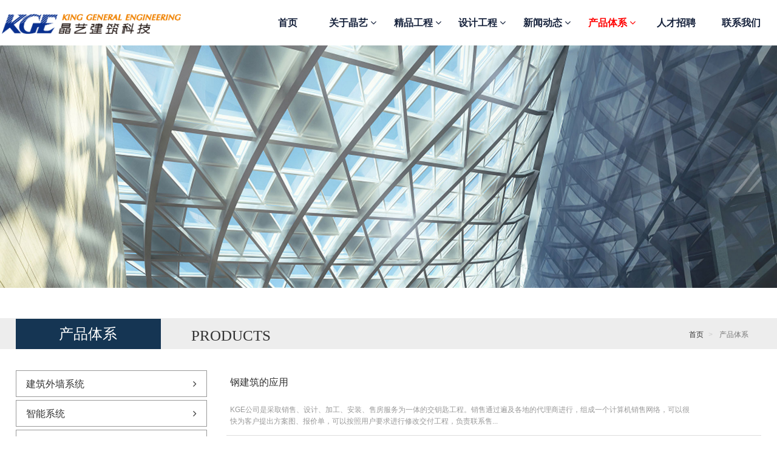

--- FILE ---
content_type: text/html
request_url: http://kge-group.com/chanpintixi.html?pageid=2631253
body_size: 14746
content:
<!DOCTYPE html>
<html>
<head>
<!-- 启用极速模式(webkit) 911-->
<meta name="renderer" content="webkit">
<meta http-equiv="X-UA-Compatible" content="IE=Edge,chrome=1">
<meta http-equiv="Content-Type" content="text/html; charset=utf-8" />
<meta name="format-detection" content="telephone=no" />
<meta name="referrer" content="no-referrer-when-downgrade">
<meta name="keywords" content="晶艺玻璃工程有限公司">
<meta name="description" content="晶艺玻璃工程有限公司">
<title>晶艺玻璃工程有限公司</title>
<link rel="shortcut icon" type="image/x-icon" href="img/upimages/favicon.ico" />
<meta name="apple-mobile-web-app-capable" content="yes" />
<meta name="apple-mobile-web-app-status-bar-style" content="black" />
<meta name='apple-touch-fullscreen' content='yes' />
<meta name="full-screen" content="yes">
<meta name="viewport" content="width=device-width, initial-scale=1.0, maximum-scale=1.0, user-scalable=no" id="headScreen" />
<!-- SEO友好提示1 -->
<meta name="applicable-device" content="pc,mobile">
<!--[if lt IE 9]>
<script type="text/javascript" src="/js/comm/html5shiv.js"></script>
<script type="text/javascript" src="/js/comm/respond.min.js"></script>
<![endif]-->
<script type="text/javascript" src="js/comm/jquery.min.js"></script>
<script type="text/javascript" src="js/comm/jquery.lazyload.min.js"></script>
<script type="text/javascript" src="js/comm/jquery.nicescroll.min.js"></script>
<script type="text/javascript" src="js/comm/ubox.js" charset="utf-8"></script>
<script type="text/javascript" src="js/comm/wow.js" charset="utf-8"></script>
    <script>
        var js_comm_alert_okButton = '确认';
        var js_comm_alert_cancelButton = '取消';
        var js_comm_alert_login = '登录';
        var js_comm_alert_goreturn = '返回';
    </script>
<script type="text/javascript" src="js/comm/alert.js" charset="utf-8"></script>
<script type="text/javascript" src="js/02631253.js?1747049185" charset="utf-8"></script>
<script type="text/javascript" src="js/comm/comm.js?6" charset="utf-8"></script>
<link rel="stylesheet" type="text/css" href="css/comm/font/css/font-awesome.min.css">
<link rel="stylesheet" type="text/css" href="css/comm/animate.min.css"/>
<link rel="stylesheet" type="text/css" href="css/comm/box.css"/>
<link rel="stylesheet" type="text/css" href="css/comm/alert.css"/>
<link rel="stylesheet" type="text/css" href="css/comm/comm.css?1747049185"/>
<link rel="stylesheet" type="text/css" href="css/02631253.css?1747049185"/>
<link rel="stylesheet" type="text/css" href="css/comm/iconfont.css?1"/>
<script>
	var batchArr = [];
	var checkLoad = 0;//判断是否是回调完成的
</script>
<script>
    var isOpenMobie = 2;
    var isOpenPad = 2;
    if(isOpenMobie == 1){
        if(isOpenPad == 1){
            $("body").css("width","auto");
        }else{
            //是否手机端判断
            var ua = navigator.userAgent;
            var ipad = ua.match(/(iPad).*OS\s([\d_]+)/),
                isIphone =!ipad && ua.match(/(iPhone\sOS)\s([\d_]+)/),
                isAndroid = ua.match(/(Android)\s+([\d.]+)/),
                isMobile = isIphone || isAndroid;
            if(isMobile){
                $("body").css("width","1280px");
            }else{
                $("body").css("width","auto");
            }
        }
    }else{
        $("body").css("width","auto");
        $("head").append("<meta id='headScreen' content='width=device-width, initial-scale=1.0, maximum-scale=1.0, user-scalable=no' name='viewport' />");
    }
    //手机屏幕尺寸兼容 purewinter 2019-03-26
    $(window).on('load',function(){
        bodyScale();
    });
    function bodyScale(){
        var windowWidth = $(window).width();
        $("#bodyScale").remove();
        if(windowWidth < 680){
            var scale = windowWidth / 375;
            $("#headScreen").remove();
            $("head").append("<meta id='headScreen' content='width=375, initial-scale="+scale+", maximum-scale="+scale+", user-scalable=no' name='viewport' />");
        }else if(windowWidth < 960){
            var scale = windowWidth / 960;
            $("#headScreen").remove();
            $("head").append("<meta id='headScreen' content='width=960, initial-scale="+scale+", maximum-scale="+scale+", user-scalable=no' name='viewport' />");
        }
        $("body").css('visibility','visible');
    }
</script>
<script>
String.prototype.replaceAll= function(s1,s2){
    return this.replace(new RegExp(s1,"gm"),s2);
}
function getQueryVariable(variable)
{
    var query = window.location.search.substring(1);
    var vars = query.split("&");
    for (var i=0;i<vars.length;i++) {
        var pair = vars[i].split("=");
        if(pair[0] == variable){return pair[1];}
    }
    return(false);
}
var FIDUser = getQueryVariable('FIDUser');
var param = "idweb=41163&langid=0&UPermission=all&FIDUser=" + FIDUser;
document.getElementsByTagName('head')[0].appendChild(document. createElement('script')).src="https://box6js.nicebox.cn/exusers/login_html_v9_diy.php?" + param;
// 字体大小限制不跟随系统
$(document).ready(function(){
    if (typeof WeixinJSBridge == "object" && typeof WeixinJSBridge.invoke == "function") {
        handleFontSize();
    } else {
        document.addEventListener("WeixinJSBridgeReady", handleFontSize, false);
    }
    function handleFontSize() {
        // 设置网页字体为默认大小
        WeixinJSBridge.invoke('setFontSizeCallback', { 'fontSize' : 0 });
        // 重写设置网页字体大小的事件
        WeixinJSBridge.on('menu:setfont', function() {
            WeixinJSBridge.invoke('setFontSizeCallback', { 'fontSize' : 0 });
        });
    }
})
const screenZoom = 1;
//制作屏幕缩放导致错乱的，不过还有问题，暂时屏蔽5个文件	20230625
// const screenZoom = 100 / Number(detectZoom());
// document.body.style.zoom = screenZoom;
// function detectZoom(){	//获取屏幕放大比例
// 	//是否手机端判断
// 	var ua = navigator.userAgent;
// 	var ipad = ua.match(/(iPad).*OS\s([\d_]+)/),
// 	    isIphone =!ipad && ua.match(/(iPhone\sOS)\s([\d_]+)/),
// 	    isAndroid = ua.match(/(Android)\s+([\d.]+)/),
// 	    isMobile = isIphone || isAndroid;
// 	if(ipad || isMobile){ return 100; }		//如果是ipad或手机真机/模拟机，不用调整
// 	let ratio = 0;
// 	if (window.devicePixelRatio !== undefined) {
// 		ratio = window.devicePixelRatio;
// 		console.log('ratio::'+ratio);
// 	}
// 	if (ratio) {
// 		ratio = Math.round(ratio * 100);
// 	}
// 	return ratio;	//返回电脑系统的放大比例
// }
$(window).on('load',function(){
    if (!(/msie [6|7|8|9]/i.test(navigator.userAgent))){
        setTimeout(function(){
            new WOW().init()
        },150)
    };
});
var DIY_WEBSITE_ID = "41163";
var DIY_JS_SERVER = "box6js.nicebox.cn";
var DIY_SCHEME = "https:";
</script>
            <script src="https://box6js.nicebox.cn/exusers/login_html_v9_diy.php?idweb=41163&langid=0&UPermission=all"></script>
    </head>
<body style="visibility: hidden;">
<!--这里专门处理百度分享文章显示缩略图不正确的问题，因为百度分享读取的是第一张图片，缩略图尽量在400x400,但是至好宽高都要大于400，前提是具有微信分享功能，图片地址通过jq传入 $(".baiduImg").attr("src",shareImg);-->
<div class="baiduImgSet" style="display: none;">
    <img src="img/comm/img_load.gif"  alt="img_load"  class="baiduImg"   data-original="">
</div>
<script type="text/javascript">var Default_isFT = 0;</script>
            <div id="comm_layout_header" class="layout   scrollView"  data-wow-duration='0s' data-wow-delay='0s' data-wow-offset='0' data-wow-iteration='1'>
                <div class="view_contents">
                                <div id="div_a_includeBlock_1537152791092" class="view a_includeBlock div  includeView "  data-wow-duration='0s' data-wow-delay='0s' data-wow-offset='0' data-wow-iteration='1'>
                <div names="div" class="view_contents" >
                                <div id="dh_style_11_1537153035765" class="view style_28 dh  lockHeightView "  data-wow-duration='0s' data-wow-delay='0s' data-wow-offset='0' data-wow-iteration='1'>
                <div names="dh" class="view_contents" >
<div id="menu" class="menu menuStyle_28">
	<div class="menuLayout">
		<ul class="miniMenu columnSet showmobile">
			<li class="leftBox">
				<div class="nav"></div>
				<div class="sidebar icoMenuSet"><i class="fa fa-navicon" onclick="setDhListen('style_01',this)"></i></div>
				<div class="menuScroll">
					<ul class="menuUlCopy">
							<li class="rflex" pageid="2802801" showmobile=""><a class="mainMenuSet" href="index.html">
								首页</a>
							</li>
							<li class="rflex" pageid="2631237" showmobile=""><a class="mainMenuSet" href="guanyujingyi.html">
								关于晶艺</a>
								<i class="fa fa-angle-down" onclick="navSwtich(this)"></i>
								<ul class="menuUlCopy">
										<li pageid="2631239" showmobile="">
											<a class="subMenuSet" href="jingyijianjie.html">晶艺简介</a>
										</li>
										<li pageid="2631241" showmobile="">
											<a class="subMenuSet" href="zizhizhengshu.html">资质证书</a>
										</li>
										<li pageid="2638759" showmobile="">
											<a class="subMenuSet" href="copy_gongchengrongyu.html">企业荣誉</a>
										</li>
										<li pageid="2631243" showmobile="">
											<a class="subMenuSet" href="yingyidashijian.html">晶艺大事件</a>
										</li>
								</ul>
							</li>
							<li class="rflex" pageid="2631245" showmobile=""><a class="mainMenuSet" href="jingyigongcheng.html">
								精品工程</a>
								<i class="fa fa-angle-down" onclick="navSwtich(this)"></i>
								<ul class="menuUlCopy">
										<li pageid="2802639" showmobile="">
											<a class="subMenuSet" href="juyuanzhanguan.html">剧院展馆</a>
										</li>
										<li pageid="2802777" showmobile="">
											<a class="subMenuSet" href="dichanshangye.html">地产商业</a>
										</li>
										<li pageid="2802779" showmobile="">
											<a class="subMenuSet" href="tiyuchangguan.html">体育场馆</a>
										</li>
										<li pageid="2802781" showmobile="">
											<a class="subMenuSet" href="jiaotongshuniu.html">交通枢纽</a>
										</li>
								</ul>
							</li>
							<li class="rflex" pageid="2803039" showmobile=""><a class="mainMenuSet" href="shejigongcheng.html">
								设计工程</a>
								<i class="fa fa-angle-down" onclick="navSwtich(this)"></i>
								<ul class="menuUlCopy">
										<li pageid="2803041" showmobile="">
											<a class="subMenuSet" href="sheji_juyuanzhanguan.html">设计-剧院展馆</a>
										</li>
										<li pageid="2803043" showmobile="">
											<a class="subMenuSet" href="sheji_dichanshangye.html">设计-地产商业</a>
										</li>
										<li pageid="2803045" showmobile="">
											<a class="subMenuSet" href="sheji_tiyuchangguan.html">设计-体育场馆</a>
										</li>
										<li pageid="2803047" showmobile="">
											<a class="subMenuSet" href="sheji_jiaotongshuniu.html">设计-交通枢纽</a>
										</li>
								</ul>
							</li>
							<li class="rflex" pageid="2631251" showmobile=""><a class="mainMenuSet" href="xinwendongtai.html">
								新闻动态</a>
								<i class="fa fa-angle-down" onclick="navSwtich(this)"></i>
								<ul class="menuUlCopy">
										<li pageid="2631263" showmobile="">
											<a class="subMenuSet" href="jingyixinwen.html">晶艺热点</a>
										</li>
										<li pageid="2631265" showmobile="">
											<a class="subMenuSet" href="hangyexinwen.html">行业动态 </a>
										</li>
								</ul>
							</li>
							<li id="hot" class="rflex" pageid="2631253" showmobile=""><a class="mainMenuSet" href="chanpintixi.html">
								产品体系</a>
								<i class="fa fa-angle-down" onclick="navSwtich(this)"></i>
								<ul class="menuUlCopy">
										<li pageid="2631269" showmobile="">
											<a class="subMenuSet" href="jianzhuwaiqiangxitong.html">建筑外墙系统</a>
										</li>
										<li pageid="2631271" showmobile="">
											<a class="subMenuSet" href="zhinengxitong.html">智能系统</a>
										</li>
										<li pageid="2631273" showmobile="">
											<a class="subMenuSet" href="shengtaixitong.html">生态系统</a>
										</li>
										<li pageid="2631275" showmobile="">
											<a class="subMenuSet" href="jienengxitong.html">节能系统</a>
										</li>
										<li pageid="2631277" showmobile="">
											<a class="subMenuSet" href="zhuanlizhengshu.html">专利证书</a>
										</li>
								</ul>
							</li>
							<li class="rflex" pageid="2631255" showmobile=""><a class="mainMenuSet" href="jiaruwomen.html">
								人才招聘</a>
							</li>
							<li class="rflex" pageid="2631257" showmobile=""><a class="mainMenuSet" href="lianxiwomen.html">
								联系我们</a>
							</li>
					</ul>
				</div>
			</li>
		</ul>
		<div class="menuUl_box columnSet dhAreaSet showpc">
			<ul class="menuUl dflex maxWidth ">
					<li class="rflex isLi" pageid="2802801" showpc="">
							<a class="mainMenuSet Nosub" href="index.html">
								首页
							</a>
					</li>
					<li class="rflex isLi" pageid="2631237" showpc="">
						<a class="mainMenuSet Onsub" href="guanyujingyi.html">
								关于晶艺
								<i class="fa fa-angle-down"></i>
							</a>
							<ul class="menuUl02 subminSet">
									<li class="subMenu02 subMenuSet" pageid="2631239" showpc="">
										<a href="jingyijianjie.html">
											晶艺简介
										</a>
									</li>
									<li class="subMenu02 subMenuSet" pageid="2631241" showpc="">
										<a href="zizhizhengshu.html">
											资质证书
										</a>
									</li>
									<li class="subMenu02 subMenuSet" pageid="2638759" showpc="">
										<a href="copy_gongchengrongyu.html">
											企业荣誉
										</a>
									</li>
									<li class="subMenu02 subMenuSet" pageid="2631243" showpc="">
										<a href="yingyidashijian.html">
											晶艺大事件
										</a>
									</li>
							</ul>
					</li>
					<li class="rflex isLi" pageid="2631245" showpc="">
						<a class="mainMenuSet Onsub" href="jingyigongcheng.html">
								精品工程
								<i class="fa fa-angle-down"></i>
							</a>
							<ul class="menuUl02 subminSet">
									<li class="subMenu02 subMenuSet" pageid="2802639" showpc="">
										<a href="juyuanzhanguan.html">
											剧院展馆
										</a>
									</li>
									<li class="subMenu02 subMenuSet" pageid="2802777" showpc="">
										<a href="dichanshangye.html">
											地产商业
										</a>
									</li>
									<li class="subMenu02 subMenuSet" pageid="2802779" showpc="">
										<a href="tiyuchangguan.html">
											体育场馆
										</a>
									</li>
									<li class="subMenu02 subMenuSet" pageid="2802781" showpc="">
										<a href="jiaotongshuniu.html">
											交通枢纽
										</a>
									</li>
							</ul>
					</li>
					<li class="rflex isLi" pageid="2803039" showpc="">
						<a class="mainMenuSet Onsub" href="shejigongcheng.html">
								设计工程
								<i class="fa fa-angle-down"></i>
							</a>
							<ul class="menuUl02 subminSet">
									<li class="subMenu02 subMenuSet" pageid="2803041" showpc="">
										<a href="sheji_juyuanzhanguan.html">
											设计-剧院展馆
										</a>
									</li>
									<li class="subMenu02 subMenuSet" pageid="2803043" showpc="">
										<a href="sheji_dichanshangye.html">
											设计-地产商业
										</a>
									</li>
									<li class="subMenu02 subMenuSet" pageid="2803045" showpc="">
										<a href="sheji_tiyuchangguan.html">
											设计-体育场馆
										</a>
									</li>
									<li class="subMenu02 subMenuSet" pageid="2803047" showpc="">
										<a href="sheji_jiaotongshuniu.html">
											设计-交通枢纽
										</a>
									</li>
							</ul>
					</li>
					<li class="rflex isLi" pageid="2631251" showpc="">
						<a class="mainMenuSet Onsub" href="xinwendongtai.html">
								新闻动态
								<i class="fa fa-angle-down"></i>
							</a>
							<ul class="menuUl02 subminSet">
									<li class="subMenu02 subMenuSet" pageid="2631263" showpc="">
										<a href="jingyixinwen.html">
											晶艺热点
										</a>
									</li>
									<li class="subMenu02 subMenuSet" pageid="2631265" showpc="">
										<a href="hangyexinwen.html">
											行业动态
										</a>
									</li>
							</ul>
					</li>
					<li id="hot" class="rflex isLi" pageid="2631253" showpc="">
						<a class="mainMenuSet Onsub" href="chanpintixi.html">
								产品体系
								<i class="fa fa-angle-down"></i>
							</a>
							<ul class="menuUl02 subminSet">
									<li class="subMenu02 subMenuSet" pageid="2631269" showpc="">
										<a href="jianzhuwaiqiangxitong.html">
											建筑外墙系统
										</a>
									</li>
									<li class="subMenu02 subMenuSet" pageid="2631271" showpc="">
										<a href="zhinengxitong.html">
											智能系统
										</a>
									</li>
									<li class="subMenu02 subMenuSet" pageid="2631273" showpc="">
										<a href="shengtaixitong.html">
											生态系统
										</a>
									</li>
									<li class="subMenu02 subMenuSet" pageid="2631275" showpc="">
										<a href="jienengxitong.html">
											节能系统
										</a>
									</li>
									<li class="subMenu02 subMenuSet" pageid="2631277" showpc="">
										<a href="zhuanlizhengshu.html">
											专利证书
										</a>
									</li>
							</ul>
					</li>
					<li class="rflex isLi" pageid="2631255" showpc="">
							<a class="mainMenuSet Nosub" href="jiaruwomen.html">
								人才招聘
							</a>
					</li>
					<li class="rflex isLi" pageid="2631257" showpc="">
							<a class="mainMenuSet Nosub" href="lianxiwomen.html">
								联系我们
							</a>
					</li>
			</ul>
		</div>
	</div>
</div>
<!-- 导航栏目有下级时禁止跳转 -->
<!-- 二级菜单宽度自适应 -->
<!-- 二级菜单图片宽度 -->
                </div>
            </div>
                        <div id="image_logo_1537840385289" class="view logo image  "  data-wow-duration='0s' data-wow-delay='0s' data-wow-offset='0' data-wow-iteration='1'>
                <div names="image" class="view_contents" >
                    <div class="logoStyle modSet">
<a href='index.html' target="_self"><img class="imgSet"  src="img/comm/img_load.gif" data-original="img/logo.png?1747049185" title="珠海市晶艺玻璃工程有限公司" alt="珠海市晶艺玻璃工程有限公司" style="width:auto; height:100%; margin-left:0px"/></a>
</div>                </div>
            </div>
                            </div>
            </div>
                            </div>
            </div>
                        <div id="layout_diy_1537151331" class="layout   scrollView"  data-wow-duration='0s' data-wow-delay='0s' data-wow-offset='0' data-wow-iteration='1'>
                <div class="view_contents">
                                <div id="image_style_01_1537434919681" class="view style_01 image  "  data-wow-duration='0s' data-wow-delay='0s' data-wow-offset='0' data-wow-iteration='1'>
                <div names="image" class="view_contents" >
<script class="editor-view-extend">
    </script><div class="imgStyle CompatibleImg picSet" >
			<img class="link-type- "  src="img/comm/img_load.gif" data-original="img/upimages/pkgimg/shouye/neiyebanner.jpg" title="" alt="描述" id="imageModeShow" style="border-radius: inherit;"/>
</div>
<!-- 新加的js  -->
                </div>
            </div>
                            </div>
            </div>
                        <div id="layout_1537434943290" class="layout   scrollView"  data-wow-duration='0s' data-wow-delay='0s' data-wow-offset='0' data-wow-iteration='1'>
                <div class="view_contents">
                                    </div>
            </div>
                        <div id="layout_1537434966895" class="layout   scrollView"  data-wow-duration='0s' data-wow-delay='0s' data-wow-offset='0' data-wow-iteration='1'>
                <div class="view_contents">
                                <div id="div_a_includeBlock_1537434966899" class="view a_includeBlock div  includeView "  data-wow-duration='0s' data-wow-delay='0s' data-wow-offset='0' data-wow-iteration='1'>
                <div names="div" class="view_contents" >
                                <div id="text_style_01_1537434966979" class="view style_01 text  lockHeightView "  data-wow-duration='0s' data-wow-delay='0s' data-wow-offset='0' data-wow-iteration='1'>
                <div names="text" class="view_contents" >
<script class="editor-view-extend">
    </script>PRODUCTS                </div>
            </div>
                        <div id="text_style_01_1537434966984" class="view style_01 text  lockHeightView "  data-wow-duration='0s' data-wow-delay='0s' data-wow-offset='0' data-wow-iteration='1'>
                <div names="text" class="view_contents" >
<script class="editor-view-extend">
    </script>产品体系                </div>
            </div>
                        <div id="homelink_style_01_1537604121996" class="view style_01 homelink  lockHeightView "  data-wow-duration='0s' data-wow-delay='0s' data-wow-offset='0' data-wow-iteration='1'>
                <div names="homelink" class="view_contents" >
                    <ol class="breadcrumb location_style01">
	<li>
		<a class="tabItemSet" href="index.html" onclick="">
		首页</a>
	</li>
			<li class="active tabItemSet">
				产品体系
			</li>
</ol>
                </div>
            </div>
                            </div>
            </div>
                            </div>
            </div>
                        <div id="layout_1537604121826" class="layout   scrollView"  data-wow-duration='0s' data-wow-delay='0s' data-wow-offset='0' data-wow-iteration='1'>
                <div class="view_contents">
                                <div id="div_a_includeBlock_1537604121831" class="view a_includeBlock div  includeView "  data-wow-duration='0s' data-wow-delay='0s' data-wow-offset='0' data-wow-iteration='1'>
                <div names="div" class="view_contents" >
                                <div id="dh_style_menu2_02_1537605376120" class="view style_menu2_02 dh  lockHeightView "  data-wow-duration='0s' data-wow-delay='0s' data-wow-offset='0' data-wow-iteration='1'>
                <div names="dh" class="view_contents" >
                    <div id="menu2" class="menu2 menu2Style_2">
	<ul class="menu2Ul">
				<li><a class="subMenuSet" href="jianzhuwaiqiangxitong.html">建筑外墙系统<i class="fa fa-angle-right"></i></a></li>
				<li><a class="subMenuSet" href="zhinengxitong.html">智能系统<i class="fa fa-angle-right"></i></a></li>
				<li><a class="subMenuSet" href="shengtaixitong.html">生态系统<i class="fa fa-angle-right"></i></a></li>
				<li><a class="subMenuSet" href="jienengxitong.html">节能系统<i class="fa fa-angle-right"></i></a></li>
				<li><a class="subMenuSet" href="zhuanlizhengshu.html">专利证书<i class="fa fa-angle-right"></i></a></li>
	</ul>
</div>
                </div>
            </div>
                        <div id="newsList_style_01_1537604122002" class="view style_01 newsList  lockHeightView "  data-wow-duration='0s' data-wow-delay='0s' data-wow-offset='0' data-wow-iteration='1'>
                <div names="newsList" class="view_contents" >
                    <!--pageSet pagecurSet-->
<div class="boxNewsListStyle_1">
    <ul id="boxNewsList">
            <li class="sumary_list modSet">
                <div class="newCont">
                    <div class="newTitle">
                        <div class="newName">
                                <div class="newTit">
                                        <a class="titleSet" target="_self" href="xinwenxiangqing_1170818.html">钢建筑的应用</a>
                                </div>
                                <div class="newsTime">
                                </div>
                                    <div class="newDetail detailSet pc">KGE公司是采取销售、设计、加工、安装、售房服务为一体的交钥匙工程。销售通过遍及各地的代理商进行，组成一个计算机销售网络，可以很快为客户提出方案图、报价单，可以按照用户要求进行修改交付工程，负责联系售...</div>
                                    <div class="newDetail detailSet pad">KGE公司是采取销售、设计、加工、安装、售房服务为一体的交钥匙工程。销售...</div>
                                <div class="newDetail detailSet mobile"><a class="detailurl" href="xinwenxiangqing_1170818.html" target="_self">KGE公司是采取销售、设计、加工、安装、售房服务为一体的交钥匙工程。销售...</a></div>
                       	</div>
                    </div>
                    <div class="clear"></div>
                </div>
            </li>
            <li class="sumary_list modSet">
                <div class="newCont">
                    <div class="newTitle">
                        <div class="newName">
                                <div class="newTit">
                                        <a class="titleSet" target="_self" href="xinwenxiangqing_1170816.html">大跨度空间钢结构</a>
                                </div>
                                <div class="newsTime">
                                </div>
                                    <div class="newDetail detailSet pc">总的来说，建筑结构从静定的平面体系向超高次静不定的空间体系发展是结构学科的发展规律。再加上新型轻钢结构所具有的许多独特的优点，固此大跨度空间结构在近几十年得到很大发展。</div>
                                    <div class="newDetail detailSet pad">总的来说，建筑结构从静定的平面体系向超高次静不定的空间体系发展是结构学科...</div>
                                <div class="newDetail detailSet mobile"><a class="detailurl" href="xinwenxiangqing_1170816.html" target="_self">总的来说，建筑结构从静定的平面体系向超高次静不定的空间体系发展是结构学科...</a></div>
                       	</div>
                    </div>
                    <div class="clear"></div>
                </div>
            </li>
            <li class="sumary_list modSet">
                <div class="newCont">
                    <div class="newTitle">
                        <div class="newName">
                                <div class="newTit">
                                        <a class="titleSet" target="_self" href="xinwenxiangqing_1170806.html">铝合金幕墙介绍</a>
                                </div>
                                <div class="newsTime">
                                </div>
                                    <div class="newDetail detailSet pc">铝合金装饰板，又称铝合金压型板。它是选用纯铝L5（1100）、铝合金LF2（3003）为原料，经辊压冷加工成各种波形的金属板材。     铝及铝合金板是最常用的金属板材，它具有质量轻，易加工、强度高、...</div>
                                    <div class="newDetail detailSet pad">铝合金装饰板，又称铝合金压型板。它是选用纯铝L5（1100）、铝合金LF...</div>
                                <div class="newDetail detailSet mobile"><a class="detailurl" href="xinwenxiangqing_1170806.html" target="_self">铝合金装饰板，又称铝合金压型板。它是选用纯铝L5（1100）、铝合金LF...</a></div>
                       	</div>
                    </div>
                    <div class="clear"></div>
                </div>
            </li>
            <li class="sumary_list modSet">
                <div class="newCont">
                    <div class="newTitle">
                        <div class="newName">
                                <div class="newTit">
                                        <a class="titleSet" target="_self" href="xinwenxiangqing_1170805.html">铝合金幕墙的安装施工</a>
                                </div>
                                <div class="newsTime">
                                </div>
                                    <div class="newDetail detailSet pc">（1）施工程序     铝合金装饰板幕墙安装施工程序：放线   固定骨架的连接件   固定骨架   安装铝合金板   收口构造处理。 （2）操作方法    1）放线     只有放线，才能保证骨架施工...</div>
                                    <div class="newDetail detailSet pad">（1）施工程序     铝合金装饰板幕墙安装施工程序：放线   固定骨架...</div>
                                <div class="newDetail detailSet mobile"><a class="detailurl" href="xinwenxiangqing_1170805.html" target="_self">（1）施工程序     铝合金装饰板幕墙安装施工程序：放线   固定骨架...</a></div>
                       	</div>
                    </div>
                    <div class="clear"></div>
                </div>
            </li>
            <li class="sumary_list modSet">
                <div class="newCont">
                    <div class="newTitle">
                        <div class="newName">
                                <div class="newTit">
                                        <a class="titleSet" target="_self" href="xinwenxiangqing_1170803.html">石材幕墙简介</a>
                                </div>
                                <div class="newsTime">
                                </div>
                                    <div class="newDetail detailSet pc">如今走在大街上随处可见用石材作为建筑物外墙面装饰的幕墙，它以其独特的风格、高雅亮丽的外形，使建筑物更具有时代感和艺术感，已成为城市建筑步入现代化的重要标志之一。当前所谓的石材幕墙，真正意义上属于干挂石...</div>
                                    <div class="newDetail detailSet pad">如今走在大街上随处可见用石材作为建筑物外墙面装饰的幕墙，它以其独特的风格...</div>
                                <div class="newDetail detailSet mobile"><a class="detailurl" href="xinwenxiangqing_1170803.html" target="_self">如今走在大街上随处可见用石材作为建筑物外墙面装饰的幕墙，它以其独特的风格...</a></div>
                       	</div>
                    </div>
                    <div class="clear"></div>
                </div>
            </li>
            <li class="sumary_list modSet">
                <div class="newCont">
                    <div class="newTitle">
                        <div class="newName">
                                <div class="newTit">
                                        <a class="titleSet" target="_self" href="xinwenxiangqing_1170800.html">隐框玻璃幕墙简介</a>
                                </div>
                                <div class="newsTime">
                                </div>
                                    <div class="newDetail detailSet pc">隐框玻璃幕墙的玻璃是采用硅酮结构密封胶粘结在铝框上，一般情况下，不需再加金属连接件。铝框全部被玻璃遮挡，形成大面积全玻璃墙面。在有些工程上，为增加隐框玻璃幕墙的安全性，在垂直玻璃幕墙上采用金属连接件固...</div>
                                    <div class="newDetail detailSet pad">隐框玻璃幕墙的玻璃是采用硅酮结构密封胶粘结在铝框上，一般情况下，不需再加...</div>
                                <div class="newDetail detailSet mobile"><a class="detailurl" href="xinwenxiangqing_1170800.html" target="_self">隐框玻璃幕墙的玻璃是采用硅酮结构密封胶粘结在铝框上，一般情况下，不需再加...</a></div>
                       	</div>
                    </div>
                    <div class="clear"></div>
                </div>
            </li>
            <li class="sumary_list modSet">
                <div class="newCont">
                    <div class="newTitle">
                        <div class="newName">
                                <div class="newTit">
                                        <a class="titleSet" target="_self" href="xinwenxiangqing_1170799.html">明框玻璃幕墙简介</a>
                                </div>
                                <div class="newsTime">
                                </div>
                                    <div class="newDetail detailSet pc">明框玻璃幕墙属于元件式幕墙，将玻璃板用铝框镶嵌，形成四边有铝框的幕墙元件，将幕墙元件镶嵌在横梁上，幕墙成为四边铝框明显，横梁和立柱均在室内可见的幕墙。明框玻璃幕墙不仅应用量大面广、性能稳定可靠、应用最...</div>
                                    <div class="newDetail detailSet pad">明框玻璃幕墙属于元件式幕墙，将玻璃板用铝框镶嵌，形成四边有铝框的幕墙元件...</div>
                                <div class="newDetail detailSet mobile"><a class="detailurl" href="xinwenxiangqing_1170799.html" target="_self">明框玻璃幕墙属于元件式幕墙，将玻璃板用铝框镶嵌，形成四边有铝框的幕墙元件...</a></div>
                       	</div>
                    </div>
                    <div class="clear"></div>
                </div>
            </li>
            <li class="sumary_list modSet">
                <div class="newCont">
                    <div class="newTitle">
                        <div class="newName">
                                <div class="newTit">
                                        <a class="titleSet" target="_self" href="xinwenxiangqing_1170798.html">单元式幕墙简介</a>
                                </div>
                                <div class="newsTime">
                                </div>
                                    <div class="newDetail detailSet pc">单元式幕墙是再工厂加工程度最高的一种类型幕墙。在工厂不仅要加工竖框、横框等元件，还要用这些元件拼装成元件组件框，并将幕墙面板（玻璃、铝板、花岗石等）安装在单元组件框的相应位置上，形成单元组件。就一个单...</div>
                                    <div class="newDetail detailSet pad">单元式幕墙是再工厂加工程度最高的一种类型幕墙。在工厂不仅要加工竖框、横框...</div>
                                <div class="newDetail detailSet mobile"><a class="detailurl" href="xinwenxiangqing_1170798.html" target="_self">单元式幕墙是再工厂加工程度最高的一种类型幕墙。在工厂不仅要加工竖框、横框...</a></div>
                       	</div>
                    </div>
                    <div class="clear"></div>
                </div>
            </li>
            <li class="sumary_list modSet">
                <div class="newCont">
                    <div class="newTitle">
                        <div class="newName">
                                <div class="newTit">
                                        <a class="titleSet" target="_self" href="xinwenxiangqing_1170796.html">点式玻璃幕墙简介</a>
                                </div>
                                <div class="newsTime">
                                </div>
                                    <div class="newDetail detailSet pc">由玻璃面板、点支撑装置和支撑结构构成的玻璃幕墙称为点支式玻璃幕墙。根据支撑结构点支式玻璃幕墙可分为工形截面钢架、格构式钢架、柱式钢桁架、鱼腹式钢架、空腹弓形钢架、单拉杆弓形钢架、双拉杆梭形钢架、拉杆(...</div>
                                    <div class="newDetail detailSet pad">由玻璃面板、点支撑装置和支撑结构构成的玻璃幕墙称为点支式玻璃幕墙。根据支...</div>
                                <div class="newDetail detailSet mobile"><a class="detailurl" href="xinwenxiangqing_1170796.html" target="_self">由玻璃面板、点支撑装置和支撑结构构成的玻璃幕墙称为点支式玻璃幕墙。根据支...</a></div>
                       	</div>
                    </div>
                    <div class="clear"></div>
                </div>
            </li>
    </ul>
		<div class="page_btn">
			<div class='new_page'><a id='pagecurSet' class='page pageSet cur' href="javascript:;" page='1'>1</a><a class='page pageSet ' page='2' href="#newsList_style_01_1537604122002" onclick="RequestURL('newsList_style_01_1537604122002', sys_url_newsList_style_01_1537604122002, 'News_page=2&')">2</a><a class='page pageSet ' page='>' href="#newsList_style_01_1537604122002" onclick="RequestURL('newsList_style_01_1537604122002', sys_url_newsList_style_01_1537604122002, 'News_page=2&')">></a></div>
		</div>
</div>
                </div>
            </div>
                            </div>
            </div>
                            </div>
            </div>
                        <div id="layout_1537434975582" class="layout   scrollView"  data-wow-duration='0s' data-wow-delay='0s' data-wow-offset='0' data-wow-iteration='1'>
                <div class="view_contents">
                                    </div>
            </div>
                        <div id="comm_layout_footer" class="layout   scrollView"  data-wow-duration='0s' data-wow-delay='0s' data-wow-offset='0' data-wow-iteration='1'>
                <div class="view_contents">
                                <div id="div_a_includeBlock_1537325583372" class="view a_includeBlock div  includeView "  data-wow-duration='0s' data-wow-delay='0s' data-wow-offset='0' data-wow-iteration='1'>
                <div names="div" class="view_contents" >
                                <div id="div_a_includeBlock_1537325871835" class="view a_includeBlock div  includeView "  data-wow-duration='0s' data-wow-delay='0s' data-wow-offset='0' data-wow-iteration='1'>
                <div names="div" class="view_contents" >
                                <div id="text_style_01_1537325767631" class="view style_01 text  lockHeightView "  data-wow-duration='0s' data-wow-delay='0s' data-wow-offset='0' data-wow-iteration='1'>
                <div names="text" class="view_contents" >
<script class="editor-view-extend">
    </script><a href="guanyujingyi.html?pageid=2631237" target='_self' style='color:inherit' class='editor-view-extend link-type-1-'>关于晶艺</a>                </div>
            </div>
                        <div id="text_style_01_1537325815216" class="view style_01 text  lockHeightView "  data-wow-duration='0s' data-wow-delay='0s' data-wow-offset='0' data-wow-iteration='1'>
                <div names="text" class="view_contents" >
<script class="editor-view-extend">
    </script><a href="jingyijianjie.html?pageid=2631239" target='_self' style='color:inherit' class='editor-view-extend link-type-1-'>晶艺简介&nbsp;</a>                </div>
            </div>
                        <div id="text_style_01_1537326072944" class="view style_01 text  lockHeightView "  data-wow-duration='0s' data-wow-delay='0s' data-wow-offset='0' data-wow-iteration='1'>
                <div names="text" class="view_contents" >
<script class="editor-view-extend">
    </script><a href="zizhizhengshu.html?pageid=2631241" target='_self' style='color:inherit' class='editor-view-extend link-type-1-'>资质证书</a>                </div>
            </div>
                        <div id="text_style_01_1537326104101" class="view style_01 text  lockHeightView "  data-wow-duration='0s' data-wow-delay='0s' data-wow-offset='0' data-wow-iteration='1'>
                <div names="text" class="view_contents" >
<script class="editor-view-extend">
    </script><a href="yingyidashijian.html?pageid=2631243" target='_self' style='color:inherit' class='editor-view-extend link-type-1-'>晶艺大事件</a>                </div>
            </div>
                        <div id="text_style_01_1591683011802" class="view style_01 text  lockHeightView "  data-wow-duration='0s' data-wow-delay='0s' data-wow-offset='0' data-wow-iteration='1'>
                <div names="text" class="view_contents" >
<script class="editor-view-extend">
    </script><a href="copy_gongchengrongyu.html?pageid=2638759" target='_self' style='color:inherit' class='editor-view-extend link-type-1-'>企业荣誉</a>                </div>
            </div>
                            </div>
            </div>
                        <div id="div_a_includeBlock_1537326288644" class="view a_includeBlock div  includeView "  data-wow-duration='0s' data-wow-delay='0s' data-wow-offset='0' data-wow-iteration='1'>
                <div names="div" class="view_contents" >
                                <div id="text_style_01_1537326288778" class="view style_01 text  lockHeightView "  data-wow-duration='0s' data-wow-delay='0s' data-wow-offset='0' data-wow-iteration='1'>
                <div names="text" class="view_contents" >
<script class="editor-view-extend">
    </script><a href="jingyigongcheng.html?pageid=2631245" target='_self' style='color:inherit' class='editor-view-extend link-type-1-'>精品工程</a>                </div>
            </div>
                        <div id="text_style_01_1537326288784" class="view style_01 text  lockHeightView "  data-wow-duration='0s' data-wow-delay='0s' data-wow-offset='0' data-wow-iteration='1'>
                <div names="text" class="view_contents" >
<script class="editor-view-extend">
    </script><a href="juyuanzhanguan.html?pageid=2802639" target='_self' style='color:inherit' class='editor-view-extend link-type-1-'>剧院展馆</a>                </div>
            </div>
                        <div id="text_style_01_1537326288788" class="view style_01 text  lockHeightView "  data-wow-duration='0s' data-wow-delay='0s' data-wow-offset='0' data-wow-iteration='1'>
                <div names="text" class="view_contents" >
<script class="editor-view-extend">
    </script><a href="dichanshangye.html?pageid=2802777" target='_self' style='color:inherit' class='editor-view-extend link-type-1-'>地产商业</a>                </div>
            </div>
                        <div id="text_style_01_1591683078922" class="view style_01 text  lockHeightView "  data-wow-duration='0s' data-wow-delay='0s' data-wow-offset='0' data-wow-iteration='1'>
                <div names="text" class="view_contents" >
<script class="editor-view-extend">
    </script><a href="tiyuchangguan.html?pageid=2802779" target='_self' style='color:inherit' class='editor-view-extend link-type-1-'>体育场馆</a>                </div>
            </div>
                        <div id="text_style_01_1591683100537" class="view style_01 text  lockHeightView "  data-wow-duration='0s' data-wow-delay='0s' data-wow-offset='0' data-wow-iteration='1'>
                <div names="text" class="view_contents" >
<script class="editor-view-extend">
    </script><a href="jiaotongshuniu.html?pageid=2802781" target='_self' style='color:inherit' class='editor-view-extend link-type-1-'>交通枢纽</a>                </div>
            </div>
                            </div>
            </div>
                        <div id="div_a_includeBlock_1537326358340" class="view a_includeBlock div  includeView "  data-wow-duration='0s' data-wow-delay='0s' data-wow-offset='0' data-wow-iteration='1'>
                <div names="div" class="view_contents" >
                                <div id="text_style_01_1537326358511" class="view style_01 text  lockHeightView "  data-wow-duration='0s' data-wow-delay='0s' data-wow-offset='0' data-wow-iteration='1'>
                <div names="text" class="view_contents" >
<script class="editor-view-extend">
    </script><a href="xinwendongtai.html?pageid=2631251" target='_self' style='color:inherit' class='editor-view-extend link-type-1-'>新闻动态</a>                </div>
            </div>
                        <div id="text_style_01_1537326358521" class="view style_01 text  lockHeightView "  data-wow-duration='0s' data-wow-delay='0s' data-wow-offset='0' data-wow-iteration='1'>
                <div names="text" class="view_contents" >
<script class="editor-view-extend">
    </script><a href="jingyixinwen.html?pageid=2631263" target='_self' style='color:inherit' class='editor-view-extend link-type-1-'>晶艺新闻</a>                </div>
            </div>
                        <div id="text_style_01_1537326358523" class="view style_01 text  lockHeightView "  data-wow-duration='0s' data-wow-delay='0s' data-wow-offset='0' data-wow-iteration='1'>
                <div names="text" class="view_contents" >
<script class="editor-view-extend">
    </script><a href="hangyexinwen.html?pageid=2631265" target='_self' style='color:inherit' class='editor-view-extend link-type-1-'>行业动态</a>                </div>
            </div>
                            </div>
            </div>
                        <div id="div_a_includeBlock_1537326484373" class="view a_includeBlock div  includeView "  data-wow-duration='0s' data-wow-delay='0s' data-wow-offset='0' data-wow-iteration='1'>
                <div names="div" class="view_contents" >
                                <div id="text_style_01_1537326484543" class="view style_01 text  lockHeightView "  data-wow-duration='0s' data-wow-delay='0s' data-wow-offset='0' data-wow-iteration='1'>
                <div names="text" class="view_contents" >
<script class="editor-view-extend">
    </script><a href="chanpintixi.html?pageid=2631253" target='_self' style='color:inherit' class='editor-view-extend link-type-1-'>产品体系</a>                </div>
            </div>
                        <div id="text_style_01_1537326484552" class="view style_01 text  lockHeightView "  data-wow-duration='0s' data-wow-delay='0s' data-wow-offset='0' data-wow-iteration='1'>
                <div names="text" class="view_contents" >
<script class="editor-view-extend">
    </script><a href="jianzhuwaiqiangxitong.html?pageid=2631269" target='_self' style='color:inherit' class='editor-view-extend link-type-1-'>建筑外墙系统</a>                </div>
            </div>
                        <div id="text_style_01_1537326484554" class="view style_01 text  lockHeightView "  data-wow-duration='0s' data-wow-delay='0s' data-wow-offset='0' data-wow-iteration='1'>
                <div names="text" class="view_contents" >
<script class="editor-view-extend">
    </script><a href="zhinengxitong.html?pageid=2631271" target='_self' style='color:inherit' class='editor-view-extend link-type-1-'>智能系统</a>                </div>
            </div>
                        <div id="text_style_01_1537326529942" class="view style_01 text  lockHeightView "  data-wow-duration='0s' data-wow-delay='0s' data-wow-offset='0' data-wow-iteration='1'>
                <div names="text" class="view_contents" >
<script class="editor-view-extend">
    </script><a href="shengtaixitong.html?pageid=2631273" target='_self' style='color:inherit' class='editor-view-extend link-type-1-'>生态系统</a>                </div>
            </div>
                        <div id="text_style_01_1537326561014" class="view style_01 text  lockHeightView "  data-wow-duration='0s' data-wow-delay='0s' data-wow-offset='0' data-wow-iteration='1'>
                <div names="text" class="view_contents" >
<script class="editor-view-extend">
    </script><a href="jienengxitong.html?pageid=2631275" target='_self' style='color:inherit' class='editor-view-extend link-type-1-'>节能系统</a>                </div>
            </div>
                        <div id="text_style_01_1537326600125" class="view style_01 text  lockHeightView "  data-wow-duration='0s' data-wow-delay='0s' data-wow-offset='0' data-wow-iteration='1'>
                <div names="text" class="view_contents" >
<script class="editor-view-extend">
    </script><a href="zhuanlizhengshu.html?pageid=2631277" target='_self' style='color:inherit' class='editor-view-extend link-type-1-'>专利证书</a>                </div>
            </div>
                            </div>
            </div>
                        <div id="text_style_01_1537326687729" class="view style_01 text  lockHeightView "  data-wow-duration='0s' data-wow-delay='0s' data-wow-offset='0' data-wow-iteration='1'>
                <div names="text" class="view_contents" >
<script class="editor-view-extend">
    </script><a href="https://beian.miit.gov.cn/" target='_blank' style='color:inherit' class='editor-view-extend link-type-3-'>版权所有@粤ICP备14078055号 珠海市晶艺玻璃工程有限公司</a>                </div>
            </div>
                        <div id="image_style_01_1537326787043" class="view style_01 image  "  data-wow-duration='0s' data-wow-delay='0s' data-wow-offset='0' data-wow-iteration='1'>
                <div names="image" class="view_contents" >
<script class="editor-view-extend">
    </script><div class="imgStyle CompatibleImg picSet" >
			<img class="link-type- "  src="img/comm/img_load.gif" data-original="img/upimages/pkgimg/shouye/2018091719183240.jpg" title="" alt="描述" id="imageModeShow" style="border-radius: inherit;"/>
</div>
<!-- 新加的js  -->
                </div>
            </div>
                        <div id="image_style_01_1537329781094" class="view style_01 image  "  data-wow-duration='0s' data-wow-delay='0s' data-wow-offset='0' data-wow-iteration='1'>
                <div names="image" class="view_contents" >
<script class="editor-view-extend">
    </script><div class="imgStyle CompatibleImg picSet" >
			<img class="link-type- no-lazy"  src="img/comm/img_load.gif" data-original="https://cdn.yun.sooce.cn/2/41163/png/17156733584042a38a4a9316c49e5a833517c45d31070.png?version=1715673360" title="" alt="描述" id="imageModeShow" style="border-radius: inherit;"/>
</div>
<!-- 新加的js  -->
                </div>
            </div>
                        <div id="div_a_includeBlock_1537329781005" class="view a_includeBlock div  includeView "  data-wow-duration='0s' data-wow-delay='0s' data-wow-offset='0' data-wow-iteration='1'>
                <div names="div" class="view_contents" >
                                <div id="text_style_01_1537329781099" class="view style_01 text  lockHeightView "  data-wow-duration='0s' data-wow-delay='0s' data-wow-offset='0' data-wow-iteration='1'>
                <div names="text" class="view_contents" >
<script class="editor-view-extend">
    </script>地址：珠海市香洲区香工路18号6栋01座<div>电话：(86-756)8538908  (86-756)8538909&nbsp;</div><div>FAX： (86-756)8538919&nbsp;</div><div>E-mail：:zhuhai@kge-group.com&nbsp;</div><div>版权所有@粤ICP备14078055号 珠海市晶艺玻璃工程有限公司</div>                </div>
            </div>
                        <div id="image_style_01_1537329781105" class="view style_01 image  "  data-wow-duration='0s' data-wow-delay='0s' data-wow-offset='0' data-wow-iteration='1'>
                <div names="image" class="view_contents" >
<script class="editor-view-extend">
    </script><div class="imgStyle CompatibleImg picSet" >
			<img class="link-type- "  src="img/comm/img_load.gif" data-original="img/upimages/pkgimg/shouye/2018091719183240.jpg" title="" alt="描述" id="imageModeShow" style="border-radius: inherit;"/>
</div>
<!-- 新加的js  -->
                </div>
            </div>
                            </div>
            </div>
                            </div>
            </div>
                            </div>
            </div>
            <div class="bottomMenu 123"><ul><li style="height:100%;">
							<a href="copy_index.html" class="" style=""><div class="menuItem iconTxt"><div class="menuIco"><img  src="img/comm/img_load.gif" data-original="https://cdn.yun.sooce.cn/material/8feac15f2d95af5bc60e27dfc091b78f.png" alt="首页"></div><input type="hidden" class="menuIcon" value="" ><input type="hidden" class="menuColor" value="" ><div class="menuName" style="color:#666666;">首页</div></div></a>
							<div class="submenuItems" style="display:none;"></div>
						</li><li style="height:100%;">
							<a href="jingyixinwen.html" class="" style=""><div class="menuItem iconTxt"><div class="menuIco"><img  src="img/comm/img_load.gif" data-original="https://cdn.yun.sooce.cn/material/d2493fd3a99bdc6c6831066aaea28d4c.png" alt="新闻媒体"></div><input type="hidden" class="menuIcon" value="" ><input type="hidden" class="menuColor" value="" ><div class="menuName" style="color:#666666;">新闻媒体</div></div></a>
							<div class="submenuItems" style="display:none;"></div>
						</li><li style="height:100%;">
							<a href="jingyigongcheng.html" class="" style=""><div class="menuItem iconTxt"><div class="menuIco"><img  src="img/comm/img_load.gif" data-original="https://cdn.yun.sooce.cn/material/0ae3b97f4834ed12885c0f186d260c02.png" alt="精品工程"></div><input type="hidden" class="menuIcon" value="" ><input type="hidden" class="menuColor" value="" ><div class="menuName" style="color:#666666;">精品工程</div></div></a>
							<div class="submenuItems" style="display:none;"></div>
						</li><li style="height:100%;">
							<a href="lianxiwomen.html" class="" style=""><div class="menuItem iconTxt"><div class="menuIco"><img  src="img/comm/img_load.gif" data-original="https://cdn.yun.sooce.cn/material/06feaabb3ca06134151f5d9c5dd52719.png" alt="联系我们"></div><input type="hidden" class="menuIcon" value="" ><input type="hidden" class="menuColor" value="" ><div class="menuName" style="color:#666666;">联系我们</div></div></a>
							<div class="submenuItems" style="display:none;"></div>
						</li></ul></div>
<script>
$(function(){
    // 当设备为iphoneX，ios13以上时，会出现黑色横条
    let isIPhoneMobile = /iphone/gi.test(window.navigator.userAgent) && window.devicePixelRatio;
    let isIPhoneX_XS = isIPhoneMobile && window.devicePixelRatio === 3 && window.screen.width === 375 && window.screen.height === 812;
    let isIPhoneXSMax = isIPhoneMobile && window.devicePixelRatio === 3 && window.screen.width === 414 && window.screen.height === 896;
    let isIPhoneXR = isIPhoneMobile && window.devicePixelRatio === 2 && window.screen.width === 414 && window.screen.height === 896;
    let ver = (navigator.appVersion).match(/OS (\d+)_(\d+)_?(\d+)?/);
    let type = ver?parseInt(ver[1],10):0;
    if(isIPhoneX_XS || isIPhoneXSMax || isIPhoneXR || type>=13){
        $("body").css("cssText", $("body").attr("style") + ";padding-bottom:65px!important;");
        $(".bottomMenu ul").css("cssText", $(".bottomMenu ul").attr("style") + ";height:65px!important;padding-bottom:15px!important;");
    }else if($("body").width()<640){
        $("body").css("cssText", $("body").attr("style") + ";padding-bottom:50px!important;");
    }
    $(".showSubMenu").click(function(){
        $(this).next().toggle();
		$(this).parent("li").siblings("li").children(".showSubMenu").next().css("display","none");
    });
    var bottomLen = $(".bottomMenu > ul > li > a").length;
    var url = window.location.pathname;
    var loc = url.substring(url.lastIndexOf("/")+1, url.length);
    for(var i=0;i<bottomLen;i++){
        var curObj = $(".bottomMenu ul li a").eq(i);
        if(loc == curObj.attr("href")){
            var img = curObj.children(".menuItem").children(".menuIco").children("img").attr("src");
            var menuIcon = curObj.children(".menuItem").children(".menuIcon").val();
            var menuColor = curObj.children(".menuItem").children(".menuColor").val();
            var menuName = curObj.children(".menuItem").children(".menuName").html();
            if(menuIcon != ""){
                curObj.children(".menuItem").children(".menuIco").children("img").attr("src",menuIcon);
            }
            if(menuColor != ""){
                curObj.children(".menuItem").children(".menuName").css("color",menuColor);
            }
        }
    }
});
$(window).resize(function(){
    if($("body").width()>=640){
        $("body").css("padding-bottom","0px");
    }
});
</script>
<script>
        $(function() {
           var lang = 0;
           if (typeof(Default_isFT) !== 'undefined'){
              if(lang == '0'){
				lang = Default_isFT;
				if(typeof(BodyIsFt) == 'undefined' || BodyIsFt == null){
				    BodyIsFt = 0;
                }
				if(BodyIsFt == '0'){
					lang = BodyIsFt;
				}else if(BodyIsFt == '1'){
					lang = BodyIsFt;
				}
			}
			$('.bottomMenu a').each(function() {
			  var hrefstr = $(this).attr('href');
			  var laststr=hrefstr.substring(hrefstr.length-7);
			  if (laststr == 'langid=') {
			        hrefstr = hrefstr + lang;
			    $(this).attr('href',hrefstr)
			  }
			})
           }
        });
        </script>
<script type="text/javascript" src="js/02631253_model.js?1747049186" charset="utf-8"></script>
<script>
	$(function(){
		sendBatch(batchArr);
	});
</script>
<script type="text/javascript" src="js/comm_user.js?1747049186" charset="utf-8"></script>
<script type="text/javascript" src="https://box6js.nicebox.cn/webapp/UserPanel/share/js.js" charset="utf-8"></script>
    <script type="text/javascript" src="js/comm/transform.js?201603091"></script>
</body>
<script>
            if (window.location.href.indexOf('turnModel') != -1) {
            let resStr = window.location.href.split('turnModel=')[1];
            let modelId = resStr.split('&')[0];
            scrollToElement(modelId);
        }
        function scrollToElement(modelId) {
        var element = document.getElementById(modelId);
        var elementPos = element.getBoundingClientRect().top + window.scrollY - document.documentElement.clientTop;
        var startY = window.scrollY || document.documentElement.scrollTop;
        // 检查浏览器是否支持 smooth 滚动
        var supportsSmoothScroll = 'scrollBehavior' in document.documentElement.style && document.documentElement.style.scrollBehavior !== 'auto';
        if (supportsSmoothScroll) {
            // 使用 scrollIntoView 进行平滑滚动
            element.scrollIntoView({ behavior: 'smooth', block: 'start' });
        } else {
            // 使用动画函数进行基本滚动
            function easeInOutQuad(t) { return t < 0.5 ? 2 * t * t : -1 + (4 - 2 * t) * t; }
            function scroll() {
                var currentTime = new Date().getTime();
                var timeElapsed = currentTime - startTime;
                var run = easeInOutQuad(timeElapsed / duration);
                window.scrollTo(0, startY + (elementPos - startY) * run);
                if (timeElapsed < duration) requestAnimationFrame(scroll);
            }
            var startTime = new Date().getTime();
            var duration = 600; // 动画持续时间（毫秒）
            requestAnimationFrame(scroll);
        }
    }
</script>
</html>


--- FILE ---
content_type: text/html; charset=utf-8
request_url: https://box6js.nicebox.cn/exusers/login_html_v9_diy.php?idweb=41163&langid=0&UPermission=all&FIDUser=false
body_size: 4402
content:
    // 是否是手机版
$(function(){
    //set_is_mobile();
    var u = navigator.userAgent;
    var isAndroid = u.indexOf('Android') > -1 || u.indexOf('Adr') > -1;
    
});

// 清除V11的缓存
function removeV11Cache() {
    localStorage.removeItem('UserCenterAccessToken');
    localStorage.removeItem('UserCenterAccessTokenLife');
    localStorage.removeItem('seesionId');
}

function is_mobile(){
    return window.screen.width<767 || ($('body').width() > 0 && $('body').width() < 767);
}
/* function set_is_mobile(){
    var v = is_mobile() ? 1 : 0;
    $('.niceUserLogin input[name="ismobile"]').val(v);
    // 设置退出按钮链接
    var lg_out = $('.v9_login_out'), url = lg_out.attr('href');
    url = url_params_add(url, 'ismobile', v);
    url = url_params_add(url, 'version', 9);
    lg_out.attr('href', url);
} */

function show_userpanel(){

    
   //解决繁体语言跳会员中心变简体问题
    var langId = 0;
    langId = getThisLangId(langId);
    var url = "http://kge-group.com/uc/#/clean?idweb=41163&lang=0&sessionId=gdgktiiu79jm3mpupu0ncq3f81";
    if (langId<=1 && url.indexOf("lang=0") != -1) {
        if (langId == 1) url = url.replace('lang=0','lang=1');
     }
    if(is_mobile()){
        location.href = url;
    }else{
        //location.href = "http://kge-group.com/uc/#/clean?idweb=41163&lang=0&sessionId=gdgktiiu79jm3mpupu0ncq3f81";
        //var newTab=window.open('http://kge-group.com/uc/#/clean?idweb=41163&lang=0&sessionId=gdgktiiu79jm3mpupu0ncq3f81');
        //解决新窗口被拦截问题 wujianchao 2017-9-1
        if(''=='userModel'){ var target = '_self'; }
        else{ var target = '_blank'; }
        var a = $("<a href='"+url+"' target='"+target+"'>tourl</a>").get(0);
        var e = document.createEvent('MouseEvents');
        e.initEvent( 'click', true, true );
        a.dispatchEvent(e);
    }
}

if(typeof integralShop !== 'function'){
    function integralShop(){
        if(window.screen.width<767 || ($('body').width() > 0 && $('body').width() < 767)){
            location.href = "/uc/#/clean?lang=0&redirect=%2Fuc%2F%23%2Fintegral%2Fshop";
        }else{
            window.open("/uc/#/clean?lang=0&redirect=%2Fuc%2F%23%2Fintegral%2Fshop");
        }
    }
}

if(typeof showcart !== 'function'){
    function showcart(){ 
                if(window.screen.width<767 || ($('body').width() > 0 && $('body').width() < 767)){
            location.href = "https://box6js.nicebox.cn/exusers/u_cart.php?idweb=41163&act=show&lang=0&v=9";
        }else{
            document.getElementById("boxName").innerHTML="查看购物车";
            if(document.getElementById("boxClose")) document.getElementById("boxClose").innerHTML="×"; 
            document.getElementById("showiframe").src="https://box6js.nicebox.cn/exusers/u_cart.php?idweb=41163&act=show&lang=0&v=9";
            box.Show({width:'1000px', height:'600px'});
        }
    }
}
function show_myorder(){
    if(is_mobile()){
        location.href = "http://kge-group.com/uc/#/clean?idweb=41163&lang=0&sessionId=gdgktiiu79jm3mpupu0ncq3f81&lang=0&redirect=%2Fuc%2F%23%2Forder%2Finfo%2F";
    }else{
        window.open("http://kge-group.com/uc/#/clean?idweb=41163&lang=0&sessionId=gdgktiiu79jm3mpupu0ncq3f81&lang=0&redirect=%2Fuc%2F%23%2Forder%2Finfo%2F");
    }
}

function check_login(form){
    //set_is_mobile();
    //alert(form.username.value);
    //alert(form.pwd.value);
    var tips = "用户名和密码必须填写";
    if(tips=="") tips ="信息尚未完整";
    if(!form.username.value || !form.pwd.value){alert(tips);return false;}
    //setTimeout(function(){location.reload();})
    return true;
}

//忘记密码
$(function(){
    $('[id="idBoxFpass"]').click(function(){
    if(is_mobile()){
        location.href = "https://box6js.nicebox.cn/exusers/forget.php?id=41163&lang=0&noajax=1";
    }else{
        var forget ="忘记密码";
                var url = "https://box6js.nicebox.cn/exusers/forget.php?id=41163&lang=0&ispc=1";
        document.getElementById("boxName").innerHTML="忘记密码";
        if(document.getElementById("boxClose")) document.getElementById("boxClose").innerHTML="×"; 
        document.getElementById("showiframe").src=url;
        box.Show({width:"460px",height:"200px"});

        //user_dialog(forget,url);	
        //弹出框
        //$('.dialog_bg .dialog').css({"height":"230px","top":"calc(50% - 115px)"});
        //改变弹出框的高宽
    }
    });
});
                function getCookie(name)//取cookies函数
        {
            var arr = document.cookie.match(new RegExp("(^| )"+name+"=([^;]*)(;|$)"));
            if(arr != null) return unescape(arr[2]); return null;
        }
    function getThisLangId(id){
        if (id=='0' || id==undefined) {
            var JF_cn="ft"+self.location.hostname.toString().replace(/\./g,"");
            if (getCookie(JF_cn) != null) {
            id = getCookie(JF_cn);
            }
        }else{
                }
        if (id==undefined) {
        id=0;
        }
        return id;
    }
//注册
function OnRegister(id){
        id = getThisLangId(id);

    
    var issafariBrowser = /Safari/.test(navigator.userAgent) && !/Chrome/.test(navigator.userAgent);
    if(is_mobile() || issafariBrowser){
        var mobileUrl = "https://box6js.nicebox.cn/exusers/register.php?id=41163&lang="+id+"&noajax=1";
                    var i_FIDUser = 0;
            mobileUrl+= "&FIDUser="+i_FIDUser;
            location.href = mobileUrl;
            }else{ 
        var srcUrl = "https://box6js.nicebox.cn/exusers/register.php?id=41163&lang="+id+"&ispc=1";
        document.getElementById("boxName").innerHTML="会员注册";
        if(document.getElementById("boxClose")) document.getElementById("boxClose").innerHTML="×";
                    var i_FIDUser = 0;
            srcUrl+= "&FIDUser="+i_FIDUser;
            var url = srcUrl;	//iframe的链接	
            document.getElementById("showiframe").src = url+'&isIframe=1';
            box.Show({width:"520px",height:"380px"});	
            //user_dialog(title,url);
            }
}

function OnLogin(id, no_jump = 0, backurl = '',trunPage=''){
    var issafariBrowser = /Safari/.test(navigator.userAgent) && !/Chrome/.test(navigator.userAgent);
    id = getThisLangId(id);
    if(!window.name.includes('isCheckLoginSuccess_')){window.name += 'isCheckLoginSuccess_';}
    if(is_mobile()){
        let protocol = window.location.protocol;
        let href = window.location.href;
        href = href.replace(protocol+'//','');
        trunPage = trunPage&&trunPage != 'userCenter'?'&trunPage='+encodeURIComponent(href):'';
        hrefType = protocol=='http:'?'notssl':'ssl';
        location.href = "https://box6js.nicebox.cn/exusers/u8_login.php?idweb=41163&lang="+id+"&qqlogin="+trunPage+"&hrefType="+hrefType;
    }else{
        if(issafariBrowser){	//如果是safari新页面打开登陆界面
            var url = "https://box6js.nicebox.cn/exusers/u8_login.php?idweb=41163&lang="+id+"&qqlogin=";	//跳转的链接
            window.location.href = url;
        }else{		//如果不是safari弹窗打开登陆界面
            trunPage = trunPage&&trunPage != 'userCenter'?'&trunPage='+trunPage:'';
            var url = "https://box6js.nicebox.cn/exusers/u8_login.php?idweb=41163&lang="+id+"&qqlogin="+trunPage+'&isIframe=1';	//iframe的链接
            document.getElementById("boxName").innerHTML="用户登录";
            if(document.getElementById("boxClose")) document.getElementById("boxClose").innerHTML="×";
            document.getElementById("showiframe").src=url;
            box.Show({width:"520px",height:"474px"});
        }
    }
}

function showProtocol(id,from,boxName,loginTrunPage=''){ 
    var issafariBrowser = /Safari/.test(navigator.userAgent) && !/Chrome/.test(navigator.userAgent);
    id = getThisLangId(id);
    var url = "https://box6js.nicebox.cn/exusers/protocol.php?idweb=41163&lang="+id+"&from="+from+"&loginTrunPage="+loginTrunPage;	//跳转的链接
    if(is_mobile()){
        location.href = url;
    }else{
        if(issafariBrowser){	//如果是safari新页面打开登陆界面
            window.location.href = url;
        }else{		//如果不是safari弹窗打开登陆界面
            document.getElementById("boxName").innerHTML=boxName;
            if(document.getElementById("boxClose")) document.getElementById("boxClose").innerHTML="×";
            document.getElementById("showiframe").src=url+'&isIframe=1';
            box.Show({width:"820px",height:"550px"});
        }
    }
}

window.addEventListener('message', receiveMessage, false);
function receiveMessage(event) {
    if(event.data.action == 'showProtocol'){
        showProtocol(event.data.id,event.data.from,event.data.boxName,event.data.loginTrunPage);
    }else if(event.data.action == 'OnRegister'){
        OnRegister(event.data.id);
    }else if(event.data.action == 'OnLogin'){
        OnLogin(event.data.id,0,0,event.data.loginTrunPage);
    }else if(event.data.action == 'boxClose'){
        box.Close();
    }
}


//QQ登录 | 微信登录
$(function(){
        var id = getThisLangId(id);
        $('[id="idQQlogin"]').click(function(){
            if(is_mobile()){
                location = 'https://box6js.nicebox.cn/exusers/qq_login.php?id=41163&lang='+id;
            }else{

                //因为谷歌版本问题，直接弹出新的窗口进行登录
                window.open("https://box6js.nicebox.cn/exusers/qq_login.php?id=41163&lang="+id+"&ispc=1");

            }
        });

        $('[id="idWXlogin"]').click(function(){
            if(is_mobile()){
                location = 'https://box6js.nicebox.cn/exusers/wechat_login.php?id=41163&lang='+id+'&ismobile=1&FIDUser=0';
            }else{
                var title = "微信登录";	//标题
                                    return;
                    <!-- var url = "https://box6js.nicebox.cn/exusers/wechat_qrcode.php?id=41163&lang="+id;	//iframe的链接 -->
                                document.getElementById("boxName").innerHTML="微信登录";
                if(document.getElementById("boxClose")) document.getElementById("boxClose").innerHTML="×";
                document.getElementById("showiframe").src=url;
                
                                box.Show({width:"420px",height:"300px"}); 
                
                //user_dialog(title,url);	//弹出框
                //$(".dialog_bg .dialog").addClass("h300");	//改变弹出框的高宽
            }
        });
});


function user_dialog(title,url){	//弹出iframe
    var title = title;		//标题
    var srcUrl	= url;		//iframe的链接
    $("body").append("<div class='dialog_bg'></div>");
    $(".dialog_bg").append("<div class='dialog show-swal2 animi-height'><div class='dialog_top'></div><div class='dialog_content'></div></div>");
    $(".dialog_top").append("<p class='dialog_title'>"+title+"<i class='dialog_close' >×</i></p>");
    $(".dialog_content").append("<iframe src='"+srcUrl+"'></iframe>");
    $(".dialog_close").click(function(){
        $("body").find(".dialog_bg").remove("");
    })

}

$(function(){	//已登录则隐藏登录框
    /* 
    var userCenter = $('.v9_user_logined').is(':hidden');
    if(!userCenter) $('.LoginStatic').hide();
    else $('.LoginStatic').show(); 
    */
})


/*
 * 获取url中的get参数
 */
function url_params(url){
    var ret = [], s, kvs, i, len, pos;
    if ((pos = url.indexOf("?")) != -1 && (s = url.substr(pos + 1))){
        kvs = s.split("&");
        for(i = 0, len = kvs.length; i < len; ++i) {
            if((pos = kvs[i].indexOf("=")) >= 0) {
                ret.push([kvs[i].substring(0, pos), kvs[i].substring(pos+1)]);
            }
        }
    }
    return ret;
}
/*
 * 获取url中的get参数
 */
function url_addr(url){
    var pos = url.indexOf("?");
    return pos >= 0 ? url.substring(0, pos) : url;
}

/*
 * 合并get参数
 */
function url_params_join(params) {
    var kvs = [], i, len;
    for(i = 0, len = params.length; i < len; ++i) {
        kvs.push(params[i][0] + '='+ params[i][1]);
    }
    return kvs.join('&');
}

/*
 * 向url中添加一个get参数
 */
function url_params_add(url, key, value){
    var params = url_params(url), i, len;
    for(i = 0, len = params.length; i < len; ++i) {
        if(params[i][0] === key) {
            params[i][1] = value;
            break;
        }
    }
    if(i >= len) {
        params.push([key, value]);
    }
    return url_addr(url) + '?' + url_params_join(params);
}

if(typeof(is_weixin)=="undefined"){
    function is_weixin(){
        var ua = navigator.userAgent.toLowerCase();
        if(ua.match(/MicroMessenger/i)=="micromessenger") {
            return true;
        } else {
            return false;
        }
    }
}



--- FILE ---
content_type: text/css
request_url: http://kge-group.com/css/02631253.css?1747049185
body_size: 11216
content:

/*----------------------电脑板式样式----------------------*/

/*----------------------平板板式样式----------------------*/
@media screen and (min-width:641px) and (max-width:1340px) {

}
/*----------------------手机板式样式----------------------*/
@media screen and (max-width:640px) {

}
body{ background-position:left top; }



 #dh_style_11_1537153035765{width:60%;z-index:999;left:40%;top:28px;position:absolute;}   @media screen and (min-width:641px) and (max-width:1340px) {#dh_style_11_1537153035765{width:66.70201484623541%;z-index:999;left:32.87380699893955%;top:16px;}}   @media screen and (max-width:640px) {#dh_style_11_1537153035765{width:40px;z-index:999;left:87.46666666666667%;top:7px;}} #dh_style_11_1537153035765 > .view_contents{overflow:visible;}  #dh_style_11_1537153035765 .mainMenuSet {font-size:16px;font-weight:bold;font-family:Microsoft YaHei;} #dh_style_11_1537153035765 .mainMenuSet:hover {color:#ff0000;} #dh_style_11_1537153035765 #hot>a {color:#ff0000;} #dh_style_11_1537153035765 .mainMenuSet:active {color:#ff0000;} #dh_style_11_1537153035765 .subMenuSet:hover {color:#ff0000;border-style:solid;border-width:2px;border-color:#ff0000;border-top:none !important;border-right:none !important;border-bottom:none !important;} #dh_style_11_1537153035765 .subCurSet {color:#ff0000;border-style:solid;border-width:2px;border-color:#ff0000;border-top:none !important;border-right:none !important;border-bottom:none !important;} #dh_style_11_1537153035765 .subMenuSet:active {color:#ff0000;border-bottom:none !important;border-width:2px;border-color:#ff0000;border-style:solid;} #dh_style_11_1537153035765 .thrMenuSet:active {color:#ff0000;} #dh_style_11_1537153035765 .thrMenuSet:hover {color:#ff0000;} #dh_style_11_1537153035765 .thrCurSet {color:#ff0000 !important;background:#f7f7f7 !important;} #dh_style_11_1537153035765 .dhAreaSet {font-weight:normal;color:#000000;} #dh_style_11_1537153035765 .subMenuSet {font-family:Microsoft YaHei;} #dh_style_11_1537153035765 .thrMenuSet {font-family:Microsoft YaHei;}

 #image_logo_1537840385289{width:33.58042994810971%;height:50px;position:absolute;top:24px;left:1.9%;}   @media screen and (min-width:641px) and (max-width:1340px) {#image_logo_1537840385289{top:22.5px;left:0.19717656415694593%;height:33px;width:300px;}}   @media screen and (max-width:640px) {#image_logo_1537840385289{width:64.375%;height:24px;top:17px;left:2.998046875%;}} 
 #div_a_includeBlock_1537152791092{width:100%;height:100px;position:absolute;top:0px;left:0%;z-index:2;}   @media screen and (min-width:641px) and (max-width:1340px) {#div_a_includeBlock_1537152791092{height:75px;}}   @media screen and (max-width:640px) {#div_a_includeBlock_1537152791092{width:100%;height:60px;top:0px;left:0%;}} #div_a_includeBlock_1537152791092 > .view_contents{overflow:visible;}  #comm_layout_header{height:100px;z-index:99999;display:block;}   @media screen and (min-width:641px) and (max-width:1340px) {#comm_layout_header{height:75px;display:block;}}   @media screen and (max-width:640px) {#comm_layout_header{height:60px;display:block;}} #comm_layout_header > .view_contents{overflow:visible;max-width:1340px;} 


 #image_style_01_1537434919681{width:100%;height:600px;position:absolute;top:0%;left:0%;}   @media screen and (min-width:641px) and (max-width:1340px) {#image_style_01_1537434919681{height:400px;}}   @media screen and (max-width:640px) {#image_style_01_1537434919681{width:96%;height:180px;top:0px;left:2%;}} #image_style_01_1537434919681 > .view_contents{overflow:visible;}  #layout_diy_1537151331{height:600px;}   @media screen and (min-width:641px) and (max-width:1340px) {#layout_diy_1537151331{height:400px;}}   @media screen and (max-width:640px) {#layout_diy_1537151331{height:180px;}} 
 #layout_1537434943290{height:50px;}   @media screen and (min-width:641px) and (max-width:1340px) {#layout_1537434943290{}}   @media screen and (max-width:640px) {#layout_1537434943290{height:30px;}} #layout_1537434943290 > .view_contents{overflow:visible;max-width:1340px;} 



 #text_style_01_1537434966979{width:15.074626865671641%;font-size:32px;color:#333;line-height:1.8;font-family:Microsoft YaHei;position:absolute;left:15.223880597014924%;top:4px;}   @media screen and (min-width:641px) and (max-width:1340px) {#text_style_01_1537434966979{left:24.587420466595972%;width:18.769883351007426%;top:6px;}}   @media screen and (max-width:640px) {#text_style_01_1537434966979{width:36.875%;font-size:12px;color:#333;line-height:1.6;top:0px;left:44.12916666666667%;}}  #text_style_01_1537434966979>.view_contents {box-sizing:border-box;font-size:25px;color:#333;line-height:1.8;font-family:Verdana;} @media screen and (min-width:641px) and (max-width:1340px) { #text_style_01_1537434966979>.view_contents {box-sizing:border-box;font-size:25px;}} @media screen and (max-width:640px) { #text_style_01_1537434966979>.view_contents {box-sizing:border-box;font-size:24px;color:#333;line-height:1.6;}}

 #text_style_01_1537434966984{width:13.134328358208954%;font-size:32px;color:#333;line-height:1.8;font-family:Microsoft YaHei;position:absolute;left:0%;top:1px;}   @media screen and (min-width:641px) and (max-width:1340px) {#text_style_01_1537434966984{left:2%;width:18.7%;}}   @media screen and (max-width:640px) {#text_style_01_1537434966984{width:36.8%;font-size:12px;color:#333;line-height:1.6;top:1px;left:2%;}}  #text_style_01_1537434966984>.view_contents {box-sizing:border-box;font-size:24px;color:#ffffff;line-height:50px;font-family:Microsoft YaHei;text-align:center;height:50px;background:#153553;} @media screen and (min-width:641px) and (max-width:1340px) { #text_style_01_1537434966984>.view_contents {box-sizing:border-box;}} @media screen and (max-width:640px) { #text_style_01_1537434966984>.view_contents {box-sizing:border-box;font-size:20px;color:#ffffff;line-height:35px;height:35px;}}

 #homelink_style_01_1537604121996{width:12.462686567164178%;position:absolute;top:9.5px;left:87.53731343283582%;}   @media screen and (min-width:641px) and (max-width:1340px) {#homelink_style_01_1537604121996{}}   @media screen and (max-width:640px) {#homelink_style_01_1537604121996{width:96%;top:46px;left:2%;}}  #homelink_style_01_1537604121996 .textSet {font-family:Microsoft YaHei;font-size:14px;}
 #div_a_includeBlock_1537434966899{width:100%;height:53px;position:absolute;top:0%;left:0%;}   @media screen and (min-width:641px) and (max-width:1340px) {#div_a_includeBlock_1537434966899{height:51px;}}   @media screen and (max-width:640px) {#div_a_includeBlock_1537434966899{width:100%;height:85px;top:0px;left:0%;}}  #div_a_includeBlock_1537434966899  {background:#ededed;} #layout_1537434966895{height:62px;}   @media screen and (min-width:641px) and (max-width:1340px) {#layout_1537434966895{height:57px;}}   @media screen and (max-width:640px) {#layout_1537434966895{height:85px;}} #layout_1537434966895 > .view_contents{overflow:visible;max-width:1340px;} 



 #dh_style_menu2_02_1537605376120{width:16.865671641791042%;position:absolute;left:0%;top:0px;}   @media screen and (min-width:641px) and (max-width:1340px) {#dh_style_menu2_02_1537605376120{left:0%;width:25.635359116022098%;}}   @media screen and (max-width:640px) {#dh_style_menu2_02_1537605376120{width:96%;top:0px;left:2%;}} #dh_style_menu2_02_1537605376120 > .view_contents{overflow:visible;}  #dh_style_menu2_02_1537605376120 .subMenuSet {border-top-color:#999999;border-right-color:#999999;border-bottom-color:#999999;border-left-color:#999999;border-top-style:solid;border-right-style:solid;border-bottom-style:solid;border-left-style:solid;border-top-width:1px;border-right-width:1px;border-bottom-width:1px;border-left-width:1px;color:#333333;font-family:Microsoft YaHei;font-size:16px;border-color:#999999;} #dh_style_menu2_02_1537605376120 .subMenuSet:hover {background:#153553;color:#ffffff;font-family:Microsoft YaHei;font-size:16px;border-top-style:solid;border-right-style:solid;border-bottom-style:solid;border-left-style:solid;border-top-width:1px;border-right-width:1px;border-bottom-width:1px;border-left-width:1px;border-top-color:#153553;border-right-color:#153553;border-bottom-color:#153553;border-left-color:#153553;}

 #newsList_style_01_1537604122002{width:81.04477611940298%;position:absolute;left:18.954057835820894%;top:2px;}   @media screen and (min-width:641px) and (max-width:1340px) {#newsList_style_01_1537604122002{left:28.297651933701655%;width:71.71270718232044%;}}   @media screen and (max-width:640px) {#newsList_style_01_1537604122002{width:96%;top:273px;left:1.953125%;}}  @media screen and (max-width:640px) { #newsList_style_01_1537604122002 .titleSet {font-family:Microsoft YaHei;font-size:14px;}}
 #div_a_includeBlock_1537604121831{width:100%;height:953px;position:absolute;top:29px;left:0%;}   @media screen and (min-width:641px) and (max-width:1340px) {#div_a_includeBlock_1537604121831{width:96%;left:2%;height:801px;}}   @media screen and (max-width:640px) {#div_a_includeBlock_1537604121831{width:96%;height:1197px;top:30px;left:2%;}}  #layout_1537604121826{height:982px;}   @media screen and (min-width:641px) and (max-width:1340px) {#layout_1537604121826{height:830px;}}   @media screen and (max-width:640px) {#layout_1537604121826{height:1227px;}} #layout_1537604121826 > .view_contents{overflow:visible;max-width:1340px;} 
 #layout_1537434975582{height:50px;}   @media screen and (min-width:641px) and (max-width:1340px) {#layout_1537434975582{}}   @media screen and (max-width:640px) {#layout_1537434975582{height:30px;}} #layout_1537434975582 > .view_contents{overflow:visible;max-width:1340px;} 




 #text_style_01_1537325767631{width:61.47540983606557%;font-size:32px;color:#333;line-height:1.8;font-family:Microsoft YaHei;position:absolute;left:0%;top:2px;}   @media screen and (min-width:641px) and (max-width:1340px) {#text_style_01_1537325767631{width:76px;}}   @media screen and (max-width:640px) {#text_style_01_1537325767631{width:96%;font-size:12px;color:#333;line-height:1.6;top:0px;left:2%;}}  #text_style_01_1537325767631>.view_contents {box-sizing:border-box;font-size:18px;color:#ffffff;line-height:1.8;font-family:Microsoft YaHei;} @media screen and (min-width:641px) and (max-width:1340px) { #text_style_01_1537325767631>.view_contents {box-sizing:border-box;}} @media screen and (max-width:640px) { #text_style_01_1537325767631>.view_contents {box-sizing:border-box;font-size:12px;color:#333;line-height:1.6;}}

 #text_style_01_1537325815216{width:69.67213114754098%;font-size:32px;color:#333;line-height:1.8;font-family:Microsoft YaHei;position:absolute;left:0%;top:48px;}   @media screen and (min-width:641px) and (max-width:1340px) {#text_style_01_1537325815216{}}   @media screen and (max-width:640px) {#text_style_01_1537325815216{width:96%;font-size:12px;color:#333;line-height:1.6;top:29px;left:2%;}}  #text_style_01_1537325815216>.view_contents {box-sizing:border-box;font-size:14px;color:#ffffff;line-height:1.8;font-family:Microsoft YaHei;} @media screen and (min-width:641px) and (max-width:1340px) { #text_style_01_1537325815216>.view_contents {box-sizing:border-box;}} @media screen and (max-width:640px) { #text_style_01_1537325815216>.view_contents {box-sizing:border-box;font-size:12px;color:#333;line-height:1.6;}}

 #text_style_01_1537326072944{width:50.81967213114754%;font-size:32px;color:#333;line-height:1.8;font-family:Microsoft YaHei;position:absolute;left:0%;top:73px;}   @media screen and (min-width:641px) and (max-width:1340px) {#text_style_01_1537326072944{}}   @media screen and (max-width:640px) {#text_style_01_1537326072944{width:96%;font-size:12px;color:#333;line-height:1.6;top:58px;left:2%;}}  #text_style_01_1537326072944>.view_contents {box-sizing:border-box;font-size:14px;color:#ffffff;line-height:1.8;font-family:Microsoft YaHei;} @media screen and (min-width:641px) and (max-width:1340px) { #text_style_01_1537326072944>.view_contents {box-sizing:border-box;}} @media screen and (max-width:640px) { #text_style_01_1537326072944>.view_contents {box-sizing:border-box;font-size:12px;color:#333;line-height:1.6;}}

 #text_style_01_1537326104101{width:64.75409836065575%;font-size:32px;color:#333;line-height:1.8;font-family:Microsoft YaHei;position:absolute;left:0%;top:124px;}   @media screen and (min-width:641px) and (max-width:1340px) {#text_style_01_1537326104101{}}   @media screen and (max-width:640px) {#text_style_01_1537326104101{width:96%;font-size:12px;color:#333;line-height:1.6;top:87px;left:2%;}}  #text_style_01_1537326104101>.view_contents {box-sizing:border-box;font-size:14px;color:#ffffff;line-height:1.8;font-family:Microsoft YaHei;} @media screen and (min-width:641px) and (max-width:1340px) { #text_style_01_1537326104101>.view_contents {box-sizing:border-box;}} @media screen and (max-width:640px) { #text_style_01_1537326104101>.view_contents {box-sizing:border-box;font-size:12px;color:#333;line-height:1.6;}}

 #text_style_01_1591683011802{width:84.42622950819673%;font-size:32px;color:#333;line-height:1.8;font-family:Microsoft YaHei;position:absolute;left:0%;top:98px;}   @media screen and (min-width:641px) and (max-width:1340px) {#text_style_01_1591683011802{}}   @media screen and (max-width:640px) {#text_style_01_1591683011802{width:96%;font-size:12px;color:#333;line-height:1.6;top:112px;left:2%;}}  #text_style_01_1591683011802>.view_contents {box-sizing:border-box;font-size:14px;color:#ffffff;line-height:1.8;font-family:Microsoft YaHei;} @media screen and (min-width:641px) and (max-width:1340px) { #text_style_01_1591683011802>.view_contents {box-sizing:border-box;}} @media screen and (max-width:640px) { #text_style_01_1591683011802>.view_contents {box-sizing:border-box;font-size:12px;color:#333;line-height:1.6;}}
 #div_a_includeBlock_1537325871835{width:9.104477611940299%;height:181px;position:absolute;left:2.014925373134328%;top:96px;}   @media screen and (min-width:641px) and (max-width:1340px) {#div_a_includeBlock_1537325871835{left:0%;width:12.596685082872927%;height:149px;top:62px;}}   @media screen and (max-width:640px) {#div_a_includeBlock_1537325871835{width:100%;height:106px;top:310px;left:0%;display:none;}} 


 #text_style_01_1537326288778{width:100%;font-size:32px;color:#333;line-height:1.8;font-family:Microsoft YaHei;position:absolute;left:0%;top:2px;}   @media screen and (min-width:641px) and (max-width:1340px) {#text_style_01_1537326288778{}}   @media screen and (max-width:640px) {#text_style_01_1537326288778{width:96%;font-size:12px;color:#333;line-height:1.6;top:0px;left:2%;}}  #text_style_01_1537326288778>.view_contents {box-sizing:border-box;font-size:18px;color:#ffffff;line-height:1.8;font-family:Microsoft YaHei;} @media screen and (min-width:641px) and (max-width:1340px) { #text_style_01_1537326288778>.view_contents {box-sizing:border-box;}} @media screen and (max-width:640px) { #text_style_01_1537326288778>.view_contents {box-sizing:border-box;font-size:12px;color:#333;line-height:1.6;}}

 #text_style_01_1537326288784{width:69.67213114754098%;font-size:32px;color:#333;line-height:1.8;font-family:Microsoft YaHei;position:absolute;left:0%;top:48px;}   @media screen and (min-width:641px) and (max-width:1340px) {#text_style_01_1537326288784{}}   @media screen and (max-width:640px) {#text_style_01_1537326288784{width:96%;font-size:12px;color:#333;line-height:1.6;top:29px;left:2%;}}  #text_style_01_1537326288784>.view_contents {box-sizing:border-box;font-size:14px;color:#ffffff;line-height:1.8;font-family:Microsoft YaHei;} @media screen and (min-width:641px) and (max-width:1340px) { #text_style_01_1537326288784>.view_contents {box-sizing:border-box;}} @media screen and (max-width:640px) { #text_style_01_1537326288784>.view_contents {box-sizing:border-box;font-size:12px;color:#333;line-height:1.6;}}

 #text_style_01_1537326288788{width:50.81967213114754%;font-size:32px;color:#333;line-height:1.8;font-family:Microsoft YaHei;position:absolute;left:0%;top:73px;}   @media screen and (min-width:641px) and (max-width:1340px) {#text_style_01_1537326288788{}}   @media screen and (max-width:640px) {#text_style_01_1537326288788{width:96%;font-size:12px;color:#333;line-height:1.6;top:58px;left:2%;}}  #text_style_01_1537326288788>.view_contents {box-sizing:border-box;font-size:14px;color:#ffffff;line-height:1.8;font-family:Microsoft YaHei;} @media screen and (min-width:641px) and (max-width:1340px) { #text_style_01_1537326288788>.view_contents {box-sizing:border-box;}} @media screen and (max-width:640px) { #text_style_01_1537326288788>.view_contents {box-sizing:border-box;font-size:12px;color:#333;line-height:1.6;}}

 #text_style_01_1591683078922{width:100%;font-size:32px;color:#333;line-height:1.8;font-family:Microsoft YaHei;position:absolute;left:0%;top:97px;}   @media screen and (min-width:641px) and (max-width:1340px) {#text_style_01_1591683078922{}}   @media screen and (max-width:640px) {#text_style_01_1591683078922{width:96%;font-size:12px;color:#333;line-height:1.6;top:83px;left:2%;}}  #text_style_01_1591683078922>.view_contents {box-sizing:border-box;font-size:14px;color:#ffffff;line-height:1.8;font-family:Microsoft YaHei;} @media screen and (min-width:641px) and (max-width:1340px) { #text_style_01_1591683078922>.view_contents {box-sizing:border-box;}} @media screen and (max-width:640px) { #text_style_01_1591683078922>.view_contents {box-sizing:border-box;font-size:12px;color:#333;line-height:1.6;}}

 #text_style_01_1591683100537{width:100%;font-size:32px;color:#333;line-height:1.8;font-family:Microsoft YaHei;position:absolute;left:0%;top:122px;}   @media screen and (min-width:641px) and (max-width:1340px) {#text_style_01_1591683100537{}}   @media screen and (max-width:640px) {#text_style_01_1591683100537{width:96%;font-size:12px;color:#333;line-height:1.6;top:108px;left:2%;}}  #text_style_01_1591683100537>.view_contents {box-sizing:border-box;font-size:14px;color:#ffffff;line-height:1.8;font-family:Microsoft YaHei;} @media screen and (min-width:641px) and (max-width:1340px) { #text_style_01_1591683100537>.view_contents {box-sizing:border-box;}} @media screen and (max-width:640px) { #text_style_01_1591683100537>.view_contents {box-sizing:border-box;font-size:12px;color:#333;line-height:1.6;}}
 #div_a_includeBlock_1537326288644{width:9.402985074626866%;height:179px;position:absolute;left:14.551072761194032%;top:96px;}   @media screen and (min-width:641px) and (max-width:1340px) {#div_a_includeBlock_1537326288644{top:62px;left:14.796270718232044%;width:115px;}}   @media screen and (max-width:640px) {#div_a_includeBlock_1537326288644{width:100%;height:77px;top:426px;left:0%;display:none;}} 


 #text_style_01_1537326358511{width:61.47540983606557%;font-size:32px;color:#333;line-height:1.8;font-family:Microsoft YaHei;position:absolute;left:0%;top:2px;}   @media screen and (min-width:641px) and (max-width:1340px) {#text_style_01_1537326358511{}}   @media screen and (max-width:640px) {#text_style_01_1537326358511{width:96%;font-size:12px;color:#333;line-height:1.6;top:0px;left:2%;}}  #text_style_01_1537326358511>.view_contents {box-sizing:border-box;font-size:18px;color:#ffffff;line-height:1.8;font-family:Microsoft YaHei;} @media screen and (min-width:641px) and (max-width:1340px) { #text_style_01_1537326358511>.view_contents {box-sizing:border-box;}} @media screen and (max-width:640px) { #text_style_01_1537326358511>.view_contents {box-sizing:border-box;font-size:12px;color:#333;line-height:1.6;}}

 #text_style_01_1537326358521{width:69.67213114754098%;font-size:32px;color:#333;line-height:1.8;font-family:Microsoft YaHei;position:absolute;left:0%;top:48px;}   @media screen and (min-width:641px) and (max-width:1340px) {#text_style_01_1537326358521{}}   @media screen and (max-width:640px) {#text_style_01_1537326358521{width:96%;font-size:12px;color:#333;line-height:1.6;top:29px;left:2%;}}  #text_style_01_1537326358521>.view_contents {box-sizing:border-box;font-size:14px;color:#ffffff;line-height:1.8;font-family:Microsoft YaHei;} @media screen and (min-width:641px) and (max-width:1340px) { #text_style_01_1537326358521>.view_contents {box-sizing:border-box;}} @media screen and (max-width:640px) { #text_style_01_1537326358521>.view_contents {box-sizing:border-box;font-size:12px;color:#333;line-height:1.6;}}

 #text_style_01_1537326358523{width:50.81967213114754%;font-size:32px;color:#333;line-height:1.8;font-family:Microsoft YaHei;position:absolute;left:0%;top:73px;}   @media screen and (min-width:641px) and (max-width:1340px) {#text_style_01_1537326358523{}}   @media screen and (max-width:640px) {#text_style_01_1537326358523{width:96%;font-size:12px;color:#333;line-height:1.6;top:58px;left:2%;}}  #text_style_01_1537326358523>.view_contents {box-sizing:border-box;font-size:14px;color:#ffffff;line-height:1.8;font-family:Microsoft YaHei;} @media screen and (min-width:641px) and (max-width:1340px) { #text_style_01_1537326358523>.view_contents {box-sizing:border-box;}} @media screen and (max-width:640px) { #text_style_01_1537326358523>.view_contents {box-sizing:border-box;font-size:12px;color:#333;line-height:1.6;}}
 #div_a_includeBlock_1537326358340{width:10.074626865671641%;height:135px;position:absolute;left:27.238805970149254%;top:96px;}   @media screen and (min-width:641px) and (max-width:1340px) {#div_a_includeBlock_1537326358340{top:62px;left:29.637430939226515%;width:122px;}}   @media screen and (max-width:640px) {#div_a_includeBlock_1537326358340{width:100%;height:77px;top:513px;left:0%;display:none;}} 


 #text_style_01_1537326484543{width:96.8586387434555%;font-size:32px;color:#333;line-height:1.8;font-family:Microsoft YaHei;position:absolute;left:0%;top:2px;}   @media screen and (min-width:641px) and (max-width:1340px) {#text_style_01_1537326484543{}}   @media screen and (max-width:640px) {#text_style_01_1537326484543{width:96%;font-size:12px;color:#333;line-height:1.6;top:0px;left:2%;}}  #text_style_01_1537326484543>.view_contents {box-sizing:border-box;font-size:18px;color:#ffffff;line-height:1.8;font-family:Microsoft YaHei;} @media screen and (min-width:641px) and (max-width:1340px) { #text_style_01_1537326484543>.view_contents {box-sizing:border-box;}} @media screen and (max-width:640px) { #text_style_01_1537326484543>.view_contents {box-sizing:border-box;font-size:12px;color:#333;line-height:1.6;}}

 #text_style_01_1537326484552{width:69.67213114754098%;font-size:32px;color:#333;line-height:1.8;font-family:Microsoft YaHei;position:absolute;left:0%;top:48px;}   @media screen and (min-width:641px) and (max-width:1340px) {#text_style_01_1537326484552{}}   @media screen and (max-width:640px) {#text_style_01_1537326484552{width:96%;font-size:12px;color:#333;line-height:1.6;top:29px;left:2%;}}  #text_style_01_1537326484552>.view_contents {box-sizing:border-box;font-size:14px;color:#ffffff;line-height:1.8;font-family:Microsoft YaHei;} @media screen and (min-width:641px) and (max-width:1340px) { #text_style_01_1537326484552>.view_contents {box-sizing:border-box;}} @media screen and (max-width:640px) { #text_style_01_1537326484552>.view_contents {box-sizing:border-box;font-size:12px;color:#333;line-height:1.6;}}

 #text_style_01_1537326484554{width:50.81967213114754%;font-size:32px;color:#333;line-height:1.8;font-family:Microsoft YaHei;position:absolute;left:0%;top:73px;}   @media screen and (min-width:641px) and (max-width:1340px) {#text_style_01_1537326484554{}}   @media screen and (max-width:640px) {#text_style_01_1537326484554{width:96%;font-size:12px;color:#333;line-height:1.6;top:58px;left:2%;}}  #text_style_01_1537326484554>.view_contents {box-sizing:border-box;font-size:14px;color:#ffffff;line-height:1.8;font-family:Microsoft YaHei;} @media screen and (min-width:641px) and (max-width:1340px) { #text_style_01_1537326484554>.view_contents {box-sizing:border-box;}} @media screen and (max-width:640px) { #text_style_01_1537326484554>.view_contents {box-sizing:border-box;font-size:12px;color:#333;line-height:1.6;}}

 #text_style_01_1537326529942{width:50.81967213114754%;font-size:32px;color:#333;line-height:1.8;font-family:Microsoft YaHei;position:absolute;left:0%;top:99px;}   @media screen and (min-width:641px) and (max-width:1340px) {#text_style_01_1537326529942{}}   @media screen and (max-width:640px) {#text_style_01_1537326529942{width:96%;font-size:12px;color:#333;line-height:1.6;top:87px;left:2%;}}  #text_style_01_1537326529942>.view_contents {box-sizing:border-box;font-size:14px;color:#ffffff;line-height:1.8;font-family:Microsoft YaHei;} @media screen and (min-width:641px) and (max-width:1340px) { #text_style_01_1537326529942>.view_contents {box-sizing:border-box;}} @media screen and (max-width:640px) { #text_style_01_1537326529942>.view_contents {box-sizing:border-box;font-size:12px;color:#333;line-height:1.6;}}

 #text_style_01_1537326561014{width:50.81967213114754%;font-size:32px;color:#333;line-height:1.8;font-family:Microsoft YaHei;position:absolute;left:0%;top:124px;}   @media screen and (min-width:641px) and (max-width:1340px) {#text_style_01_1537326561014{}}   @media screen and (max-width:640px) {#text_style_01_1537326561014{width:96%;font-size:12px;color:#333;line-height:1.6;top:116px;left:2%;}}  #text_style_01_1537326561014>.view_contents {box-sizing:border-box;font-size:14px;color:#ffffff;line-height:1.8;font-family:Microsoft YaHei;} @media screen and (min-width:641px) and (max-width:1340px) { #text_style_01_1537326561014>.view_contents {box-sizing:border-box;}} @media screen and (max-width:640px) { #text_style_01_1537326561014>.view_contents {box-sizing:border-box;font-size:12px;color:#333;line-height:1.6;}}

 #text_style_01_1537326600125{width:50.81967213114754%;font-size:32px;color:#333;line-height:1.8;font-family:Microsoft YaHei;position:absolute;left:0%;top:150px;}   @media screen and (min-width:641px) and (max-width:1340px) {#text_style_01_1537326600125{}}   @media screen and (max-width:640px) {#text_style_01_1537326600125{width:96%;font-size:12px;color:#333;line-height:1.6;top:145px;left:2%;}}  #text_style_01_1537326600125>.view_contents {box-sizing:border-box;font-size:14px;color:#ffffff;line-height:1.8;font-family:Microsoft YaHei;} @media screen and (min-width:641px) and (max-width:1340px) { #text_style_01_1537326600125>.view_contents {box-sizing:border-box;}} @media screen and (max-width:640px) { #text_style_01_1537326600125>.view_contents {box-sizing:border-box;font-size:12px;color:#333;line-height:1.6;}}
 #div_a_includeBlock_1537326484373{width:11.492537313432836%;height:183px;position:absolute;left:40.97014925373134%;top:96px;display:block;}   @media screen and (min-width:641px) and (max-width:1340px) {#div_a_includeBlock_1537326484373{top:62px;left:45.67161602209945%;width:125px;display:block;}}   @media screen and (max-width:640px) {#div_a_includeBlock_1537326484373{width:100%;height:164px;top:600px;left:0%;display:none;}} 

 #text_style_01_1537326687729{width:36.71641791044776%;font-size:32px;color:#333;line-height:1.8;font-family:Microsoft YaHei;position:absolute;left:31.64179104477612%;top:333px;}   @media screen and (min-width:641px) and (max-width:1340px) {#text_style_01_1537326687729{left:0%;width:47.84530386740332%;top:268px;}}   @media screen and (max-width:640px) {#text_style_01_1537326687729{width:96%;font-size:12px;color:#333;line-height:1.6;top:927px;left:2%;display:none;}}  #text_style_01_1537326687729>.view_contents {box-sizing:border-box;font-size:14px;color:#f2f2f2;line-height:1.8;font-family:Microsoft YaHei;} @media screen and (min-width:641px) and (max-width:1340px) { #text_style_01_1537326687729>.view_contents {box-sizing:border-box;}} @media screen and (max-width:640px) { #text_style_01_1537326687729>.view_contents {box-sizing:border-box;font-size:12px;color:#333;line-height:1.6;}}

 #image_style_01_1537326787043{width:8.507462686567164%;height:115px;position:absolute;left:91.49253731343283%;top:107px;}   @media screen and (min-width:641px) and (max-width:1340px) {#image_style_01_1537326787043{width:12.928176795580109%;left:81.64709944751381%;top:59px;}}   @media screen and (max-width:640px) {#image_style_01_1537326787043{width:114px;height:115px;top:774px;left:32.1875%;display:none;}} #image_style_01_1537326787043 > .view_contents{overflow:visible;} 

 #image_style_01_1537329781094{width:27.985074626865668%;height:93px;position:absolute;left:36.007462686567166%;top:35px;display:none;}   @media screen and (min-width:641px) and (max-width:1340px) {#image_style_01_1537329781094{left:4.666666666666671%;width:90.66666666666666%;display:none;top:35px;}}   @media screen and (max-width:640px) {#image_style_01_1537329781094{width:94.44444444444444%;height:68px;top:24px;left:2.7777777777777786%;display:block;}} #image_style_01_1537329781094 > .view_contents{overflow:visible;} 


 #text_style_01_1537329781099{width:100%;font-size:32px;color:#333;line-height:1.8;font-family:Microsoft YaHei;position:absolute;left:0%;top:172px;display:none;}   @media screen and (min-width:641px) and (max-width:1340px) {#text_style_01_1537329781099{left:25%;width:50%;display:none;}}   @media screen and (max-width:640px) {#text_style_01_1537329781099{width:96%;font-size:12px;color:#333;line-height:1.6;top:106px;left:1.9951140065146578%;display:block;}}  #text_style_01_1537329781099>.view_contents {box-sizing:border-box;font-size:16px;color:#ffffff;line-height:1.8;font-family:Microsoft YaHei;text-align:center;} @media screen and (min-width:641px) and (max-width:1340px) { #text_style_01_1537329781099>.view_contents {box-sizing:border-box;}} @media screen and (max-width:640px) { #text_style_01_1537329781099>.view_contents {box-sizing:border-box;font-size:12px;color:#ffffff;line-height:1.6;}}

 #image_style_01_1537329781105{width:8.507462686567164%;height:115px;position:absolute;left:45.74626865671642%;top:329px;display:none;}   @media screen and (min-width:641px) and (max-width:1340px) {#image_style_01_1537329781105{left:43.84941675503712%;width:12.30116648992577%;display:none;}}   @media screen and (max-width:640px) {#image_style_01_1537329781105{width:114px;height:115px;top:230px;left:31.555374592833875%;display:block;}} #image_style_01_1537329781105 > .view_contents{overflow:visible;} 
 #div_a_includeBlock_1537329781005{width:69.79166666666666%;height:580px;position:absolute;top:17px;left:15.104166666666671%;display:none;}   @media screen and (min-width:641px) and (max-width:1340px) {#div_a_includeBlock_1537329781005{width:96%;height:536px;display:none;top:17px;left:2%;}}   @media screen and (max-width:640px) {#div_a_includeBlock_1537329781005{width:96.26666666666667%;height:415px;top:7px;left:2%;display:block;}} 
 #div_a_includeBlock_1537325583372{width:1340px;height:394px;position:absolute;top:0%;left:calc(50% - 670px);}   @media screen and (min-width:641px) and (max-width:1340px) {#div_a_includeBlock_1537325583372{width:96%;left:2%;height:339px;}}   @media screen and (max-width:640px) {#div_a_includeBlock_1537325583372{width:100%;height:422px;top:0px;left:0%;}}  #comm_layout_footer{height:394px;z-index:99999;display:none;}   @media screen and (min-width:641px) and (max-width:1340px) {#comm_layout_footer{height:343px;display:block;}}   @media screen and (max-width:640px) {#comm_layout_footer{height:422px;display:block;}} #comm_layout_footer > .view_contents{overflow:visible;max-width:1340px;}  #comm_layout_footer  {background:#003f7f;}

    	body{-ms-text-size-adjust: 100% !important;-webkit-text-size-adjust: 100% !important;text-size-adjust: 100% !important;}
.menuStyle_28{width:100%; position:relative;}
.menuStyle_28 *{box-sizing: border-box;}
.menuStyle_28 .miniMenu *,
.menuStyle_28 .menuUl li *{
	-webkit-transition-duration:.2s; -moz-transition-duration:.2s; -o-transition-duration:.2s; transition-duration:.2s;
	-webkit-transition-property:background,height,padding; -moz-transition-property:background,height,padding; -moz-transition-property:background,height,padding; transition-property:background,height,padding;
	-webkit-transition-timing-function:ease-out; -moz-transition-timing-function:ease-out; -o-transition-timing-function:ease-out; transition-timing-function:ease-out;
}
.menuStyle_28 .dflex{display: -webkit-box;display: -webkit-flex;display: -ms-flexbox;display: flex;-webkit-box-align: center;-webkit-align-items: center;-ms-flex-align: center;align-items: center;}
.menuStyle_28 .rflex{-webkit-box-flex: 1;-webkit-flex: 1;-ms-flex: 1;flex: 1; float: left\0;}
.menuStyle_28 ul,.menuStyle_28 li{padding:0;margin:0px;list-style:none}
.menuStyle_28 .menuLayout{position:relative; margin:0 auto;width:100%;}
.menuStyle_28 .menuLayout:after{content:''; display:block; clear:both;}
.menuStyle_28 .menuUl_box{position:relative; width:100%; text-align:center;}
.menuStyle_28 .menuUl{position:relative; width:100%; text-align:center;}
.menuStyle_28 .menuUl>li{position:relative;}
.menuStyle_28 .menuUl>li>a{ background: rgba(0,0,0,0.0); position: relative; text-decoration:none;font-size:16px;font-weight: bold; box-sizing:border-box; display:block;text-align:center; letter-spacing:normal; white-space:nowrap; color: #17233d; line-height:44px; padding: 0; padding: 0 1em\0;}
.menuStyle_28 .menuUl>li>a:hover{ color:#750406;}
.menuStyle_28 .menuUl #hot>a{color:#750406;}
.menuStyle_28 .menuUl>li>a span{display:block; width: 100%; text-align: center; color: rgba(0,0,0,.3); font-size: 12px;}
.menuStyle_28 .menuUl #hot>a span{color:inherit;}
.menuStyle_28 .menuLayout .miniMenu{display:none;}
.menuStyle_28 .menuUl02 {position: absolute; left: 50%; opacity: 0; display: none; width: 100%; height: 0; transform: translate(-50%,0); -webkit-transform: translate(-50%,0); -moz-transform: translate(-50%,0); -o-transform: translate(-50%,0);}
.menuStyle_28 .menuUl>li>#menuLogo{height: 85%;}

.menuStyle_28 .menuUl .rflex:hover .menuUl02{opacity: 1; display: block; height: auto;padding-top: 10px;}
.menuStyle_28 .menuUl.noHover .rflex:hover .menuUl02{display: none;}

.menuStyle_28 .menuUl02 .subMenu02 {position: relative;  color: #4d5158; font-size:14px; line-height: 40px; padding: 0 15px;background: #fff;}
.menuStyle_28 .menuUl02 .subMenu02#subCurSet{color:#750406;}
.menuStyle_28 .menuUl02 .subMenu02>a { display: block; white-space: nowrap; overflow: hidden; text-overflow: ellipsis;color: inherit; font-size:inherit; line-height: inherit;}
.menuStyle_28 .menuUl02 .subMenu02:hover {color:#750406;border-left: 2px solid #750406;background: #f7f7f7;}
.menuStyle_28 .menuUl02 .subMenu02>a .fa{float: right; line-height: inherit;}
.menuStyle_28 .menuUl02 .subMenu02:hover .menuUl03{display: block;}
.menuStyle_28 .menuUl02 .subMenu02:first-child{
	border-top-left-radius: 0px;border-top-right-radius: 0px;
}
.menuStyle_28 .menuUl02 .subMenu02:last-child{
	border-bottom-left-radius: 0px;border-bottom-right-radius: 0px;
}
.menuStyle_28 .menuUl03{position: absolute; top: 0; left: 100%; display: none; }
.menuStyle_28 .menuUl03 .subMenu03{ line-height: 40px;margin-left: 10px;}
.menuStyle_28 .menuUl03 .subMenu03 a:hover{color:#750406; background: #f7f7f7;}
.menuStyle_28 .menuUl03 .subMenu03>a{ color: #17233d; background: #fff; display: block; white-space: nowrap; overflow: hidden; text-overflow: ellipsis;padding: 0 15px;}
.menuStyle_28 .menuUl03 .subMenu03:first-child a{
	border-top-left-radius: 0px;border-top-right-radius: 0px;
}
.menuStyle_28 .menuUl03 .subMenu03:last-child a{
	border-bottom-left-radius: 0px;border-bottom-right-radius: 0px;
}
.menuStyle_28 .menuUl .rflex:hover .menuUl02::before{
	content: '';
	border-top:5px solid transparent;
	border-left:5px solid transparent;
	border-right:5px solid transparent;
	border-bottom:5px solid #fff;
	position: absolute;
    top: 0px;
	transform: translateX(-50%);
}
.menuStyle_28 .menuUl02 .arrow:hover::before{
		content: '';
		border-top:5px solid transparent;
		border-left:5px solid #fff;
		border-right:5px solid transparent;
		border-bottom:5px solid transparent;
		position: absolute;
		right: -10px;
		top: 50%;
		transform: translateY(-50%);
}
.menuStyle_28 .rflex { position: relative;}
.menuStyle_28 .maxWidth{margin: auto;}

.menuStyle_28 .subBox{position: absolute; left: 0; width: 100%; background: rgba(238, 238, 238, 0.85); display: none;}
.menuStyle_28 .subBox .subBoxContent{padding: 15px; text-align: left; overflow: hidden;}
.menuStyle_28 .subBox .subBoxContent .subItems{overflow: hidden; display: none;}
.menuStyle_28 .subBox .sublm{float: left; width: calc(100% - 440px); min-height: 10px;}
.menuStyle_28 .subBox .sublm>div{clear: both; overflow: hidden; margin: 8px 0;}
.menuStyle_28 .subBox .subImgsbox{float: left; width: 440px; height: 160px;}
.menuStyle_28 .subBox .subImgsbox>a{display: block; height: 100%; float: right; width: calc((100% - 20px)/2); margin-left: 20px;}
.menuStyle_28 .subBox .subImgsbox>a:last-child{margin-left: 0;}
.menuStyle_28 .subBox .subImgsbox>a>div.subImg{ position: relative; height: 100%; overflow: hidden; background-repeat: no-repeat; background-size: cover !important;}
.menuStyle_28 .subBox .subImgsbox>a>div.subImg span{position: absolute; bottom: 0; left: 0; width: 100%; display: block; padding: 5px; background: rgba(255,255,255,.8); color: #17233d; font-size: 12px;}
.menuStyle_28 .subBox p{overflow: hidden; float: left;}
.menuStyle_28 .subBox p:first-child{margin-right: 10px; width: 100px;}
.menuStyle_28 .subBox p:last-child{width: calc(100% - 110px);}
.menuStyle_28 .subBox .subMenu02{font-size: 14px; margin-bottom: 5px; clear: both; color: #17233d; line-height: 28px;}
.menuStyle_28 .subBox .subMenu02#subCurSet{color: #750406;}
.menuStyle_28 .subBox .subMenu02:hover,
.menuStyle_28 .subBox .subMenu02:active{color: #750406;}
.menuStyle_28 .subBox .subMenu03{float: left; margin: 5px 20px 5px 0; font-size: 12px; color: #666;}
.menuStyle_28 .subBox .subMenu03:hover,
.menuStyle_28 .subBox .subMenu03:active{color: #750406;}
.menuStyle_28 .subMenu03 #thrCurSet{color: #750406; background: #f7f7f7;}

.menuStyle_28 .imgIco{vertical-align: middle; display:inline-block; overflow:hidden; position:relative; padding:15px;  box-sizing:border-box; -webkit-box-sizing:border-box; -moz-box-sizing:border-box; -ms-box-sizing:border-box; -o-box-sizing:border-box;}
.menuStyle_28 .imgIco img{width:auto; height:100%; vertical-align: top;  position:absolute; top:50%; left:50%;  transform:translateY(-50%) translateX(-50%); -webkit-transform:translateY(-50%) translateX(-50%); -moz-transform:translateY(-50%) translateX(-50%); -ms-transform:translateY(-50%) translateX(-50%); -o-transform:translateY(-50%);}
.menuStyle_28 .menuUl>li>a span.pageName{ vertical-align: middle; display: inline;}
@media screen and (max-width:640px) {
.menuStyle_28 .imgIco{ margin-right:10px;}
.menuStyle_28 .menuUl,
.menuStyle_28 .menuUl_box {display:none;}
.menuStyle_28 .menuScroll{height: calc(100% - 100px); width: 100%;}
.menuStyle_28 .menuScroll>.menuUlCopy{width:100%; height: 100%; overflow-x: hidden; overflow-y: scroll; }
.menuStyle_28 .menuLayout .miniMenu{display:block; position:relative; overflow:hidden; width: 100%; height:44px;}
.menuStyle_28 .miniMenu .leftBox{height: 100%;}
.menuStyle_28 .miniMenu .leftBox .sidebar{font-size:24px; line-height:44px; font-weight:normal;cursor:pointer;color:#4d5158; position:absolute; top:0; right:0px; width:44px; text-align:center;}
.menuStyle_28 .miniMenu .leftBox .sidebar .fa{font-size: inherit; line-height: inherit; color: inherit;}
.menuStyle_28 .miniMenu .leftBox .nav{width:100%; height:44px; }
.menuStyle_28 .miniMenu.Mslide .leftBox .nav{border-bottom: 1px solid rgba(0,0,0,.05);}
.menuStyle_28 .miniMenu .leftBox .menuUlCopy{padding:0 0 0 30px; clear: both;}
.menuStyle_28 .miniMenu .leftBox .menuUlCopy .menuUlCopy{display: none;padding: 0;}
.menuStyle_28 .miniMenu .leftBox .menuUlCopy .menuUlCopy .menuUlCopy{width: calc(100% - 50px);}
.menuStyle_28 .miniMenu .leftBox .menuUlCopy .menuUlCopy li a{padding-left: 30px;box-sizing: border-box;}
.menuStyle_28 .miniMenu .leftBox .menuUlCopy .menuUlCopy .menuUlCopy li a{padding-left: 60px;box-sizing: border-box;}
.menuStyle_28 .miniMenu .leftBox .menuUlCopy li{width:100%; overflow: hidden; color:#fff; font-size:12px; line-height:44px;}
.menuStyle_28 .miniMenu .leftBox .menuUlCopy li a{width:calc(100% - 50px); float: left; display:block; text-align:left;color:inherit; text-decoration:none; font-size:inherit; line-height:inherit; height: inherit; white-space: nowrap;overflow: hidden; text-overflow: ellipsis;border-bottom:1px solid rgba(0,0,0,.2);}
.menuStyle_28 .miniMenu .leftBox .menuUlCopy li#hot>a{border-bottom: 1px solid #fff;}
.menuStyle_28 .miniMenu .leftBox .menuUlCopy li .fa{color: inherit; font-size: inherit; float: left; width: 50px; text-align: center; line-height: inherit; background: rgba(0, 0, 0, 0.1);}
.menuStyle_28 .miniMenu .leftBox .menuUlCopy li .fa:active{background: rgba(0,0,0,.3);}
.menuStyle_28 .miniMenu .leftBox .menuUlCopy li.subMenuSet#subCurSet>a,
.menuStyle_28 .miniMenu .leftBox .menuUlCopy li#thrCurSet>a{border-bottom: 1px solid #fff;}
.menuStyle_28 .menuLayout .miniMenu.Mslide{height:100% !important; height:100vh !important; background:rgba(23, 25, 29, 0.95); position: fixed; width: 100%; top: 0; left: 0; -webkit-transition: all linear .3s; -moz-transition: all linear .3s; -o-transition: all linear .3s; transition: all linear .3s;}
.menuStyle_28 .menuLayout .miniMenu.Mslide .sidebar{color:#fff; background: rgba(0,0,0,.05);}
.menuStyle_28 .menuLayout .miniMenu.Mslide .nav a{display:none !important;}
}


	#dh_style_11_1537153035765.clearTransform{transform:none!important;}
	#dh_style_11_1537153035765 .menuUl02 .subMenu02>a .fa{position: absolute;top: 0;right: 8px;}
	
@media screen and (min-width:640px) {
	#dh_style_11_1537153035765 .maxWidth{max-width:px;}
	/* .menuUl>li>#menuLogo 这种查找会失败改为下面这种 2019.5.29 */
	#dh_style_11_1537153035765 .menuUl li #menuLogo{
		height: px;
		margin-right: px;
		margin-left: px;
	}
			#dh_style_11_1537153035765 .subBox .sublm{width: calc(100% - (px + px) - 20px);} /*20px是两张图片间的间距*/
		#dh_style_11_1537153035765 .subBox .subImgsbox{width: calc((px + px) + 20px); height:px } /*20px是两张图片间的间距*/
	}

.logoStyle *{box-sizing: border-box;}
.logoStyle { height:100%; width:100%; overflow: hidden; box-sizing: border-box;}
.logoStyle>a{overflow: hidden; width: 100%;height: 100%; display: block;}
.logoName{white-space: nowrap;}
.imgStyle{font-size:0;}
#image_style_01_1537434919681 .CompatibleImg img{width:100%; height:auto; margin-left:0px}@media screen and (min-width:641px) and (max-width:1200px) {#image_style_01_1537434919681 .CompatibleImg img{width:auto; height:100%; position:relative; top:0; left:50%;-webkit-transform:translate(-50%,0);-o-transform:translate(-50%,0);-moz-transform:translate(-50%,0);-ms-transform:translate(-50%,0);transform:translate(-50%,0);}}@media screen and (max-width:640px) {#image_style_01_1537434919681 .CompatibleImg img{width:auto; height:100%; position:relative; top:0; left:50%;-webkit-transform:translate(-50%,0);-o-transform:translate(-50%,0);-moz-transform:translate(-50%,0);-ms-transform:translate(-50%,0);transform:translate(-50%,0);}}	#image_style_01_1537434919681 a{
		cursor: default;
	}
	.imgStyle { height:100%; width:100%; overflow: hidden; box-sizing: border-box;}
	.imgStyle>a{overflow: hidden; width: 100%; height: 100%;}
	.imgStyle img{box-sizing: border-box;}
	@media screen and (max-width:1200px) {
			}
	@media screen and (max-width:767px) {
			}
.breadcrumb {
	padding: 8px 15px;
	list-style: none;
	border-radius: 4px; 
}
.breadcrumb > li {
	display: inline-block;
}
.breadcrumb > li + li:before {
	content: "\003e\00a0";
	padding: 0 5px;
	color: #cccccc;
}
.breadcrumb > .active {
	color: #777777;
}

.location_style01 .fa-home{
	font-size:16px;
	margin-right:.25em;
}
.location_style01 .home-icon{
	height: 1.5em;
	float: left;
	margin-right:.8em;
}
    #homelink_style_01_1537604121996 .home-icon{width: px;}
    @media screen and (min-width:641px) and (max-width:1200px) {
        #homelink_style_01_1537604121996 .home-icon{width: px;}
    }
    @media screen and (max-width:640px) {
        #homelink_style_01_1537604121996 .home-icon{width: px;}
    }
            
.menu2Style_2{width:100%; position:relative;}
.menu2Style_2 *{-webkit-transition: all ease .2s; -moz-transition: all ease .2s; -o-transition: all ease .2s; transition: all ease .2s; box-sizing: border-box;}
.menu2Style_2 ul,.menu2Style_2 li{padding:0;margin:0px;list-style:none}
.menu2Style_2 .menu2Ul{position:relative; width:100%; text-align:center;}
.menu2Style_2 .menu2Ul li{position:relative;}
.menu2Style_2 .menu2Ul li>a{position: relative; text-decoration:none; color:#8b5a5a;font-size:14px;height:44px; box-sizing:border-box; line-height:44px;display:block;text-align:left; padding: 0 1em; letter-spacing:normal; white-space:nowrap; border:1px solid #8b5a5a; margin-bottom: 5px; }
.menu2Style_2 .menu2Ul li>a i{position: absolute; right: 1em; top: 50%; color: inherit; font-size: inherit; -webkit-transform: translateY(-50%); -moz-transform: translateY(-50%); -o-transform: translateY(-50%); transform: translateY(-50%);}
.menu2Style_2 .menu2Ul li>a:hover{color:#fff; background: #8b5a5a;}
.menu2Style_2 .menu2Ul li>a:hover i{right: .5em;}
.menu2Style_2 .menu2Ul a.subCurSet{ background: #8b5a5a; color: #fff;}


@media screen and (max-width: 640px){
    .menu2Style_2 .menu2Ul{text-align: left;}
    .menu2Style_2 .menu2Ul li{float: left;}
    .menu2Style_2 .menu2Ul li>a{margin-right: 5px;}
    .menu2Style_2 .menu2Ul li>a i{display: none;} 
}
                                @media screen and (max-width:766px){
                                }
        /*新闻列表样式*/
.boxNewsListStyle_1{width:100%; clear: both;}
.boxNewsListStyle_1 *{transition: all ease .2s; -webkit-transition: all ease .2s; -moz-transition: all ease .2s; -o-transition: all ease .2s;}
.boxNewsListStyle_1 li{width:100%; list-style:none; border-bottom-width:1px; border-bottom-style:solid; border-bottom-color:#ddd; box-sizing:border-box;margin-bottom: 10px;}
.boxNewsListStyle_1 li:first-child{border-top-width:1px; border-top-style:solid; border-top-color:transparent;}
.boxNewsListStyle_1 li .clear{clear:both;}
.boxNewsListStyle_1 .sumary_list .newCont{float:none; width:100%; box-sizing:border-box;}
.boxNewsListStyle_1 .sumary_list .newCont .newTitle{width:100%;}
.boxNewsListStyle_1 .newTitle .nDate{float:left; width:80px; background:#fff; text-align:center; line-height:1.4; box-sizing:border-box;  border:1px solid #ddd;}
.boxNewsListStyle_1 .newTitle .nDate .numDate{float: left; width: 60%; text-align: right; font-weight:normal; font-size:38px; /*font-family: Georgia,Tahoma;*/ color:#40B8FF;}
.boxNewsListStyle_1 .newTitle .nDate .enDate{float: left; margin-top: 20px; font-weight:normal; font-size:18px; font-family:microsoft yahei; color:#666;}
.boxNewsListStyle_1 .newTitle .nDate .yrDate{font-size:18px; color:#999; background: #eee; height: 26px; line-height: 26px; clear: both;}
.boxNewsListStyle_1 .sumary_list .newName{float:left; width:calc(98% - 150px - 80px); margin:.5em 0; padding:0 .5em; box-sizing:border-box;}
.boxNewsListStyle_1 .sumary_list .newName .newTit{width: 100%;}
.boxNewsListStyle_1 .sumary_list .newName a{text-decoration:none; line-height:1.4; font-size:16px; color:#333; display: block; }
.boxNewsListStyle_1 .sumary_list .newName a:hover{}
.boxNewsListStyle_1 .sumary_list .newB{width:100%; line-height:2;border-top:1px solid rgba(255,255,255, .1); }
.boxNewsListStyle_1 .sumary_list .newSort{font-size:12px; white-space: nowrap; padding:.5em 1em .5em 0; border-radius:1.5em; margin-right:5px; /*display:block;*/ width:60px; text-align:center; margin-top:5px;}
.boxNewsListStyle_1 .sumary_list .newsTime{text-align:left;color:#999; font-size:14px; white-space:nowrap;display:inline-block;}
.boxNewsListStyle_1 .sumary_list .newsTime .nsDate{margin-right:15px; font-size:12px; color:#999}
.boxNewsListStyle_1 .sumary_list .newsTime span{white-space: nowrap;}
.boxNewsListStyle_1 .sumary_list .newDetail{width:100%; box-sizing:border-box; padding:.6em .6em .6em 0; color:#999; font-size:12px; line-height:1.6; text-overflow:ellipsis;/* white-space:nowrap; */overflow:hidden; }

.boxNewsListStyle_1 .sumary_list .show_all{width:25%; margin-top:.5em;}
.boxNewsListStyle_1 .sumary_list .show_all a{display:block; margin-top:.4em; text-decoration:none; border:1px solid #ddd; text-align:center; padding:.4em; font-size:12px;  color:#666; }

.boxNewsListStyle_1 .sumary_list .newPic{background-color: #eee;width:150px; margin:0 1% 1%;overflow:hidden; position:relative; box-sizing:border-box; float:left;padding-bottom: 1px;}
.boxNewsListStyle_1 .sumary_list .newPic a{display: block; position: absolute; left: 0; width: 100%;}
.boxNewsListStyle_1 .sumary_list .newPic img{width:100%; background-color: #eee;}
.boxNewsListStyle_1 .sumary_list .newPic2{display: none;}
@media screen and (max-width:767px){
.boxNewsListStyle_1 .sumary_list .newName a{font-size:12px;}
.boxNewsListStyle_1 .newTitle .nDate{width: 65px;}
.boxNewsListStyle_1 .sumary_list .newName{width: calc(100% - 65px);}
.boxNewsListStyle_1 .newTitle .nDate .numDate{font-size:28px;}
.boxNewsListStyle_1 .newTitle .nDate .enDate{font-size:12px; margin-top: 15px;}
.boxNewsListStyle_1 .sumary_list .newPic{margin-bottom: 15px;}
.boxNewsListStyle_1 .sumary_list .newPic{display: none;}
.boxNewsListStyle_1 .sumary_list .newPic2{display:block;background-color: #eee;width:100%; min-width:100px; margin-left:1%;margin-right:1%;margin-bottom:5px;overflow:hidden; position:relative; box-sizing:border-box; float:left;padding-bottom: 1px;}
.boxNewsListStyle_1 .sumary_list .newPic2 img{width:100%; float: left;}
    .boxNewsListStyle_1 .sumary_list .newName .detailurl {
        line-height: inherit!important;
        font-size: inherit!important;
        color: inherit!important;
    }

}




	#newsList_style_01_1537604122002 .newDetail.pc {display:block;}
	#newsList_style_01_1537604122002 .newDetail.pad, #newsList_style_01_1537604122002 .newDetail.mobile {display:none;}
	#newsList_style_01_1537604122002 .newTitle.pc {display:block;}
	#newsList_style_01_1537604122002 .newTitle.pad, #newsList_style_01_1537604122002 .newTitle.mobile {display:none;}
	@media screen and (min-width:641px) and (max-width:1200px) {
		#newsList_style_01_1537604122002 .newDetail.pad {display:block;}
		#newsList_style_01_1537604122002 .newDetail.pc, #newsList_style_01_1537604122002 .newDetail.mobile {display:none;}
		#newsList_style_01_1537604122002 .newTitle.pad {display:block;}
		#newsList_style_01_1537604122002 .newTitle.pc, #newsList_style_01_1537604122002 .newTitle.mobile {display:none;}
	}
	@media screen and (max-width:640px) {
		#newsList_style_01_1537604122002 .newDetail.mobile {display:block;}
		#newsList_style_01_1537604122002 .newDetail.pc, #newsList_style_01_1537604122002 .newDetail.pad {display:none;}
		#newsList_style_01_1537604122002 .newTitle.mobile {display:block;}
		#newsList_style_01_1537604122002 .newTitle.pc, #newsList_style_01_1537604122002 .newTitle.pad {display:none;}
	}

@media screen and (min-width: 1025px) {
	#newsList_style_01_1537604122002 .sumary_list .newPic{width: 0px;}
	#newsList_style_01_1537604122002 .sumary_list .newName{width: calc(98% - 0px - 80px);}
}
@media screen and (min-width: 640px) and (max-width: 1024px) {
	#newsList_style_01_1537604122002 .sumary_list .newPic{width: 0px;}
	#newsList_style_01_1537604122002 .sumary_list .newName{width: calc(98% - 0px - 80px);}
}
@media screen and (max-width: 640px) {
	#newsList_style_01_1537604122002 .sumary_list .newPic2{width: 0px;}
	#newsList_style_01_1537604122002 .sumary_list .newName{width: calc(98% - 0px - 80px);}
}


#image_style_01_1537326787043 .CompatibleImg img{width:auto; height:auto}@media screen and (min-width:641px) and (max-width:1200px) {#image_style_01_1537326787043 .CompatibleImg img{width:auto; height:auto}}@media screen and (max-width:640px) {#image_style_01_1537326787043 .CompatibleImg img{width:100%; height:100%}}	.imgStyle { height:100%; width:100%; overflow: hidden; box-sizing: border-box;}
	.imgStyle>a{overflow: hidden; width: 100%; height: 100%;}
	.imgStyle img{box-sizing: border-box;}
	@media screen and (max-width:1200px) {
			}
	@media screen and (max-width:767px) {
			}

#image_style_01_1537329781094 .CompatibleImg img{width:auto; height:auto}@media screen and (min-width:641px) and (max-width:1200px) {#image_style_01_1537329781094 .CompatibleImg img{width:auto; height:auto}}@media screen and (max-width:640px) {#image_style_01_1537329781094 .CompatibleImg img{width:100%; height:auto}}	#image_style_01_1537329781094 a{
		cursor: default;
	}
	.imgStyle { height:100%; width:100%; overflow: hidden; box-sizing: border-box;}
	.imgStyle>a{overflow: hidden; width: 100%; height: 100%;}
	.imgStyle img{box-sizing: border-box;}
	@media screen and (max-width:1200px) {
			}
	@media screen and (max-width:767px) {
			}

									@media screen and (max-width:640px) {
				#image_style_01_1537329781094{height:auto;} 
			}
			
#image_style_01_1537329781105 .CompatibleImg img{width:auto; height:auto}@media screen and (min-width:641px) and (max-width:1200px) {#image_style_01_1537329781105 .CompatibleImg img{width:auto; height:auto}}@media screen and (max-width:640px) {#image_style_01_1537329781105 .CompatibleImg img{width:100%; height:auto; margin-left:0px}}	.imgStyle { height:100%; width:100%; overflow: hidden; box-sizing: border-box;}
	.imgStyle>a{overflow: hidden; width: 100%; height: 100%;}
	.imgStyle img{box-sizing: border-box;}
	@media screen and (max-width:1200px) {
			}
	@media screen and (max-width:767px) {
			}

				.bottomMenu{width: 100%; box-sizing:border-box; display: none;position:fixed;bottom:0; z-index:999999;}

				.bottomMenu ul{position: relative; box-sizing: border-box; width: 100%; height: 50px; background-color: #FFFFFF; border-top: 1px solid #ddd; box-shadow: 0 0px 6px rgba(0,0,0,.1); display:-webkit-box;display:-webkit-flex;display:-ms-flexbox;display:flex;-webkit-box-align:center;-webkit-align-items:center;-ms-flex-align:center;align-items:center;}
				.bottomMenu ul li{position:relative; box-sizing: border-box; -webkit-box-flex:1;-webkit-flex:1;-ms-flex:1;flex:1;padding-top:0!important;}
				.bottomMenu ul li a{display: inline-block;width: 100%;height: 100%;}
				.bottomMenu ul li .menuItem{position: relative;}
				.bottomMenu ul li .menuItem.iconTxt{top:5%;}
				.bottomMenu ul li .menuItem.txt{top: 50%;-webkit-transform: translateY(-50%);-o-transform: translateY(-50%);-moz-transform: translateY(-50%);-ms-transform: translateY(-50%);transform: translateY(-50%);}
				.bottomMenu ul li .menuItem.icon{top: 20%;}
				.bottomMenu ul li .menuIco{width: auto; height: 26px; overflow: hidden; margin: 0 auto 4px;padding-top:2px;box-sizing:border-box;}
				.bottomMenu ul li .menuIco img{width: 100%; height: 100%;box-sizing:border-box;object-fit: contain;}
				.bottomMenu ul li .menuName{font-size: 12px; white-space: nowrap; margin: auto; text-align: center; color: #666666; line-height: 1;font-family:Microsoft YaHei;}
				.bottomMenu ul li .submenuItems{position: absolute; bottom: 48px; z-index:999999; width: 100%; text-align: center; border: 1px solid #ddd; background-color: #fff; box-shadow: 0 0px 6px rgba(0,0,0,.1);}
				.bottomMenu ul li .submenuItems a{display: block; height: 36px; line-height: 36px; font-size: 12px; color: #333; border-bottom: 1px solid #ddd; }
				@media screen and (max-width:767px) {
					.bottomMenu{display: block;}
					
					body{padding-bottom:50px!important;}
				}
				

--- FILE ---
content_type: application/javascript
request_url: http://kge-group.com/js/02631253.js?1747049185
body_size: 11017
content:

DIY_PAGE_SIZE='1340';
var viewsSettings={"comm_layout_header":{"diyShowName":"\u5171\u4eab\u5934\u90e8","css":{"pc":{"height":"100px","z-index":"99999","display":"block"},"content":{"overflow":"visible","max-width":"1340px"},"pad":{"height":"75px","display":"block"},"mobile":{"height":"60px","display":"block"}},"settingsBox":{"showTitle":"\u5171\u4eab\u5934\u90e8\u8bbe\u7f6e","setList":{"\u6837\u5f0f":{"isDefault":"true","mod":"viewSettingsCustom","act":"CustomConfig","setupFunc":"SettingtabChange,SettingCustomListen"},"\u52a8\u753b":{"mod":"viewSettings","act":"anime","setupFunc":"setBoxAnime"},"\u5168\u5c40":{"mod":"viewSettings","act":"main","setupFunc":"setBoxMain"}}},"eventSet":{"scrollView":"none","type":"none"},"viewLock":{"pc":{"position":"true"}}},"div_a_includeBlock_1537152791092":{"settingsBox":{"setList":{"\u5c5e\u6027":{"isDefault":"true","mod":"viewSettingsHcl","act":"blankDivConfig","setupFunc":"initSettingElementEvent"},"\u98ce\u683c":{"mod":"viewSettingsOne","act":"ShowStyle"},"\u52a8\u753b":{"mod":"viewSettings","act":"anime","setupFunc":"setBoxAnime"},"\u6837\u5f0f":{"mod":"viewSettingsCustom","act":"CustomConfig","setupFunc":"SettingtabChange,SettingCustomListen"},"\u5168\u5c40":{"mod":"viewSettings","act":"main","setupFunc":"setBoxMain"}},"showTitle":"\u5bb9\u5668\u6a21\u5757\u5c5e\u6027\u8bbe\u7f6e"},"style":"a_includeBlock","styleShowName":"\u81ea\u7531\u5bb9\u5668","styleKind":"\u81ea\u7531\u5bb9\u5668","styleHelpId":1249,"viewCtrl":"includeBlock","isInclude":"5","allowIncludeSelf":"1","css":{"pc":{"width":"100%","height":"100px","position":"absolute","top":"0px","left":"0%","z-index":2},"pad":{"height":"75px"},"mobile":{"width":"100%","height":"60px","top":"0px","left":"0%"},"content":{"overflow":"visible"}},"name":"div","kind":"\u6392\u7248\u5e03\u5c40","showname":"\u9ed8\u8ba4","diyShowName":"\u81ea\u7531\u5bb9\u5668-\u81ea\u7531\u5bb9\u5668","eventSet":{"scrollView":"none","type":"none"},"viewLock":{"pc":[]}},"dh_style_11_1537153035765":{"settingsBox":{"setList":{"\u5c5e\u6027":{"isDefault":"true","mod":"viewSettingsB","act":"dhConfig","setupFunc":"dhSetup"},"\u98ce\u683c":{"mod":"viewSettingsOne","act":"ShowStyle"},"\u52a8\u753b":{"mod":"viewSettings","act":"anime","setupFunc":"setBoxAnime"},"\u6837\u5f0f":{"mod":"viewSettingsCustom","act":"CustomConfig","setupFunc":"SettingtabChange,SettingCustomListen"},"\u5168\u5c40":{"mod":"viewSettings","act":"main","setupFunc":"setBoxMain"}},"showTitle":"\u5bfc\u822a\u83dc\u5355\u5c5e\u6027\u8bbe\u7f6e"},"styleHelpId":1257,"style":"style_28","diyShowName":"\u4e09\u7ea7\u5bfc\u822a-\u98ce\u683c28","styleShowName":"\u4e09\u7ea7\u5bfc\u822a-\u98ce\u683c28","styleShowImg":"\/sysTools\/Model\/viewsRes\/showImg\/dh_style_35_01.png","styleShowClass":"one","styleKind":"\u5bfc\u822a\u83dc\u5355","viewCtrl":"default","css":{"pc":{"width":"60%","z-index":"999","left":"40%","top":"28px","position":"absolute"},"pad":{"width":"66.70201484623541%","z-index":"999","left":"32.87380699893955%","top":"16px"},"mobile":{"width":"40px","z-index":"999","left":"87.46666666666667%","top":"7px"},"content":{"overflow":"visible"},"customCss":{"pc":{"@mainMenuSet":{"font-size":"16px","font-weight":"bold","font-family":"Microsoft YaHei"},"@mainMenuSet:hover":{"color":"#ff0000"},"%hot>a":{"color":"#ff0000"},"@mainMenuSet:active":{"color":"#ff0000"},"@subMenuSet:hover":{"color":"#ff0000","border-style":"solid","border-width":"2px","border-color":"#ff0000","border-top":"none !important","border-right":"none !important","border-bottom":"none !important"},"@subCurSet":{"color":"#ff0000","border-style":"solid","border-width":"2px","border-color":"#ff0000","border-top":"none !important","border-right":"none !important","border-bottom":"none !important"},"@subMenuSet:active":{"color":"#ff0000","border-bottom":"none !important","border-width":"2px","border-color":"#ff0000","border-style":"solid"},"@thrMenuSet:active":{"color":"#ff0000"},"@thrMenuSet:hover":{"color":"#ff0000"},"@thrCurSet":{"color":"#ff0000 !important","background":"#f7f7f7 !important"},"@dhAreaSet":{"font-weight":"normal","color":"#000000"},"@subMenuSet":{"font-family":"Microsoft YaHei"},"@thrMenuSet":{"font-family":"Microsoft YaHei"}}}},"lock":{"height":"true"},"data":{"childMenuType":"1","dhOpen":"on","subtitlename":"off","logoposition":"0","logoopen":"off","logoright":"","logoleft":"","contentWidth":""},"colorStyleList":{"\u9152\u7ea2\u8272":{"img":"\/sysTools\/Model\/viewsRes\/showImg\/dh_style_35_02.png","config":{"pc":{"@mainMenuSet":{"background":"#750406"},"@mainMenuSet:hover":{"background":"#bf060b"},"%hot>a":{"background":"#bf060b"},"@subMenuSet:hover":{"border-color":"#bf060b","color":"#750406"},"@subCurSet":{"border-color":"#bf060b","color":"#750406"},"@thrMenuSet:hover":{"color":"#750406"},"@thrCurSet":{"color":"#750406"}}}},"\u7ea2\u8272":{"img":"\/sysTools\/Model\/viewsRes\/showImg\/dh_style_35_03.png","config":{"pc":{"@mainMenuSet":{"background":"#ff0000"},"@mainMenuSet:hover":{"background":"#e30000"},"%hot>a":{"background":"#e30000"},"@subMenuSet:hover":{"border-color":"#e30000","color":"#fc2929"},"@subCurSet":{"border-color":"#e30000","color":"#fc2929"},"@thrMenuSet:hover":{"color":"#fc2929"},"@thrCurSet":{"color":"#fc2929"}}}},"\u6a59\u8272":{"img":"\/sysTools\/Model\/viewsRes\/showImg\/dh_style_35_04.png","config":{"pc":{"@mainMenuSet":{"background":"#ff6f04"},"@mainMenuSet:hover":{"background":"#ff8c37"},"%hot>a":{"background":"#ff8c37"},"@subMenuSet:hover":{"border-color":"#ff8c37","color":"#fc842c"},"@subCurSet":{"border-color":"#ff8c37","color":"#fc842c"},"@thrMenuSet:hover":{"color":"#fc842c"},"@thrCurSet":{"color":"#fc842c"}}}},"\u73ab\u7ea2\u8272":{"img":"\/sysTools\/Model\/viewsRes\/showImg\/dh_style_35_05.png","config":{"pc":{"@mainMenuSet":{"background":"#f21b5e"},"@mainMenuSet:hover":{"background":"#f55c8a"},"%hot>a":{"background":"#f55c8a"},"@subMenuSet:hover":{"border-color":"#f55c8a","color":"#f13f76"},"@subCurSet":{"border-color":"#f55c8a","color":"#f13f76"},"@thrMenuSet:hover":{"color":"#f13f76"},"@thrCurSet":{"color":"#f13f76"}}}},"\u8349\u7eff\u8272":{"img":"\/sysTools\/Model\/viewsRes\/showImg\/dh_style_35_06.png","config":{"pc":{"@mainMenuSet":{"background":"#9ebf28"},"@mainMenuSet:hover":{"background":"#b5d740"},"%hot>a":{"background":"#b5d740"},"@subMenuSet:hover":{"border-color":"#b5d740","color":"#9ebf28"},"@subCurSet":{"border-color":"#b5d740","color":"#9ebf28"},"@thrMenuSet:hover":{"color":"#9ebf28"},"@thrCurSet":{"color":"#9ebf28"}}}}},"name":"dh","kind":"\u5bfc\u822a\u83dc\u5355","showname":"\u5bfc\u822a\u83dc\u5355","eventSet":{"scrollView":"none","type":"none"},"themeColor":"#e5e5e3","styleColor":"\u5927\u7ea2\u8272"},"image_logo_1537840385289":{"settingsBox":{"setList":{"\u5c5e\u6027":{"isDefault":"true","mod":"viewSettingsHcl","act":"imageLogoConfig","setupFunc":"logoSetup"},"\u52a8\u753b":{"mod":"viewSettings","act":"anime","setupFunc":"setBoxAnime"},"\u6837\u5f0f":{"mod":"viewSettingsCustom","act":"CustomConfig","setupFunc":"SettingtabChange,SettingCustomListen"},"\u5168\u5c40":{"mod":"viewSettings","act":"main","setupFunc":"setBoxMain"}},"showTitle":"LOGO\u5c5e\u6027\u8bbe\u7f6e"},"style":"logo","styleKind":"LOGO","styleHelpId":1252,"viewCtrl":"logo","css":{"pc":{"width":"33.58042994810971%","height":"50px","position":"absolute","top":"24px","left":"1.9%"},"pad":{"top":"22.5px","left":"0.19717656415694593%","height":"33px","width":"300px"},"mobile":{"width":"64.375%","height":"24px","top":"17px","left":"2.998046875%"}},"data":{"logoType":1,"logoStyle":"2","logoBlank":"_self"},"name":"image","kind":"\u56fe\u7247\u6a21\u5757","showname":"\u9ed8\u8ba4","diyShowName":"LOGO","eventSet":{"scrollView":"none","type":"none"},"moveEdit":[],"viewLock":{"pc":{"position":"true"}}},"layout_diy_1537151331":{"diyShowName":"\u533a\u57df\u5e03\u5c40","css":{"pc":{"height":"600px"},"pad":{"height":"400px"},"mobile":{"height":"180px"}}},"image_style_01_1537434919681":{"settingsBox":{"setList":{"\u5e38\u89c4":{"isDefault":"true","mod":"viewSettingsHcl","act":"imageConfig","setupFunc":"imageSetup"},"\u52a8\u753b":{"mod":"viewSettings","act":"anime","setupFunc":"setBoxAnime"},"\u6837\u5f0f":{"mod":"viewSettingsCustom","act":"CustomConfig","setupFunc":"SettingtabChange,SettingCustomListen"},"\u5168\u5c40":{"mod":"viewSettings","act":"main","setupFunc":"setBoxMain"}},"showTitle":"\u56fe\u7247\u5c5e\u6027\u8bbe\u7f6e"},"style":"style_01","diyShowName":"\u56fe\u7247-\u5355\u5f20","styleShowName":"\u5355\u5f20\u56fe\u7247","styleKind":"\u5355\u5f20\u56fe\u7247","styleHelpId":1254,"viewCtrl":"default","css":{"pc":{"width":"100%","height":"600px","position":"absolute","top":"0%","left":"0%"},"pad":{"height":"400px"},"mobile":{"width":"96%","height":"180px","top":"0px","left":"2%"},"content":{"overflow":"visible"}},"doubleClickFunc":"imageViewSelect","mouseMenu":[{"name":"\u9009\u62e9\u56fe\u7247","func":"imageViewSelect()","ico":"fa-file-image-o"}],"sizeCallbackFunc":"setImgCen","name":"image","kind":"\u56fe\u7247\u6a21\u5757","showname":"\u9ed8\u8ba4","data":{"imgUrl":"\/userimg\/41163\/pkgimg\/shouye\/neiyebanner.jpg","imgStyle":{"pc":"2","pad":"3","mobile":"3"}},"eventSet":{"scrollView":"none","type":"none"},"params":{"filelist":"","urllist":""}},"layout_1537434943290":{"css":{"pc":{"height":"50px"},"content":{"overflow":"visible","max-width":"1340px"},"mobile":{"height":"30px"}},"needfix":1,"diyShowName":"\u533a\u57df\u5e03\u5c40","name":"layout","style":"autoLayout","settingsBox":{"showTitle":"\u533a\u57df\u5e03\u5c40\u8bbe\u7f6e","setList":{"\u6837\u5f0f":{"isDefault":"true","mod":"viewSettingsCustom","act":"CustomConfig","setupFunc":"SettingtabChange,SettingCustomListen"},"\u52a8\u753b":{"mod":"viewSettings","act":"anime","setupFunc":"setBoxAnime"},"\u5168\u5c40":{"mod":"viewSettings","act":"main","setupFunc":"setBoxMain"}}},"eventSet":{"scrollView":"none","type":"none"}},"layout_1537434966895":{"css":{"pc":{"height":"62px"},"content":{"overflow":"visible","max-width":"1340px"},"pad":{"height":"57px"},"mobile":{"height":"85px"}},"diyShowName":"\u533a\u57df\u5e03\u5c40","name":"layout","style":"autoLayout","settingsBox":{"showTitle":"\u533a\u57df\u5e03\u5c40\u8bbe\u7f6e","setList":{"\u6837\u5f0f":{"isDefault":"true","mod":"viewSettingsCustom","act":"CustomConfig","setupFunc":"SettingtabChange,SettingCustomListen"},"\u52a8\u753b":{"mod":"viewSettings","act":"anime","setupFunc":"setBoxAnime"},"\u5168\u5c40":{"mod":"viewSettings","act":"main","setupFunc":"setBoxMain"}}},"eventSet":{"scrollView":"none","type":"none"}},"div_a_includeBlock_1537434966899":{"settingsBox":{"setList":{"\u5e38\u89c4":{"isDefault":"true","mod":"viewSettingsHcl","act":"blankDivConfig","setupFunc":"initSettingElementEvent"},"\u52a8\u753b":{"mod":"viewSettings","act":"anime","setupFunc":"setBoxAnime"},"\u6837\u5f0f":{"mod":"viewSettingsCustom","act":"CustomConfig","setupFunc":"SettingtabChange,SettingCustomListen"},"\u5168\u5c40":{"mod":"viewSettings","act":"main","setupFunc":"setBoxMain"}},"showTitle":"\u5bb9\u5668\u6a21\u5757\u5c5e\u6027\u8bbe\u7f6e"},"style":"a_includeBlock","styleShowName":"\u81ea\u7531\u5bb9\u5668","styleKind":"\u81ea\u7531\u5bb9\u5668","styleHelpId":1249,"viewCtrl":"includeBlock","isInclude":"5","allowIncludeSelf":"1","css":{"pc":{"width":"100%","height":"53px","position":"absolute","top":"0%","left":"0%"},"pad":{"height":"51px"},"mobile":{"width":"100%","height":"85px","top":"0px","left":"0%"},"customCss":{"pc":{"modelArea":{"background":"#ededed"}}}},"name":"div","kind":"\u6392\u7248\u5e03\u5c40","showname":"\u9ed8\u8ba4","diyShowName":"\u81ea\u7531\u5bb9\u5668-\u81ea\u7531\u5bb9\u5668","eventSet":{"scrollView":"none","type":"none"}},"text_style_01_1537434966979":{"settingsBox":{"setList":{"\u5c5e\u6027":{"isDefault":"true","mod":"viewSettingsHcl","act":"textConfig","setupFunc":"textSetup"},"\u98ce\u683c":{"mod":"viewSettingsOne","act":"ShowStyle"},"\u52a8\u753b":{"mod":"viewSettings","act":"anime","setupFunc":"setBoxAnime"},"\u6837\u5f0f":{"mod":"viewSettingsCustom","act":"CustomConfig","setupFunc":"SettingtabChange,SettingCustomListen"},"\u5168\u5c40":{"mod":"viewSettings","act":"main","setupFunc":"setBoxMain"}},"showTitle":"\u6587\u5b57\u5c5e\u6027\u8bbe\u7f6e"},"style":"style_01","diyShowName":"\u6587\u672c\u6a21\u5757","styleKind":"HTML\u6587\u672c\/\u6587\u672c\u6a21\u5757","viewCtrl":"default","css":{"pc":{"width":"15.074626865671641%","font-size":"32px","color":"#333","line-height":"1.8","font-family":"Microsoft YaHei","position":"absolute","left":"15.223880597014924%","top":"4px"},"pad":{"left":"24.587420466595972%","width":"18.769883351007426%","top":"6px"},"mobile":{"width":"36.875%","font-size":"12px","color":"#333","line-height":"1.6","top":"0px","left":"44.12916666666667%"},"customCss":{"pc":{"@view_contents":{"box-sizing":"border-box","font-size":"25px","color":"#333","line-height":"1.8","font-family":"Verdana"}},"pad":{"@view_contents":{"box-sizing":"border-box","font-size":"25px"}},"mobile":{"@view_contents":{"box-sizing":"border-box","font-size":"24px","color":"#333","line-height":"1.6"}}}},"lock":{"height":"true"},"showEditTip":"\u53cc\u51fb\u7f16\u8f91\u6587\u5b57\u5185\u5bb9","doubleClickFunc":"editTextView","mouseMenu":[{"name":"\u7f16\u8f91\u6587\u5b57\u5185\u5bb9","func":"editTextView()","ico":""}],"name":"text","kind":"\u6587\u5b57\u6a21\u5757","showname":"\u9ed8\u8ba4","eventSet":{"scrollView":"none","type":"none"}},"text_style_01_1537434966984":{"settingsBox":{"setList":{"\u5c5e\u6027":{"isDefault":"true","mod":"viewSettingsHcl","act":"textConfig","setupFunc":"textSetup"},"\u98ce\u683c":{"mod":"viewSettingsOne","act":"ShowStyle"},"\u52a8\u753b":{"mod":"viewSettings","act":"anime","setupFunc":"setBoxAnime"},"\u6837\u5f0f":{"mod":"viewSettingsCustom","act":"CustomConfig","setupFunc":"SettingtabChange,SettingCustomListen"},"\u5168\u5c40":{"mod":"viewSettings","act":"main","setupFunc":"setBoxMain"}},"showTitle":"\u6587\u5b57\u5c5e\u6027\u8bbe\u7f6e"},"style":"style_01","diyShowName":"\u6587\u672c\u6a21\u5757","styleKind":"HTML\u6587\u672c\/\u6587\u672c\u6a21\u5757","viewCtrl":"default","css":{"pc":{"width":"13.134328358208954%","font-size":"32px","color":"#333","line-height":"1.8","font-family":"Microsoft YaHei","position":"absolute","left":"0%","top":"1px"},"pad":{"left":"2%","width":"18.7%"},"mobile":{"width":"36.8%","font-size":"12px","color":"#333","line-height":"1.6","top":"1px","left":"2%"},"customCss":{"pc":{"@view_contents":{"box-sizing":"border-box","font-size":"24px","color":"#ffffff","line-height":"50px","font-family":"Microsoft YaHei","text-align":"center","height":"50px","background":"#153553"}},"pad":{"@view_contents":{"box-sizing":"border-box"}},"mobile":{"@view_contents":{"box-sizing":"border-box","font-size":"20px","color":"#ffffff","line-height":"35px","height":"35px"}}}},"lock":{"height":"true"},"showEditTip":"\u53cc\u51fb\u7f16\u8f91\u6587\u5b57\u5185\u5bb9","doubleClickFunc":"editTextView","mouseMenu":[{"name":"\u7f16\u8f91\u6587\u5b57\u5185\u5bb9","func":"editTextView()","ico":""}],"name":"text","kind":"\u6587\u5b57\u6a21\u5757","showname":"\u9ed8\u8ba4","eventSet":{"scrollView":"none","type":"none"}},"homelink_style_01_1537604121996":{"settingsBox":{"setList":{"\u5c5e\u6027":{"isDefault":"true","mod":"viewSettingsHcl","act":"homelinkConfig","setupFunc":"homelinkSetup"},"\u98ce\u683c":{"mod":"viewSettingsOne","act":"ShowStyle"},"\u52a8\u753b":{"mod":"viewSettings","act":"anime","setupFunc":"setBoxAnime"},"\u6837\u5f0f":{"mod":"viewSettingsCustom","act":"CustomConfig","setupFunc":"SettingtabChange,SettingCustomListen"},"\u5168\u5c40":{"mod":"viewSettings","act":"main","setupFunc":"setBoxMain"}},"showTitle":"\u5f53\u524d\u4f4d\u7f6e\u5c5e\u6027\u8bbe\u7f6e"},"style":"style_01","diyShowName":"\u5f53\u524d\u4f4d\u7f6e-\u98ce\u683c1","styleShowName":"\u98ce\u683c1","styleKind":"\u5f53\u524d\u4f4d\u7f6e","viewCtrl":"default","css":{"pc":{"width":"12.462686567164178%","position":"absolute","top":"9.5px","left":"87.53731343283582%"},"mobile":{"width":"96%","top":"46px","left":"2%"},"pad":[],"customCss":{"pc":{"@textSet":{"font-family":"Microsoft YaHei","font-size":"14px"}}}},"lock":{"height":"true"},"name":"homelink","kind":"\u5f53\u524d\u4f4d\u7f6e","showname":"\u9ed8\u8ba4","eventSet":{"scrollView":"none","type":"none"},"data":{"icon":"\/editor\/images\/system\/file\/links-6-gray.png","route":"","separator":""},"isDiyView":1,"moveEdit":[]},"layout_1537604121826":{"css":{"pc":{"height":"982px"},"content":{"overflow":"visible","max-width":"1340px"},"mobile":{"height":"1227px"},"pad":{"height":"830px"}},"diyShowName":"\u533a\u57df\u5e03\u5c40","name":"layout","style":"autoLayout","settingsBox":{"showTitle":"\u533a\u57df\u5e03\u5c40\u8bbe\u7f6e","setList":{"\u6837\u5f0f":{"isDefault":"true","mod":"viewSettingsCustom","act":"CustomConfig","setupFunc":"SettingtabChange,SettingCustomListen"},"\u52a8\u753b":{"mod":"viewSettings","act":"anime","setupFunc":"setBoxAnime"},"\u5168\u5c40":{"mod":"viewSettings","act":"main","setupFunc":"setBoxMain"}}},"eventSet":{"scrollView":"none","type":"none"},"autoHeight":"true"},"div_a_includeBlock_1537604121831":{"settingsBox":{"setList":{"\u5c5e\u6027":{"isDefault":"true","mod":"viewSettingsHcl","act":"blankDivConfig","setupFunc":"initSettingElementEvent"},"\u98ce\u683c":{"mod":"viewSettingsOne","act":"ShowStyle"},"\u52a8\u753b":{"mod":"viewSettings","act":"anime","setupFunc":"setBoxAnime"},"\u6837\u5f0f":{"mod":"viewSettingsCustom","act":"CustomConfig","setupFunc":"SettingtabChange,SettingCustomListen"},"\u5168\u5c40":{"mod":"viewSettings","act":"main","setupFunc":"setBoxMain"}},"showTitle":"\u5bb9\u5668\u6a21\u5757\u5c5e\u6027\u8bbe\u7f6e"},"style":"a_includeBlock","styleShowName":"\u81ea\u7531\u5bb9\u5668","styleKind":"\u81ea\u7531\u5bb9\u5668","styleHelpId":1249,"viewCtrl":"includeBlock","isInclude":"5","allowIncludeSelf":"1","css":{"pc":{"width":"100%","height":"953px","position":"absolute","top":"29px","left":"0%"},"pad":{"width":"96%","left":"2%","height":"801px"},"mobile":{"width":"96%","height":"1197px","top":"30px","left":"2%"}},"name":"div","kind":"\u6392\u7248\u5e03\u5c40","showname":"\u9ed8\u8ba4","diyShowName":"\u81ea\u7531\u5bb9\u5668-\u81ea\u7531\u5bb9\u5668","eventSet":{"scrollView":"none","type":"none"},"moveEdit":[]},"dh_style_menu2_02_1537605376120":{"settingsBox":{"setList":{"\u5e38\u89c4":{"isDefault":"true","mod":"viewSettingsB","act":"dhConfig","setupFunc":"dhSetup"},"\u52a8\u753b":{"mod":"viewSettings","act":"anime","setupFunc":"setBoxAnime"},"\u6837\u5f0f":{"mod":"viewSettingsCustom","act":"CustomConfig","setupFunc":"SettingtabChange,SettingCustomListen"},"\u5168\u5c40":{"mod":"viewSettings","act":"main","setupFunc":"setBoxMain"}},"showTitle":"\u5bfc\u822a\u83dc\u5355\u5c5e\u6027\u8bbe\u7f6e"},"styleHelpId":1257,"style":"style_menu2_02","diyShowName":"\u4e8c\u7ea7\u83dc\u5355-\u98ce\u683c2","styleShowName":"\u98ce\u683c2","styleKind":"\u4e8c\u7ea7\u83dc\u5355","viewCtrl":"menu","css":{"pc":{"width":"16.865671641791042%","position":"absolute","left":"0%","top":"0px"},"pad":{"left":"0%","width":"25.635359116022098%"},"mobile":{"width":"96%","top":"0px","left":"2%"},"content":{"overflow":"visible"},"customCss":{"pc":{"@subMenuSet":{"border-top-color":"#999999","border-right-color":"#999999","border-bottom-color":"#999999","border-left-color":"#999999","border-top-style":"solid","border-right-style":"solid","border-bottom-style":"solid","border-left-style":"solid","border-top-width":"1px","border-right-width":"1px","border-bottom-width":"1px","border-left-width":"1px","color":"#333333","font-family":"Microsoft YaHei","font-size":"16px","border-color":"#999999"},"@subMenuSet:hover":{"background":"#153553","color":"#ffffff","font-family":"Microsoft YaHei","font-size":"16px","border-top-style":"solid","border-right-style":"solid","border-bottom-style":"solid","border-left-style":"solid","border-top-width":"1px","border-right-width":"1px","border-bottom-width":"1px","border-left-width":"1px","border-top-color":"#153553","border-right-color":"#153553","border-bottom-color":"#153553","border-left-color":"#153553"}}}},"lock":{"height":"true"},"isSecondLevelMenu":{"isSecondLevelMenu":"true"},"name":"dh","kind":"\u5bfc\u822a\u83dc\u5355","showname":"\u5bfc\u822a\u83dc\u5355","eventSet":{"scrollView":"none","type":"none"}},"newsList_style_01_1537604122002":{"settingsBox":{"setList":{"\u5c5e\u6027":{"isDefault":"true","mod":"viewSettingsBhj","act":"newListCfg","setupFunc":"newListSetup"},"\u98ce\u683c":{"mod":"viewSettingsOne","act":"ShowStyle"},"\u52a8\u753b":{"mod":"viewSettings","act":"anime","setupFunc":"setBoxAnime"},"\u6837\u5f0f":{"mod":"viewSettingsCustom","act":"CustomConfig","setupFunc":"SettingtabChange,SettingCustomListen"},"\u5168\u5c40":{"mod":"viewSettings","act":"main","setupFunc":"setBoxMain"}},"showTitle":"\u65b0\u95fb\u5217\u8868\u5c5e\u6027\u8bbe\u7f6e"},"styleHelpId":1266,"style":"style_01","diyShowName":"\u65b0\u95fb\u5217\u8868-\u98ce\u683c1","styleShowName":"\u98ce\u683c1","styleKind":"AAA","viewCtrl":"newsList","css":{"pc":{"width":"81.04477611940298%","position":"absolute","left":"18.954057835820894%","top":"2px"},"pad":{"left":"28.297651933701655%","width":"71.71270718232044%"},"mobile":{"width":"96%","top":"273px","left":"1.953125%"},"customCss":{"mobile":{"@titleSet":{"font-family":"Microsoft YaHei","font-size":"14px"}}}},"lock":{"height":"true"},"data":{"newsShow":["title","summary","page"],"sort":"id","newsnum":"9","column":1,"titlenum":36,"newpicwidth":"80","newPicScale":"1:1","detailnum":{"pc":"100","pad":36,"mobile":36},"newsGids":["194950","194948","194947","194942","194939","194861"]},"newList":{"date":"\u65e5\u671f","title":"\u6807\u9898","kind":"\u7c7b\u522b","summary":"\u6458\u8981","page":"\u5206\u9875","article":"\u9605\u8bfb\u91cf"},"name":"newsList","kind":"\u65b0\u95fb\u6a21\u5757","showname":"\u65b0\u95fb\u5217\u8868","eventSet":{"scrollView":"none","type":"none"}},"layout_1537434975582":{"css":{"pc":{"height":"50px"},"content":{"overflow":"visible","max-width":"1340px"},"mobile":{"height":"30px"}},"needfix":1,"diyShowName":"\u533a\u57df\u5e03\u5c40","name":"layout","style":"autoLayout","settingsBox":{"showTitle":"\u533a\u57df\u5e03\u5c40\u8bbe\u7f6e","setList":{"\u6837\u5f0f":{"isDefault":"true","mod":"viewSettingsCustom","act":"CustomConfig","setupFunc":"SettingtabChange,SettingCustomListen"},"\u52a8\u753b":{"mod":"viewSettings","act":"anime","setupFunc":"setBoxAnime"},"\u5168\u5c40":{"mod":"viewSettings","act":"main","setupFunc":"setBoxMain"}}},"eventSet":{"scrollView":"none","type":"none"}},"comm_layout_footer":{"diyShowName":"\u5171\u4eab\u5e95\u90e8","css":{"pc":{"height":"394px","z-index":"99999","display":"none"},"content":{"overflow":"visible","max-width":"1340px"},"customCss":{"pc":{"modelArea":{"background":"#003f7f"}}},"pad":{"height":"343px","display":"block"},"mobile":{"height":"422px","display":"block"}},"settingsBox":{"showTitle":"\u5171\u4eab\u5e95\u90e8\u8bbe\u7f6e","setList":{"\u6837\u5f0f":{"isDefault":"true","mod":"viewSettingsCustom","act":"CustomConfig","setupFunc":"SettingtabChange,SettingCustomListen"},"\u52a8\u753b":{"mod":"viewSettings","act":"anime","setupFunc":"setBoxAnime"},"\u5168\u5c40":{"mod":"viewSettings","act":"main","setupFunc":"setBoxMain"}}},"eventSet":{"scrollView":"none","type":"none"},"viewLock":{"pc":{"position":"true"}}},"div_a_includeBlock_1537325583372":{"settingsBox":{"setList":{"\u5c5e\u6027":{"isDefault":"true","mod":"viewSettingsHcl","act":"blankDivConfig","setupFunc":"initSettingElementEvent"},"\u98ce\u683c":{"mod":"viewSettingsOne","act":"ShowStyle"},"\u52a8\u753b":{"mod":"viewSettings","act":"anime","setupFunc":"setBoxAnime"},"\u6837\u5f0f":{"mod":"viewSettingsCustom","act":"CustomConfig","setupFunc":"SettingtabChange,SettingCustomListen"},"\u5168\u5c40":{"mod":"viewSettings","act":"main","setupFunc":"setBoxMain"}},"showTitle":"\u5bb9\u5668\u6a21\u5757\u5c5e\u6027\u8bbe\u7f6e"},"style":"a_includeBlock","styleShowName":"\u81ea\u7531\u5bb9\u5668","styleKind":"\u81ea\u7531\u5bb9\u5668","styleHelpId":1249,"viewCtrl":"includeBlock","isInclude":"5","allowIncludeSelf":"1","css":{"pc":{"width":"1340px","height":"394px","position":"absolute","top":"0%","left":"calc(50% - 670px)"},"pad":{"width":"96%","left":"2%","height":"339px"},"mobile":{"width":"100%","height":"422px","top":"0px","left":"0%"}},"name":"div","kind":"\u6392\u7248\u5e03\u5c40","showname":"\u9ed8\u8ba4","diyShowName":"\u81ea\u7531\u5bb9\u5668-\u81ea\u7531\u5bb9\u56681","eventSet":{"scrollView":"none","type":"none"}},"div_a_includeBlock_1537325871835":{"settingsBox":{"setList":{"\u5c5e\u6027":{"isDefault":"true","mod":"viewSettingsHcl","act":"blankDivConfig","setupFunc":"initSettingElementEvent"},"\u98ce\u683c":{"mod":"viewSettingsOne","act":"ShowStyle"},"\u52a8\u753b":{"mod":"viewSettings","act":"anime","setupFunc":"setBoxAnime"},"\u6837\u5f0f":{"mod":"viewSettingsCustom","act":"CustomConfig","setupFunc":"SettingtabChange,SettingCustomListen"},"\u5168\u5c40":{"mod":"viewSettings","act":"main","setupFunc":"setBoxMain"}},"showTitle":"\u5bb9\u5668\u6a21\u5757\u5c5e\u6027\u8bbe\u7f6e"},"style":"a_includeBlock","styleShowName":"\u81ea\u7531\u5bb9\u5668","styleKind":"\u81ea\u7531\u5bb9\u5668","styleHelpId":1249,"viewCtrl":"includeBlock","isInclude":"5","allowIncludeSelf":"1","css":{"pc":{"width":"9.104477611940299%","height":"181px","position":"absolute","left":"2.014925373134328%","top":"96px"},"pad":{"left":"0%","width":"12.596685082872927%","height":"149px","top":"62px"},"mobile":{"width":"100%","height":"106px","top":"310px","left":"0%","display":"none"}},"name":"div","kind":"\u6392\u7248\u5e03\u5c40","showname":"\u9ed8\u8ba4","diyShowName":"\u81ea\u7531\u5bb9\u5668-\u81ea\u7531\u5bb9\u5668","eventSet":{"scrollView":"none","type":"none"}},"text_style_01_1537325767631":{"settingsBox":{"setList":{"\u5c5e\u6027":{"isDefault":"true","mod":"viewSettingsHcl","act":"textConfig","setupFunc":"textSetup"},"\u98ce\u683c":{"mod":"viewSettingsOne","act":"ShowStyle"},"\u52a8\u753b":{"mod":"viewSettings","act":"anime","setupFunc":"setBoxAnime"},"\u6837\u5f0f":{"mod":"viewSettingsCustom","act":"CustomConfig","setupFunc":"SettingtabChange,SettingCustomListen"},"\u5168\u5c40":{"mod":"viewSettings","act":"main","setupFunc":"setBoxMain"}},"showTitle":"\u6587\u5b57\u5c5e\u6027\u8bbe\u7f6e"},"style":"style_01","diyShowName":"\u6587\u672c\u6a21\u5757","styleKind":"HTML\u6587\u672c\/\u6587\u672c\u6a21\u5757","viewCtrl":"default","css":{"pc":{"width":"61.47540983606557%","font-size":"32px","color":"#333","line-height":"1.8","font-family":"Microsoft YaHei","position":"absolute","left":"0%","top":"2px"},"pad":{"width":"76px"},"mobile":{"width":"96%","font-size":"12px","color":"#333","line-height":"1.6","top":"0px","left":"2%"},"customCss":{"pc":{"@view_contents":{"box-sizing":"border-box","font-size":"18px","color":"#ffffff","line-height":"1.8","font-family":"Microsoft YaHei"}},"pad":{"@view_contents":{"box-sizing":"border-box"}},"mobile":{"@view_contents":{"box-sizing":"border-box","font-size":"12px","color":"#333","line-height":"1.6"}}}},"lock":{"height":"true"},"showEditTip":"\u53cc\u51fb\u7f16\u8f91\u6587\u5b57\u5185\u5bb9","doubleClickFunc":"editTextView","mouseMenu":[{"name":"\u7f16\u8f91\u6587\u5b57\u5185\u5bb9","func":"editTextView()","ico":""}],"name":"text","kind":"\u6587\u5b57\u6a21\u5757","showname":"\u9ed8\u8ba4","eventSet":{"scrollView":"none","type":"none"},"data":{"showtarget":"1","selectVal":2631237}},"text_style_01_1537325815216":{"settingsBox":{"setList":{"\u5c5e\u6027":{"isDefault":"true","mod":"viewSettingsHcl","act":"textConfig","setupFunc":"textSetup"},"\u98ce\u683c":{"mod":"viewSettingsOne","act":"ShowStyle"},"\u52a8\u753b":{"mod":"viewSettings","act":"anime","setupFunc":"setBoxAnime"},"\u6837\u5f0f":{"mod":"viewSettingsCustom","act":"CustomConfig","setupFunc":"SettingtabChange,SettingCustomListen"},"\u5168\u5c40":{"mod":"viewSettings","act":"main","setupFunc":"setBoxMain"}},"showTitle":"\u6587\u5b57\u5c5e\u6027\u8bbe\u7f6e"},"style":"style_01","diyShowName":"\u6587\u672c\u6a21\u5757","styleKind":"HTML\u6587\u672c\/\u6587\u672c\u6a21\u5757","viewCtrl":"default","css":{"pc":{"width":"69.67213114754098%","font-size":"32px","color":"#333","line-height":"1.8","font-family":"Microsoft YaHei","position":"absolute","left":"0%","top":"48px"},"pad":[],"mobile":{"width":"96%","font-size":"12px","color":"#333","line-height":"1.6","top":"29px","left":"2%"},"customCss":{"pc":{"@view_contents":{"box-sizing":"border-box","font-size":"14px","color":"#ffffff","line-height":"1.8","font-family":"Microsoft YaHei"}},"pad":{"@view_contents":{"box-sizing":"border-box"}},"mobile":{"@view_contents":{"box-sizing":"border-box","font-size":"12px","color":"#333","line-height":"1.6"}}}},"lock":{"height":"true"},"showEditTip":"\u53cc\u51fb\u7f16\u8f91\u6587\u5b57\u5185\u5bb9","doubleClickFunc":"editTextView","mouseMenu":[{"name":"\u7f16\u8f91\u6587\u5b57\u5185\u5bb9","func":"editTextView()","ico":""}],"name":"text","kind":"\u6587\u5b57\u6a21\u5757","showname":"\u9ed8\u8ba4","eventSet":{"scrollView":"none","type":"none"},"data":{"showtarget":"1","selectVal":2631239}},"text_style_01_1537326072944":{"settingsBox":{"setList":{"\u5c5e\u6027":{"isDefault":"true","mod":"viewSettingsHcl","act":"textConfig","setupFunc":"textSetup"},"\u98ce\u683c":{"mod":"viewSettingsOne","act":"ShowStyle"},"\u52a8\u753b":{"mod":"viewSettings","act":"anime","setupFunc":"setBoxAnime"},"\u6837\u5f0f":{"mod":"viewSettingsCustom","act":"CustomConfig","setupFunc":"SettingtabChange,SettingCustomListen"},"\u5168\u5c40":{"mod":"viewSettings","act":"main","setupFunc":"setBoxMain"}},"showTitle":"\u6587\u5b57\u5c5e\u6027\u8bbe\u7f6e"},"style":"style_01","diyShowName":"\u6587\u672c\u6a21\u5757","styleKind":"HTML\u6587\u672c\/\u6587\u672c\u6a21\u5757","viewCtrl":"default","css":{"pc":{"width":"50.81967213114754%","font-size":"32px","color":"#333","line-height":"1.8","font-family":"Microsoft YaHei","position":"absolute","left":"0%","top":"73px"},"pad":[],"mobile":{"width":"96%","font-size":"12px","color":"#333","line-height":"1.6","top":"58px","left":"2%"},"customCss":{"pc":{"@view_contents":{"box-sizing":"border-box","font-size":"14px","color":"#ffffff","line-height":"1.8","font-family":"Microsoft YaHei"}},"pad":{"@view_contents":{"box-sizing":"border-box"}},"mobile":{"@view_contents":{"box-sizing":"border-box","font-size":"12px","color":"#333","line-height":"1.6"}}}},"lock":{"height":"true"},"showEditTip":"\u53cc\u51fb\u7f16\u8f91\u6587\u5b57\u5185\u5bb9","doubleClickFunc":"editTextView","mouseMenu":[{"name":"\u7f16\u8f91\u6587\u5b57\u5185\u5bb9","func":"editTextView()","ico":""}],"name":"text","kind":"\u6587\u5b57\u6a21\u5757","showname":"\u9ed8\u8ba4","eventSet":{"scrollView":"none","type":"none"},"data":{"showtarget":"1","selectVal":2631241},"moveEdit":[]},"text_style_01_1537326104101":{"settingsBox":{"setList":{"\u5c5e\u6027":{"isDefault":"true","mod":"viewSettingsHcl","act":"textConfig","setupFunc":"textSetup"},"\u98ce\u683c":{"mod":"viewSettingsOne","act":"ShowStyle"},"\u52a8\u753b":{"mod":"viewSettings","act":"anime","setupFunc":"setBoxAnime"},"\u6837\u5f0f":{"mod":"viewSettingsCustom","act":"CustomConfig","setupFunc":"SettingtabChange,SettingCustomListen"},"\u5168\u5c40":{"mod":"viewSettings","act":"main","setupFunc":"setBoxMain"}},"showTitle":"\u6587\u5b57\u5c5e\u6027\u8bbe\u7f6e"},"style":"style_01","diyShowName":"\u6587\u672c\u6a21\u5757","styleKind":"HTML\u6587\u672c\/\u6587\u672c\u6a21\u5757","viewCtrl":"default","css":{"pc":{"width":"64.75409836065575%","font-size":"32px","color":"#333","line-height":"1.8","font-family":"Microsoft YaHei","position":"absolute","left":"0%","top":"124px"},"pad":[],"mobile":{"width":"96%","font-size":"12px","color":"#333","line-height":"1.6","top":"87px","left":"2%"},"customCss":{"pc":{"@view_contents":{"box-sizing":"border-box","font-size":"14px","color":"#ffffff","line-height":"1.8","font-family":"Microsoft YaHei"}},"pad":{"@view_contents":{"box-sizing":"border-box"}},"mobile":{"@view_contents":{"box-sizing":"border-box","font-size":"12px","color":"#333","line-height":"1.6"}}}},"lock":{"height":"true"},"showEditTip":"\u53cc\u51fb\u7f16\u8f91\u6587\u5b57\u5185\u5bb9","doubleClickFunc":"editTextView","mouseMenu":[{"name":"\u7f16\u8f91\u6587\u5b57\u5185\u5bb9","func":"editTextView()","ico":""}],"name":"text","kind":"\u6587\u5b57\u6a21\u5757","showname":"\u9ed8\u8ba4","eventSet":{"scrollView":"none","type":"none"},"data":{"showtarget":"1","selectVal":2631243},"moveEdit":[]},"text_style_01_1591683011802":{"settingsBox":{"setList":{"\u5c5e\u6027":{"isDefault":"true","mod":"viewSettingsHcl","act":"textConfig","setupFunc":"textSetup"},"\u98ce\u683c":{"mod":"viewSettingsOne","act":"ShowStyle"},"\u52a8\u753b":{"mod":"viewSettings","act":"anime","setupFunc":"setBoxAnime"},"\u6837\u5f0f":{"mod":"viewSettingsCustom","act":"CustomConfig","setupFunc":"SettingtabChange,SettingCustomListen"},"\u5168\u5c40":{"mod":"viewSettings","act":"main","setupFunc":"setBoxMain"}},"showTitle":"\u6587\u5b57\u5c5e\u6027\u8bbe\u7f6e"},"style":"style_01","diyShowName":"\u6587\u672c\u6a21\u5757","styleKind":"HTML\u6587\u672c\/\u6587\u672c\u6a21\u5757","viewCtrl":"default","css":{"pc":{"width":"84.42622950819673%","font-size":"32px","color":"#333","line-height":"1.8","font-family":"Microsoft YaHei","position":"absolute","left":"0%","top":"98px"},"pad":[],"mobile":{"width":"96%","font-size":"12px","color":"#333","line-height":"1.6","top":"112px","left":"2%"},"customCss":{"pc":{"@view_contents":{"box-sizing":"border-box","font-size":"14px","color":"#ffffff","line-height":"1.8","font-family":"Microsoft YaHei"}},"pad":{"@view_contents":{"box-sizing":"border-box"}},"mobile":{"@view_contents":{"box-sizing":"border-box","font-size":"12px","color":"#333","line-height":"1.6"}}}},"lock":{"height":"true"},"showEditTip":"\u53cc\u51fb\u7f16\u8f91\u6587\u5b57\u5185\u5bb9","doubleClickFunc":"editTextView","mouseMenu":[{"name":"\u7f16\u8f91\u6587\u5b57\u5185\u5bb9","func":"editTextView()","ico":""}],"name":"text","kind":"\u6587\u5b57\u6a21\u5757","showname":"\u9ed8\u8ba4","eventSet":{"scrollView":"none","type":"none"},"data":{"showtarget":"1","selectVal":"2638759"},"moveEdit":[],"needfix":1},"div_a_includeBlock_1537326288644":{"settingsBox":{"setList":{"\u5c5e\u6027":{"isDefault":"true","mod":"viewSettingsHcl","act":"blankDivConfig","setupFunc":"initSettingElementEvent"},"\u98ce\u683c":{"mod":"viewSettingsOne","act":"ShowStyle"},"\u52a8\u753b":{"mod":"viewSettings","act":"anime","setupFunc":"setBoxAnime"},"\u6837\u5f0f":{"mod":"viewSettingsCustom","act":"CustomConfig","setupFunc":"SettingtabChange,SettingCustomListen"},"\u5168\u5c40":{"mod":"viewSettings","act":"main","setupFunc":"setBoxMain"}},"showTitle":"\u5bb9\u5668\u6a21\u5757\u5c5e\u6027\u8bbe\u7f6e"},"style":"a_includeBlock","styleShowName":"\u81ea\u7531\u5bb9\u5668","styleKind":"\u81ea\u7531\u5bb9\u5668","styleHelpId":1249,"viewCtrl":"includeBlock","isInclude":"5","allowIncludeSelf":"1","css":{"pc":{"width":"9.402985074626866%","height":"179px","position":"absolute","left":"14.551072761194032%","top":"96px"},"pad":{"top":"62px","left":"14.796270718232044%","width":"115px"},"mobile":{"width":"100%","height":"77px","top":"426px","left":"0%","display":"none"}},"name":"div","kind":"\u6392\u7248\u5e03\u5c40","showname":"\u9ed8\u8ba4","diyShowName":"\u81ea\u7531\u5bb9\u5668-\u81ea\u7531\u5bb9\u5668","moveEdit":[],"eventSet":{"scrollView":"none","type":"none"}},"text_style_01_1537326288778":{"settingsBox":{"setList":{"\u5c5e\u6027":{"isDefault":"true","mod":"viewSettingsHcl","act":"textConfig","setupFunc":"textSetup"},"\u98ce\u683c":{"mod":"viewSettingsOne","act":"ShowStyle"},"\u52a8\u753b":{"mod":"viewSettings","act":"anime","setupFunc":"setBoxAnime"},"\u6837\u5f0f":{"mod":"viewSettingsCustom","act":"CustomConfig","setupFunc":"SettingtabChange,SettingCustomListen"},"\u5168\u5c40":{"mod":"viewSettings","act":"main","setupFunc":"setBoxMain"}},"showTitle":"\u6587\u5b57\u5c5e\u6027\u8bbe\u7f6e"},"style":"style_01","diyShowName":"\u6587\u672c\u6a21\u5757","styleKind":"HTML\u6587\u672c\/\u6587\u672c\u6a21\u5757","viewCtrl":"default","css":{"pc":{"width":"100%","font-size":"32px","color":"#333","line-height":"1.8","font-family":"Microsoft YaHei","position":"absolute","left":"0%","top":"2px"},"pad":[],"mobile":{"width":"96%","font-size":"12px","color":"#333","line-height":"1.6","top":"0px","left":"2%"},"customCss":{"pc":{"@view_contents":{"box-sizing":"border-box","font-size":"18px","color":"#ffffff","line-height":"1.8","font-family":"Microsoft YaHei"}},"pad":{"@view_contents":{"box-sizing":"border-box"}},"mobile":{"@view_contents":{"box-sizing":"border-box","font-size":"12px","color":"#333","line-height":"1.6"}}}},"lock":{"height":"true"},"showEditTip":"\u53cc\u51fb\u7f16\u8f91\u6587\u5b57\u5185\u5bb9","doubleClickFunc":"editTextView","mouseMenu":[{"name":"\u7f16\u8f91\u6587\u5b57\u5185\u5bb9","func":"editTextView()","ico":""}],"name":"text","kind":"\u6587\u5b57\u6a21\u5757","showname":"\u9ed8\u8ba4","eventSet":{"scrollView":"none","type":"none"},"data":{"showtarget":"1","selectVal":2631245}},"text_style_01_1537326288784":{"settingsBox":{"setList":{"\u5c5e\u6027":{"isDefault":"true","mod":"viewSettingsHcl","act":"textConfig","setupFunc":"textSetup"},"\u98ce\u683c":{"mod":"viewSettingsOne","act":"ShowStyle"},"\u52a8\u753b":{"mod":"viewSettings","act":"anime","setupFunc":"setBoxAnime"},"\u6837\u5f0f":{"mod":"viewSettingsCustom","act":"CustomConfig","setupFunc":"SettingtabChange,SettingCustomListen"},"\u5168\u5c40":{"mod":"viewSettings","act":"main","setupFunc":"setBoxMain"}},"showTitle":"\u6587\u5b57\u5c5e\u6027\u8bbe\u7f6e"},"style":"style_01","diyShowName":"\u6587\u672c\u6a21\u5757","styleKind":"HTML\u6587\u672c\/\u6587\u672c\u6a21\u5757","viewCtrl":"default","css":{"pc":{"width":"69.67213114754098%","font-size":"32px","color":"#333","line-height":"1.8","font-family":"Microsoft YaHei","position":"absolute","left":"0%","top":"48px"},"pad":[],"mobile":{"width":"96%","font-size":"12px","color":"#333","line-height":"1.6","top":"29px","left":"2%"},"customCss":{"pc":{"@view_contents":{"box-sizing":"border-box","font-size":"14px","color":"#ffffff","line-height":"1.8","font-family":"Microsoft YaHei"}},"pad":{"@view_contents":{"box-sizing":"border-box"}},"mobile":{"@view_contents":{"box-sizing":"border-box","font-size":"12px","color":"#333","line-height":"1.6"}}}},"lock":{"height":"true"},"showEditTip":"\u53cc\u51fb\u7f16\u8f91\u6587\u5b57\u5185\u5bb9","doubleClickFunc":"editTextView","mouseMenu":[{"name":"\u7f16\u8f91\u6587\u5b57\u5185\u5bb9","func":"editTextView()","ico":""}],"name":"text","kind":"\u6587\u5b57\u6a21\u5757","showname":"\u9ed8\u8ba4","eventSet":{"scrollView":"none","type":"none"},"data":{"showtarget":"1","selectVal":"2802639"}},"text_style_01_1537326288788":{"settingsBox":{"setList":{"\u5c5e\u6027":{"isDefault":"true","mod":"viewSettingsHcl","act":"textConfig","setupFunc":"textSetup"},"\u98ce\u683c":{"mod":"viewSettingsOne","act":"ShowStyle"},"\u52a8\u753b":{"mod":"viewSettings","act":"anime","setupFunc":"setBoxAnime"},"\u6837\u5f0f":{"mod":"viewSettingsCustom","act":"CustomConfig","setupFunc":"SettingtabChange,SettingCustomListen"},"\u5168\u5c40":{"mod":"viewSettings","act":"main","setupFunc":"setBoxMain"}},"showTitle":"\u6587\u5b57\u5c5e\u6027\u8bbe\u7f6e"},"style":"style_01","diyShowName":"\u6587\u672c\u6a21\u5757","styleKind":"HTML\u6587\u672c\/\u6587\u672c\u6a21\u5757","viewCtrl":"default","css":{"pc":{"width":"50.81967213114754%","font-size":"32px","color":"#333","line-height":"1.8","font-family":"Microsoft YaHei","position":"absolute","left":"0%","top":"73px"},"pad":[],"mobile":{"width":"96%","font-size":"12px","color":"#333","line-height":"1.6","top":"58px","left":"2%"},"customCss":{"pc":{"@view_contents":{"box-sizing":"border-box","font-size":"14px","color":"#ffffff","line-height":"1.8","font-family":"Microsoft YaHei"}},"pad":{"@view_contents":{"box-sizing":"border-box"}},"mobile":{"@view_contents":{"box-sizing":"border-box","font-size":"12px","color":"#333","line-height":"1.6"}}}},"lock":{"height":"true"},"showEditTip":"\u53cc\u51fb\u7f16\u8f91\u6587\u5b57\u5185\u5bb9","doubleClickFunc":"editTextView","mouseMenu":[{"name":"\u7f16\u8f91\u6587\u5b57\u5185\u5bb9","func":"editTextView()","ico":""}],"name":"text","kind":"\u6587\u5b57\u6a21\u5757","showname":"\u9ed8\u8ba4","eventSet":{"scrollView":"none","type":"none"},"data":{"showtarget":"1","selectVal":"2802777"},"moveEdit":[]},"text_style_01_1591683078922":{"settingsBox":{"setList":{"\u5c5e\u6027":{"isDefault":"true","mod":"viewSettingsHcl","act":"textConfig","setupFunc":"textSetup"},"\u98ce\u683c":{"mod":"viewSettingsOne","act":"ShowStyle"},"\u52a8\u753b":{"mod":"viewSettings","act":"anime","setupFunc":"setBoxAnime"},"\u6837\u5f0f":{"mod":"viewSettingsCustom","act":"CustomConfig","setupFunc":"SettingtabChange,SettingCustomListen"},"\u5168\u5c40":{"mod":"viewSettings","act":"main","setupFunc":"setBoxMain"}},"showTitle":"\u6587\u5b57\u5c5e\u6027\u8bbe\u7f6e"},"style":"style_01","diyShowName":"\u6587\u672c\u6a21\u5757","styleKind":"HTML\u6587\u672c\/\u6587\u672c\u6a21\u5757","viewCtrl":"default","css":{"pc":{"width":"100%","font-size":"32px","color":"#333","line-height":"1.8","font-family":"Microsoft YaHei","position":"absolute","left":"0%","top":"97px"},"pad":[],"mobile":{"width":"96%","font-size":"12px","color":"#333","line-height":"1.6","top":"83px","left":"2%"},"customCss":{"pc":{"@view_contents":{"box-sizing":"border-box","font-size":"14px","color":"#ffffff","line-height":"1.8","font-family":"Microsoft YaHei"}},"pad":{"@view_contents":{"box-sizing":"border-box"}},"mobile":{"@view_contents":{"box-sizing":"border-box","font-size":"12px","color":"#333","line-height":"1.6"}}}},"lock":{"height":"true"},"showEditTip":"\u53cc\u51fb\u7f16\u8f91\u6587\u5b57\u5185\u5bb9","doubleClickFunc":"editTextView","mouseMenu":[{"name":"\u7f16\u8f91\u6587\u5b57\u5185\u5bb9","func":"editTextView()","ico":""}],"name":"text","kind":"\u6587\u5b57\u6a21\u5757","showname":"\u9ed8\u8ba4","eventSet":{"scrollView":"none","type":"none"},"data":{"showtarget":"1","selectVal":"2802779"},"moveEdit":[],"needfix":1},"text_style_01_1591683100537":{"settingsBox":{"setList":{"\u5c5e\u6027":{"isDefault":"true","mod":"viewSettingsHcl","act":"textConfig","setupFunc":"textSetup"},"\u98ce\u683c":{"mod":"viewSettingsOne","act":"ShowStyle"},"\u52a8\u753b":{"mod":"viewSettings","act":"anime","setupFunc":"setBoxAnime"},"\u6837\u5f0f":{"mod":"viewSettingsCustom","act":"CustomConfig","setupFunc":"SettingtabChange,SettingCustomListen"},"\u5168\u5c40":{"mod":"viewSettings","act":"main","setupFunc":"setBoxMain"}},"showTitle":"\u6587\u5b57\u5c5e\u6027\u8bbe\u7f6e"},"style":"style_01","diyShowName":"\u6587\u672c\u6a21\u5757","styleKind":"HTML\u6587\u672c\/\u6587\u672c\u6a21\u5757","viewCtrl":"default","css":{"pc":{"width":"100%","font-size":"32px","color":"#333","line-height":"1.8","font-family":"Microsoft YaHei","position":"absolute","left":"0%","top":"122px"},"pad":[],"mobile":{"width":"96%","font-size":"12px","color":"#333","line-height":"1.6","top":"108px","left":"2%"},"customCss":{"pc":{"@view_contents":{"box-sizing":"border-box","font-size":"14px","color":"#ffffff","line-height":"1.8","font-family":"Microsoft YaHei"}},"pad":{"@view_contents":{"box-sizing":"border-box"}},"mobile":{"@view_contents":{"box-sizing":"border-box","font-size":"12px","color":"#333","line-height":"1.6"}}}},"lock":{"height":"true"},"showEditTip":"\u53cc\u51fb\u7f16\u8f91\u6587\u5b57\u5185\u5bb9","doubleClickFunc":"editTextView","mouseMenu":[{"name":"\u7f16\u8f91\u6587\u5b57\u5185\u5bb9","func":"editTextView()","ico":""}],"name":"text","kind":"\u6587\u5b57\u6a21\u5757","showname":"\u9ed8\u8ba4","eventSet":{"scrollView":"none","type":"none"},"data":{"showtarget":"1","selectVal":"2802781"},"moveEdit":[],"needfix":1},"div_a_includeBlock_1537326358340":{"settingsBox":{"setList":{"\u5c5e\u6027":{"isDefault":"true","mod":"viewSettingsHcl","act":"blankDivConfig","setupFunc":"initSettingElementEvent"},"\u98ce\u683c":{"mod":"viewSettingsOne","act":"ShowStyle"},"\u52a8\u753b":{"mod":"viewSettings","act":"anime","setupFunc":"setBoxAnime"},"\u6837\u5f0f":{"mod":"viewSettingsCustom","act":"CustomConfig","setupFunc":"SettingtabChange,SettingCustomListen"},"\u5168\u5c40":{"mod":"viewSettings","act":"main","setupFunc":"setBoxMain"}},"showTitle":"\u5bb9\u5668\u6a21\u5757\u5c5e\u6027\u8bbe\u7f6e"},"style":"a_includeBlock","styleShowName":"\u81ea\u7531\u5bb9\u5668","styleKind":"\u81ea\u7531\u5bb9\u5668","styleHelpId":1249,"viewCtrl":"includeBlock","isInclude":"5","allowIncludeSelf":"1","css":{"pc":{"width":"10.074626865671641%","height":"135px","position":"absolute","left":"27.238805970149254%","top":"96px"},"pad":{"top":"62px","left":"29.637430939226515%","width":"122px"},"mobile":{"width":"100%","height":"77px","top":"513px","left":"0%","display":"none"}},"name":"div","kind":"\u6392\u7248\u5e03\u5c40","showname":"\u9ed8\u8ba4","diyShowName":"\u81ea\u7531\u5bb9\u5668-\u81ea\u7531\u5bb9\u5668","moveEdit":[],"eventSet":{"scrollView":"none","type":"none"}},"text_style_01_1537326358511":{"settingsBox":{"setList":{"\u5c5e\u6027":{"isDefault":"true","mod":"viewSettingsHcl","act":"textConfig","setupFunc":"textSetup"},"\u98ce\u683c":{"mod":"viewSettingsOne","act":"ShowStyle"},"\u52a8\u753b":{"mod":"viewSettings","act":"anime","setupFunc":"setBoxAnime"},"\u6837\u5f0f":{"mod":"viewSettingsCustom","act":"CustomConfig","setupFunc":"SettingtabChange,SettingCustomListen"},"\u5168\u5c40":{"mod":"viewSettings","act":"main","setupFunc":"setBoxMain"}},"showTitle":"\u6587\u5b57\u5c5e\u6027\u8bbe\u7f6e"},"style":"style_01","diyShowName":"\u6587\u672c\u6a21\u5757","styleKind":"HTML\u6587\u672c\/\u6587\u672c\u6a21\u5757","viewCtrl":"default","css":{"pc":{"width":"61.47540983606557%","font-size":"32px","color":"#333","line-height":"1.8","font-family":"Microsoft YaHei","position":"absolute","left":"0%","top":"2px"},"pad":[],"mobile":{"width":"96%","font-size":"12px","color":"#333","line-height":"1.6","top":"0px","left":"2%"},"customCss":{"pc":{"@view_contents":{"box-sizing":"border-box","font-size":"18px","color":"#ffffff","line-height":"1.8","font-family":"Microsoft YaHei"}},"pad":{"@view_contents":{"box-sizing":"border-box"}},"mobile":{"@view_contents":{"box-sizing":"border-box","font-size":"12px","color":"#333","line-height":"1.6"}}}},"lock":{"height":"true"},"showEditTip":"\u53cc\u51fb\u7f16\u8f91\u6587\u5b57\u5185\u5bb9","doubleClickFunc":"editTextView","mouseMenu":[{"name":"\u7f16\u8f91\u6587\u5b57\u5185\u5bb9","func":"editTextView()","ico":""}],"name":"text","kind":"\u6587\u5b57\u6a21\u5757","showname":"\u9ed8\u8ba4","eventSet":{"scrollView":"none","type":"none"},"data":{"showtarget":"1","selectVal":2631251}},"text_style_01_1537326358521":{"settingsBox":{"setList":{"\u5c5e\u6027":{"isDefault":"true","mod":"viewSettingsHcl","act":"textConfig","setupFunc":"textSetup"},"\u98ce\u683c":{"mod":"viewSettingsOne","act":"ShowStyle"},"\u52a8\u753b":{"mod":"viewSettings","act":"anime","setupFunc":"setBoxAnime"},"\u6837\u5f0f":{"mod":"viewSettingsCustom","act":"CustomConfig","setupFunc":"SettingtabChange,SettingCustomListen"},"\u5168\u5c40":{"mod":"viewSettings","act":"main","setupFunc":"setBoxMain"}},"showTitle":"\u6587\u5b57\u5c5e\u6027\u8bbe\u7f6e"},"style":"style_01","diyShowName":"\u6587\u672c\u6a21\u5757","styleKind":"HTML\u6587\u672c\/\u6587\u672c\u6a21\u5757","viewCtrl":"default","css":{"pc":{"width":"69.67213114754098%","font-size":"32px","color":"#333","line-height":"1.8","font-family":"Microsoft YaHei","position":"absolute","left":"0%","top":"48px"},"pad":[],"mobile":{"width":"96%","font-size":"12px","color":"#333","line-height":"1.6","top":"29px","left":"2%"},"customCss":{"pc":{"@view_contents":{"box-sizing":"border-box","font-size":"14px","color":"#ffffff","line-height":"1.8","font-family":"Microsoft YaHei"}},"pad":{"@view_contents":{"box-sizing":"border-box"}},"mobile":{"@view_contents":{"box-sizing":"border-box","font-size":"12px","color":"#333","line-height":"1.6"}}}},"lock":{"height":"true"},"showEditTip":"\u53cc\u51fb\u7f16\u8f91\u6587\u5b57\u5185\u5bb9","doubleClickFunc":"editTextView","mouseMenu":[{"name":"\u7f16\u8f91\u6587\u5b57\u5185\u5bb9","func":"editTextView()","ico":""}],"name":"text","kind":"\u6587\u5b57\u6a21\u5757","showname":"\u9ed8\u8ba4","eventSet":{"scrollView":"none","type":"none"},"data":{"showtarget":"1","selectVal":"2631263"}},"text_style_01_1537326358523":{"settingsBox":{"setList":{"\u5c5e\u6027":{"isDefault":"true","mod":"viewSettingsHcl","act":"textConfig","setupFunc":"textSetup"},"\u98ce\u683c":{"mod":"viewSettingsOne","act":"ShowStyle"},"\u52a8\u753b":{"mod":"viewSettings","act":"anime","setupFunc":"setBoxAnime"},"\u6837\u5f0f":{"mod":"viewSettingsCustom","act":"CustomConfig","setupFunc":"SettingtabChange,SettingCustomListen"},"\u5168\u5c40":{"mod":"viewSettings","act":"main","setupFunc":"setBoxMain"}},"showTitle":"\u6587\u5b57\u5c5e\u6027\u8bbe\u7f6e"},"style":"style_01","diyShowName":"\u6587\u672c\u6a21\u5757","styleKind":"HTML\u6587\u672c\/\u6587\u672c\u6a21\u5757","viewCtrl":"default","css":{"pc":{"width":"50.81967213114754%","font-size":"32px","color":"#333","line-height":"1.8","font-family":"Microsoft YaHei","position":"absolute","left":"0%","top":"73px"},"pad":[],"mobile":{"width":"96%","font-size":"12px","color":"#333","line-height":"1.6","top":"58px","left":"2%"},"customCss":{"pc":{"@view_contents":{"box-sizing":"border-box","font-size":"14px","color":"#ffffff","line-height":"1.8","font-family":"Microsoft YaHei"}},"pad":{"@view_contents":{"box-sizing":"border-box"}},"mobile":{"@view_contents":{"box-sizing":"border-box","font-size":"12px","color":"#333","line-height":"1.6"}}}},"lock":{"height":"true"},"showEditTip":"\u53cc\u51fb\u7f16\u8f91\u6587\u5b57\u5185\u5bb9","doubleClickFunc":"editTextView","mouseMenu":[{"name":"\u7f16\u8f91\u6587\u5b57\u5185\u5bb9","func":"editTextView()","ico":""}],"name":"text","kind":"\u6587\u5b57\u6a21\u5757","showname":"\u9ed8\u8ba4","eventSet":{"scrollView":"none","type":"none"},"data":{"showtarget":"1","selectVal":"2631265"},"moveEdit":[]},"div_a_includeBlock_1537326484373":{"settingsBox":{"setList":{"\u5c5e\u6027":{"isDefault":"true","mod":"viewSettingsHcl","act":"blankDivConfig","setupFunc":"initSettingElementEvent"},"\u98ce\u683c":{"mod":"viewSettingsOne","act":"ShowStyle"},"\u52a8\u753b":{"mod":"viewSettings","act":"anime","setupFunc":"setBoxAnime"},"\u6837\u5f0f":{"mod":"viewSettingsCustom","act":"CustomConfig","setupFunc":"SettingtabChange,SettingCustomListen"},"\u5168\u5c40":{"mod":"viewSettings","act":"main","setupFunc":"setBoxMain"}},"showTitle":"\u5bb9\u5668\u6a21\u5757\u5c5e\u6027\u8bbe\u7f6e"},"style":"a_includeBlock","styleShowName":"\u81ea\u7531\u5bb9\u5668","styleKind":"\u81ea\u7531\u5bb9\u5668","styleHelpId":1249,"viewCtrl":"includeBlock","isInclude":"5","allowIncludeSelf":"1","css":{"pc":{"width":"11.492537313432836%","height":"183px","position":"absolute","left":"40.97014925373134%","top":"96px","display":"block"},"pad":{"top":"62px","left":"45.67161602209945%","width":"125px","display":"block"},"mobile":{"width":"100%","height":"164px","top":"600px","left":"0%","display":"none"}},"name":"div","kind":"\u6392\u7248\u5e03\u5c40","showname":"\u9ed8\u8ba4","diyShowName":"\u81ea\u7531\u5bb9\u5668-\u81ea\u7531\u5bb9\u5668","moveEdit":[],"eventSet":{"scrollView":"none","type":"none"}},"text_style_01_1537326484543":{"settingsBox":{"setList":{"\u5c5e\u6027":{"isDefault":"true","mod":"viewSettingsHcl","act":"textConfig","setupFunc":"textSetup"},"\u98ce\u683c":{"mod":"viewSettingsOne","act":"ShowStyle"},"\u52a8\u753b":{"mod":"viewSettings","act":"anime","setupFunc":"setBoxAnime"},"\u6837\u5f0f":{"mod":"viewSettingsCustom","act":"CustomConfig","setupFunc":"SettingtabChange,SettingCustomListen"},"\u5168\u5c40":{"mod":"viewSettings","act":"main","setupFunc":"setBoxMain"}},"showTitle":"\u6587\u5b57\u5c5e\u6027\u8bbe\u7f6e"},"style":"style_01","diyShowName":"\u6587\u672c\u6a21\u5757","styleKind":"HTML\u6587\u672c\/\u6587\u672c\u6a21\u5757","viewCtrl":"default","css":{"pc":{"width":"96.8586387434555%","font-size":"32px","color":"#333","line-height":"1.8","font-family":"Microsoft YaHei","position":"absolute","left":"0%","top":"2px"},"pad":[],"mobile":{"width":"96%","font-size":"12px","color":"#333","line-height":"1.6","top":"0px","left":"2%"},"customCss":{"pc":{"@view_contents":{"box-sizing":"border-box","font-size":"18px","color":"#ffffff","line-height":"1.8","font-family":"Microsoft YaHei"}},"pad":{"@view_contents":{"box-sizing":"border-box"}},"mobile":{"@view_contents":{"box-sizing":"border-box","font-size":"12px","color":"#333","line-height":"1.6"}}}},"lock":{"height":"true"},"showEditTip":"\u53cc\u51fb\u7f16\u8f91\u6587\u5b57\u5185\u5bb9","doubleClickFunc":"editTextView","mouseMenu":[{"name":"\u7f16\u8f91\u6587\u5b57\u5185\u5bb9","func":"editTextView()","ico":""}],"name":"text","kind":"\u6587\u5b57\u6a21\u5757","showname":"\u9ed8\u8ba4","eventSet":{"scrollView":"none","type":"none"},"data":{"showtarget":"1","selectVal":2631253}},"text_style_01_1537326484552":{"settingsBox":{"setList":{"\u5c5e\u6027":{"isDefault":"true","mod":"viewSettingsHcl","act":"textConfig","setupFunc":"textSetup"},"\u98ce\u683c":{"mod":"viewSettingsOne","act":"ShowStyle"},"\u52a8\u753b":{"mod":"viewSettings","act":"anime","setupFunc":"setBoxAnime"},"\u6837\u5f0f":{"mod":"viewSettingsCustom","act":"CustomConfig","setupFunc":"SettingtabChange,SettingCustomListen"},"\u5168\u5c40":{"mod":"viewSettings","act":"main","setupFunc":"setBoxMain"}},"showTitle":"\u6587\u5b57\u5c5e\u6027\u8bbe\u7f6e"},"style":"style_01","diyShowName":"\u6587\u672c\u6a21\u5757","styleKind":"HTML\u6587\u672c\/\u6587\u672c\u6a21\u5757","viewCtrl":"default","css":{"pc":{"width":"69.67213114754098%","font-size":"32px","color":"#333","line-height":"1.8","font-family":"Microsoft YaHei","position":"absolute","left":"0%","top":"48px"},"pad":[],"mobile":{"width":"96%","font-size":"12px","color":"#333","line-height":"1.6","top":"29px","left":"2%"},"customCss":{"pc":{"@view_contents":{"box-sizing":"border-box","font-size":"14px","color":"#ffffff","line-height":"1.8","font-family":"Microsoft YaHei"}},"pad":{"@view_contents":{"box-sizing":"border-box"}},"mobile":{"@view_contents":{"box-sizing":"border-box","font-size":"12px","color":"#333","line-height":"1.6"}}}},"lock":{"height":"true"},"showEditTip":"\u53cc\u51fb\u7f16\u8f91\u6587\u5b57\u5185\u5bb9","doubleClickFunc":"editTextView","mouseMenu":[{"name":"\u7f16\u8f91\u6587\u5b57\u5185\u5bb9","func":"editTextView()","ico":""}],"name":"text","kind":"\u6587\u5b57\u6a21\u5757","showname":"\u9ed8\u8ba4","eventSet":{"scrollView":"none","type":"none"},"data":{"showtarget":"1","selectVal":"2631269"}},"text_style_01_1537326484554":{"settingsBox":{"setList":{"\u5c5e\u6027":{"isDefault":"true","mod":"viewSettingsHcl","act":"textConfig","setupFunc":"textSetup"},"\u98ce\u683c":{"mod":"viewSettingsOne","act":"ShowStyle"},"\u52a8\u753b":{"mod":"viewSettings","act":"anime","setupFunc":"setBoxAnime"},"\u6837\u5f0f":{"mod":"viewSettingsCustom","act":"CustomConfig","setupFunc":"SettingtabChange,SettingCustomListen"},"\u5168\u5c40":{"mod":"viewSettings","act":"main","setupFunc":"setBoxMain"}},"showTitle":"\u6587\u5b57\u5c5e\u6027\u8bbe\u7f6e"},"style":"style_01","diyShowName":"\u6587\u672c\u6a21\u5757","styleKind":"HTML\u6587\u672c\/\u6587\u672c\u6a21\u5757","viewCtrl":"default","css":{"pc":{"width":"50.81967213114754%","font-size":"32px","color":"#333","line-height":"1.8","font-family":"Microsoft YaHei","position":"absolute","left":"0%","top":"73px"},"pad":[],"mobile":{"width":"96%","font-size":"12px","color":"#333","line-height":"1.6","top":"58px","left":"2%"},"customCss":{"pc":{"@view_contents":{"box-sizing":"border-box","font-size":"14px","color":"#ffffff","line-height":"1.8","font-family":"Microsoft YaHei"}},"pad":{"@view_contents":{"box-sizing":"border-box"}},"mobile":{"@view_contents":{"box-sizing":"border-box","font-size":"12px","color":"#333","line-height":"1.6"}}}},"lock":{"height":"true"},"showEditTip":"\u53cc\u51fb\u7f16\u8f91\u6587\u5b57\u5185\u5bb9","doubleClickFunc":"editTextView","mouseMenu":[{"name":"\u7f16\u8f91\u6587\u5b57\u5185\u5bb9","func":"editTextView()","ico":""}],"name":"text","kind":"\u6587\u5b57\u6a21\u5757","showname":"\u9ed8\u8ba4","eventSet":{"scrollView":"none","type":"none"},"data":{"showtarget":"1","selectVal":"2631271"},"moveEdit":[]},"text_style_01_1537326529942":{"settingsBox":{"setList":{"\u5c5e\u6027":{"isDefault":"true","mod":"viewSettingsHcl","act":"textConfig","setupFunc":"textSetup"},"\u98ce\u683c":{"mod":"viewSettingsOne","act":"ShowStyle"},"\u52a8\u753b":{"mod":"viewSettings","act":"anime","setupFunc":"setBoxAnime"},"\u6837\u5f0f":{"mod":"viewSettingsCustom","act":"CustomConfig","setupFunc":"SettingtabChange,SettingCustomListen"},"\u5168\u5c40":{"mod":"viewSettings","act":"main","setupFunc":"setBoxMain"}},"showTitle":"\u6587\u5b57\u5c5e\u6027\u8bbe\u7f6e"},"style":"style_01","diyShowName":"\u6587\u672c\u6a21\u5757","styleKind":"HTML\u6587\u672c\/\u6587\u672c\u6a21\u5757","viewCtrl":"default","css":{"pc":{"width":"50.81967213114754%","font-size":"32px","color":"#333","line-height":"1.8","font-family":"Microsoft YaHei","position":"absolute","left":"0%","top":"99px"},"pad":[],"mobile":{"width":"96%","font-size":"12px","color":"#333","line-height":"1.6","top":"87px","left":"2%"},"customCss":{"pc":{"@view_contents":{"box-sizing":"border-box","font-size":"14px","color":"#ffffff","line-height":"1.8","font-family":"Microsoft YaHei"}},"pad":{"@view_contents":{"box-sizing":"border-box"}},"mobile":{"@view_contents":{"box-sizing":"border-box","font-size":"12px","color":"#333","line-height":"1.6"}}}},"lock":{"height":"true"},"showEditTip":"\u53cc\u51fb\u7f16\u8f91\u6587\u5b57\u5185\u5bb9","doubleClickFunc":"editTextView","mouseMenu":[{"name":"\u7f16\u8f91\u6587\u5b57\u5185\u5bb9","func":"editTextView()","ico":""}],"name":"text","kind":"\u6587\u5b57\u6a21\u5757","showname":"\u9ed8\u8ba4","eventSet":{"scrollView":"none","type":"none"},"data":{"showtarget":"1","selectVal":"2631273"},"moveEdit":[]},"text_style_01_1537326561014":{"settingsBox":{"setList":{"\u5c5e\u6027":{"isDefault":"true","mod":"viewSettingsHcl","act":"textConfig","setupFunc":"textSetup"},"\u98ce\u683c":{"mod":"viewSettingsOne","act":"ShowStyle"},"\u52a8\u753b":{"mod":"viewSettings","act":"anime","setupFunc":"setBoxAnime"},"\u6837\u5f0f":{"mod":"viewSettingsCustom","act":"CustomConfig","setupFunc":"SettingtabChange,SettingCustomListen"},"\u5168\u5c40":{"mod":"viewSettings","act":"main","setupFunc":"setBoxMain"}},"showTitle":"\u6587\u5b57\u5c5e\u6027\u8bbe\u7f6e"},"style":"style_01","diyShowName":"\u6587\u672c\u6a21\u5757","styleKind":"HTML\u6587\u672c\/\u6587\u672c\u6a21\u5757","viewCtrl":"default","css":{"pc":{"width":"50.81967213114754%","font-size":"32px","color":"#333","line-height":"1.8","font-family":"Microsoft YaHei","position":"absolute","left":"0%","top":"124px"},"pad":[],"mobile":{"width":"96%","font-size":"12px","color":"#333","line-height":"1.6","top":"116px","left":"2%"},"customCss":{"pc":{"@view_contents":{"box-sizing":"border-box","font-size":"14px","color":"#ffffff","line-height":"1.8","font-family":"Microsoft YaHei"}},"pad":{"@view_contents":{"box-sizing":"border-box"}},"mobile":{"@view_contents":{"box-sizing":"border-box","font-size":"12px","color":"#333","line-height":"1.6"}}}},"lock":{"height":"true"},"showEditTip":"\u53cc\u51fb\u7f16\u8f91\u6587\u5b57\u5185\u5bb9","doubleClickFunc":"editTextView","mouseMenu":[{"name":"\u7f16\u8f91\u6587\u5b57\u5185\u5bb9","func":"editTextView()","ico":""}],"name":"text","kind":"\u6587\u5b57\u6a21\u5757","showname":"\u9ed8\u8ba4","eventSet":{"scrollView":"none","type":"none"},"data":{"showtarget":"1","selectVal":"2631275"},"moveEdit":[]},"text_style_01_1537326600125":{"settingsBox":{"setList":{"\u5c5e\u6027":{"isDefault":"true","mod":"viewSettingsHcl","act":"textConfig","setupFunc":"textSetup"},"\u98ce\u683c":{"mod":"viewSettingsOne","act":"ShowStyle"},"\u52a8\u753b":{"mod":"viewSettings","act":"anime","setupFunc":"setBoxAnime"},"\u6837\u5f0f":{"mod":"viewSettingsCustom","act":"CustomConfig","setupFunc":"SettingtabChange,SettingCustomListen"},"\u5168\u5c40":{"mod":"viewSettings","act":"main","setupFunc":"setBoxMain"}},"showTitle":"\u6587\u5b57\u5c5e\u6027\u8bbe\u7f6e"},"style":"style_01","diyShowName":"\u6587\u672c\u6a21\u5757","styleKind":"HTML\u6587\u672c\/\u6587\u672c\u6a21\u5757","viewCtrl":"default","css":{"pc":{"width":"50.81967213114754%","font-size":"32px","color":"#333","line-height":"1.8","font-family":"Microsoft YaHei","position":"absolute","left":"0%","top":"150px"},"pad":[],"mobile":{"width":"96%","font-size":"12px","color":"#333","line-height":"1.6","top":"145px","left":"2%"},"customCss":{"pc":{"@view_contents":{"box-sizing":"border-box","font-size":"14px","color":"#ffffff","line-height":"1.8","font-family":"Microsoft YaHei"}},"pad":{"@view_contents":{"box-sizing":"border-box"}},"mobile":{"@view_contents":{"box-sizing":"border-box","font-size":"12px","color":"#333","line-height":"1.6"}}}},"lock":{"height":"true"},"showEditTip":"\u53cc\u51fb\u7f16\u8f91\u6587\u5b57\u5185\u5bb9","doubleClickFunc":"editTextView","mouseMenu":[{"name":"\u7f16\u8f91\u6587\u5b57\u5185\u5bb9","func":"editTextView()","ico":""}],"name":"text","kind":"\u6587\u5b57\u6a21\u5757","showname":"\u9ed8\u8ba4","eventSet":{"scrollView":"none","type":"none"},"data":{"showtarget":"1","selectVal":"2631277"},"moveEdit":[]},"text_style_01_1537326687729":{"settingsBox":{"setList":{"\u5e38\u89c4":{"isDefault":"true","mod":"viewSettingsHcl","act":"textConfig","setupFunc":"textSetup"},"\u52a8\u753b":{"mod":"viewSettings","act":"anime","setupFunc":"setBoxAnime"},"\u6837\u5f0f":{"mod":"viewSettingsCustom","act":"CustomConfig","setupFunc":"SettingtabChange,SettingCustomListen"},"\u5168\u5c40":{"mod":"viewSettings","act":"main","setupFunc":"setBoxMain"}},"showTitle":"\u6587\u5b57\u5c5e\u6027\u8bbe\u7f6e"},"style":"style_01","diyShowName":"\u6587\u672c\u6a21\u5757","styleKind":"HTML\u6587\u672c\/\u6587\u672c\u6a21\u5757","viewCtrl":"default","css":{"pc":{"width":"36.71641791044776%","font-size":"32px","color":"#333","line-height":"1.8","font-family":"Microsoft YaHei","position":"absolute","left":"31.64179104477612%","top":"333px"},"pad":{"left":"0%","width":"47.84530386740332%","top":"268px"},"mobile":{"width":"96%","font-size":"12px","color":"#333","line-height":"1.6","top":"927px","left":"2%","display":"none"},"customCss":{"pc":{"@view_contents":{"box-sizing":"border-box","font-size":"14px","color":"#f2f2f2","line-height":"1.8","font-family":"Microsoft YaHei"}},"pad":{"@view_contents":{"box-sizing":"border-box"}},"mobile":{"@view_contents":{"box-sizing":"border-box","font-size":"12px","color":"#333","line-height":"1.6"}}}},"lock":{"height":"true"},"showEditTip":"\u53cc\u51fb\u7f16\u8f91\u6587\u5b57\u5185\u5bb9","doubleClickFunc":"editTextView","mouseMenu":[{"name":"\u7f16\u8f91\u6587\u5b57\u5185\u5bb9","func":"editTextView()","ico":""}],"name":"text","kind":"\u6587\u5b57\u6a21\u5757","showname":"\u9ed8\u8ba4","eventSet":{"scrollView":"none","type":"none"},"data":{"showtarget":"3","outlink":"https:\/\/beian.miit.gov.cn\/","newblank":1}},"image_style_01_1537326787043":{"settingsBox":{"setList":{"\u5c5e\u6027":{"isDefault":"true","mod":"viewSettingsHcl","act":"imageConfig","setupFunc":"imageSetup"},"\u52a8\u753b":{"mod":"viewSettings","act":"anime","setupFunc":"setBoxAnime"},"\u6837\u5f0f":{"mod":"viewSettingsCustom","act":"CustomConfig","setupFunc":"SettingtabChange,SettingCustomListen"},"\u5168\u5c40":{"mod":"viewSettings","act":"main","setupFunc":"setBoxMain"}},"showTitle":"\u56fe\u7247\u5c5e\u6027\u8bbe\u7f6e"},"style":"style_01","diyShowName":"\u56fe\u7247-\u5355\u5f20","styleShowName":"\u5355\u5f20\u56fe\u7247","styleKind":"\u5355\u5f20\u56fe\u7247","styleHelpId":1254,"viewCtrl":"default","css":{"pc":{"width":"8.507462686567164%","height":"115px","position":"absolute","left":"91.49253731343283%","top":"107px"},"pad":{"width":"12.928176795580109%","left":"81.64709944751381%","top":"59px"},"mobile":{"width":"114px","height":"115px","top":"774px","left":"32.1875%","display":"none"},"content":{"overflow":"visible"}},"doubleClickFunc":"imageViewSelect","mouseMenu":[{"name":"\u9009\u62e9\u56fe\u7247","func":"imageViewSelect()","ico":"fa-file-image-o"}],"sizeCallbackFunc":"setImgCen","name":"image","kind":"\u56fe\u7247\u6a21\u5757","showname":"\u9ed8\u8ba4","data":{"imgUrl":"\/userimg\/41163\/pkgimg\/shouye\/2018091719183240.jpg","imgStyle":{"pc":"1","pad":"1","mobile":null},"showtarget":"1","funtype":"0"},"eventSet":{"scrollView":"none","type":"none"},"params":{"filelist":"","urllist":""}},"image_style_01_1537329781094":{"settingsBox":{"setList":{"\u5c5e\u6027":{"isDefault":"true","mod":"viewSettingsHcl","act":"imageConfig","setupFunc":"imageSetup"},"\u52a8\u753b":{"mod":"viewSettings","act":"anime","setupFunc":"setBoxAnime"},"\u6837\u5f0f":{"mod":"viewSettingsCustom","act":"CustomConfig","setupFunc":"SettingtabChange,SettingCustomListen"},"\u5168\u5c40":{"mod":"viewSettings","act":"main","setupFunc":"setBoxMain"}},"showTitle":"\u56fe\u7247\u5c5e\u6027\u8bbe\u7f6e"},"style":"style_01","diyShowName":"\u56fe\u7247-\u5355\u5f20","styleShowName":"\u5355\u5f20\u56fe\u7247","styleKind":"\u5355\u5f20\u56fe\u7247","styleHelpId":1254,"viewCtrl":"default","css":{"pc":{"width":"27.985074626865668%","height":"93px","position":"absolute","left":"36.007462686567166%","top":"35px","display":"none"},"pad":{"left":"4.666666666666671%","width":"90.66666666666666%","display":"none","top":"35px"},"mobile":{"width":"94.44444444444444%","height":"68px","top":"24px","left":"2.7777777777777786%","display":"block"},"content":{"overflow":"visible"}},"doubleClickFunc":"imageViewSelect","mouseMenu":[{"name":"\u9009\u62e9\u56fe\u7247","func":"imageViewSelect()","ico":"fa-file-image-o"}],"sizeCallbackFunc":"setImgCen","name":"image","kind":"\u56fe\u7247\u6a21\u5757","showname":"\u9ed8\u8ba4","data":{"imgUrl":"https:\/\/cdn.yun.sooce.cn\/2\/41163\/png\/17156733584042a38a4a9316c49e5a833517c45d31070.png?version=1715673360","imgStyle":{"pc":"1","pad":"1","mobile":"5"},"color":"","size":"","iconType":""},"eventSet":{"scrollView":"none","type":"none"},"params":{"filelist":"","urllist":""},"lock":{"height":"false"},"moveEdit":[]},"div_a_includeBlock_1537329781005":{"settingsBox":{"setList":{"\u5c5e\u6027":{"isDefault":"true","mod":"viewSettingsHcl","act":"blankDivConfig","setupFunc":"initSettingElementEvent"},"\u98ce\u683c":{"mod":"viewSettingsOne","act":"ShowStyle"},"\u52a8\u753b":{"mod":"viewSettings","act":"anime","setupFunc":"setBoxAnime"},"\u6837\u5f0f":{"mod":"viewSettingsCustom","act":"CustomConfig","setupFunc":"SettingtabChange,SettingCustomListen"},"\u5168\u5c40":{"mod":"viewSettings","act":"main","setupFunc":"setBoxMain"}},"showTitle":"\u5bb9\u5668\u6a21\u5757\u5c5e\u6027\u8bbe\u7f6e"},"style":"a_includeBlock","styleShowName":"\u81ea\u7531\u5bb9\u5668","styleKind":"\u81ea\u7531\u5bb9\u5668","styleHelpId":1249,"viewCtrl":"includeBlock","isInclude":"5","allowIncludeSelf":"1","css":{"pc":{"width":"69.79166666666666%","height":"580px","position":"absolute","top":"17px","left":"15.104166666666671%","display":"none"},"pad":{"width":"96%","height":"536px","display":"none","top":"17px","left":"2%"},"mobile":{"width":"96.26666666666667%","height":"415px","top":"7px","left":"2%","display":"block"}},"name":"div","kind":"\u6392\u7248\u5e03\u5c40","showname":"\u9ed8\u8ba4","diyShowName":"\u81ea\u7531\u5bb9\u5668-\u81ea\u7531\u5bb9\u5668","eventSet":{"scrollView":"none","type":"none"},"moveEdit":[]},"text_style_01_1537329781099":{"settingsBox":{"setList":{"\u5c5e\u6027":{"isDefault":"true","mod":"viewSettingsHcl","act":"textConfig","setupFunc":"textSetup"},"\u98ce\u683c":{"mod":"viewSettingsOne","act":"ShowStyle"},"\u52a8\u753b":{"mod":"viewSettings","act":"anime","setupFunc":"setBoxAnime"},"\u6837\u5f0f":{"mod":"viewSettingsCustom","act":"CustomConfig","setupFunc":"SettingtabChange,SettingCustomListen"},"\u5168\u5c40":{"mod":"viewSettings","act":"main","setupFunc":"setBoxMain"}},"showTitle":"\u6587\u5b57\u5c5e\u6027\u8bbe\u7f6e"},"style":"style_01","diyShowName":"\u6587\u672c\u6a21\u5757","styleKind":"HTML\u6587\u672c\/\u6587\u672c\u6a21\u5757","viewCtrl":"default","css":{"pc":{"width":"100%","font-size":"32px","color":"#333","line-height":"1.8","font-family":"Microsoft YaHei","position":"absolute","left":"0%","top":"172px","display":"none"},"pad":{"left":"25%","width":"50%","display":"none"},"mobile":{"width":"96%","font-size":"12px","color":"#333","line-height":"1.6","top":"106px","left":"1.9951140065146578%","display":"block"},"customCss":{"pc":{"@view_contents":{"box-sizing":"border-box","font-size":"16px","color":"#ffffff","line-height":"1.8","font-family":"Microsoft YaHei","text-align":"center"}},"pad":{"@view_contents":{"box-sizing":"border-box"}},"mobile":{"@view_contents":{"box-sizing":"border-box","font-size":"12px","color":"#ffffff","line-height":"1.6"}}}},"lock":{"height":"true"},"showEditTip":"\u53cc\u51fb\u7f16\u8f91\u6587\u5b57\u5185\u5bb9","doubleClickFunc":"editTextView","mouseMenu":[{"name":"\u7f16\u8f91\u6587\u5b57\u5185\u5bb9","func":"editTextView()","ico":""}],"name":"text","kind":"\u6587\u5b57\u6a21\u5757","showname":"\u9ed8\u8ba4","eventSet":{"scrollView":"none","type":"none"}},"image_style_01_1537329781105":{"settingsBox":{"setList":{"\u5c5e\u6027":{"isDefault":"true","mod":"viewSettingsHcl","act":"imageConfig","setupFunc":"imageSetup"},"\u52a8\u753b":{"mod":"viewSettings","act":"anime","setupFunc":"setBoxAnime"},"\u6837\u5f0f":{"mod":"viewSettingsCustom","act":"CustomConfig","setupFunc":"SettingtabChange,SettingCustomListen"},"\u5168\u5c40":{"mod":"viewSettings","act":"main","setupFunc":"setBoxMain"}},"showTitle":"\u56fe\u7247\u5c5e\u6027\u8bbe\u7f6e"},"style":"style_01","diyShowName":"\u56fe\u7247-\u5355\u5f20","styleShowName":"\u5355\u5f20\u56fe\u7247","styleKind":"\u5355\u5f20\u56fe\u7247","styleHelpId":1254,"viewCtrl":"default","css":{"pc":{"width":"8.507462686567164%","height":"115px","position":"absolute","left":"45.74626865671642%","top":"329px","display":"none"},"pad":{"left":"43.84941675503712%","width":"12.30116648992577%","display":"none"},"mobile":{"width":"114px","height":"115px","top":"230px","left":"31.555374592833875%","display":"block"},"content":{"overflow":"visible"}},"doubleClickFunc":"imageViewSelect","mouseMenu":[{"name":"\u9009\u62e9\u56fe\u7247","func":"imageViewSelect()","ico":"fa-file-image-o"}],"sizeCallbackFunc":"setImgCen","name":"image","kind":"\u56fe\u7247\u6a21\u5757","showname":"\u9ed8\u8ba4","data":{"imgUrl":"\/userimg\/41163\/pkgimg\/shouye\/2018091719183240.jpg","imgStyle":{"pc":"1","pad":"1","mobile":"2"},"showtarget":"1","funtype":"0"},"eventSet":{"scrollView":"none","type":"none"},"params":{"filelist":"","urllist":""}}}

--- FILE ---
content_type: application/x-javascript; charset=UTF-8
request_url: https://box6js.nicebox.cn/sysTools.php?mod=viewsConn&act=batch&idweb=41163&
body_size: 4796
content:
{"newsList_style_01_1537604122002":{"html":"<style>\/*\u65b0\u95fb\u5217\u8868\u6837\u5f0f*\/\n.boxNewsListStyle_1{width:100%; clear: both;}\n.boxNewsListStyle_1 *{transition: all ease .2s; -webkit-transition: all ease .2s; -moz-transition: all ease .2s; -o-transition: all ease .2s;}\n.boxNewsListStyle_1 li{width:100%; list-style:none; border-bottom-width:1px; border-bottom-style:solid; border-bottom-color:#ddd; box-sizing:border-box;margin-bottom: 10px;}\n.boxNewsListStyle_1 li:first-child{border-top-width:1px; border-top-style:solid; border-top-color:transparent;}\n.boxNewsListStyle_1 li .clear{clear:both;}\n.boxNewsListStyle_1 .sumary_list .newCont{float:none; width:100%; box-sizing:border-box;}\n.boxNewsListStyle_1 .sumary_list .newCont .newTitle{width:100%;}\n.boxNewsListStyle_1 .newTitle .nDate{float:left; width:80px; background:#fff; text-align:center; line-height:1.4; box-sizing:border-box;  border:1px solid #ddd;}\n.boxNewsListStyle_1 .newTitle .nDate .numDate{float: left; width: 60%; text-align: right; font-weight:normal; font-size:38px; \/*font-family: Georgia,Tahoma;*\/ color:#40B8FF;}\n.boxNewsListStyle_1 .newTitle .nDate .enDate{float: left; margin-top: 20px; font-weight:normal; font-size:18px; font-family:microsoft yahei; color:#666;}\n.boxNewsListStyle_1 .newTitle .nDate .yrDate{font-size:18px; color:#999; background: #eee; height: 26px; line-height: 26px; clear: both;}\n.boxNewsListStyle_1 .sumary_list .newName{float:left; width:calc(98% - 150px - 80px); margin:.5em 0; padding:0 .5em; box-sizing:border-box;}\n.boxNewsListStyle_1 .sumary_list .newName .newTit{width: 100%;}\n.boxNewsListStyle_1 .sumary_list .newName a{text-decoration:none; line-height:1.4; font-size:16px; color:#333; display: block; }\n.boxNewsListStyle_1 .sumary_list .newName a:hover{}\n.boxNewsListStyle_1 .sumary_list .newB{width:100%; line-height:2;border-top:1px solid rgba(255,255,255, .1); }\n.boxNewsListStyle_1 .sumary_list .newSort{font-size:12px; white-space: nowrap; padding:.5em 1em .5em 0; border-radius:1.5em; margin-right:5px; \/*display:block;*\/ width:60px; text-align:center; margin-top:5px;}\n.boxNewsListStyle_1 .sumary_list .newsTime{text-align:left;color:#999; font-size:14px; white-space:nowrap;display:inline-block;}\n.boxNewsListStyle_1 .sumary_list .newsTime .nsDate{margin-right:15px; font-size:12px; color:#999}\n.boxNewsListStyle_1 .sumary_list .newsTime span{white-space: nowrap;}\n.boxNewsListStyle_1 .sumary_list .newDetail{width:100%; box-sizing:border-box; padding:.6em .6em .6em 0; color:#999; font-size:12px; line-height:1.6; text-overflow:ellipsis;\/* white-space:nowrap; *\/overflow:hidden; }\n\n.boxNewsListStyle_1 .sumary_list .show_all{width:25%; margin-top:.5em;}\n.boxNewsListStyle_1 .sumary_list .show_all a{display:block; margin-top:.4em; text-decoration:none; border:1px solid #ddd; text-align:center; padding:.4em; font-size:12px;  color:#666; }\n\n.boxNewsListStyle_1 .sumary_list .newPic{background-color: #eee;width:150px; margin:0 1% 1%;overflow:hidden; position:relative; box-sizing:border-box; float:left;padding-bottom: 1px;}\n.boxNewsListStyle_1 .sumary_list .newPic a{display: block; position: absolute; left: 0; width: 100%;}\n.boxNewsListStyle_1 .sumary_list .newPic img{width:100%; background-color: #eee;}\n.boxNewsListStyle_1 .sumary_list .newPic2{display: none;}\n@media screen and (max-width:767px){\n.boxNewsListStyle_1 .sumary_list .newName a{font-size:12px;}\n.boxNewsListStyle_1 .newTitle .nDate{width: 65px;}\n.boxNewsListStyle_1 .sumary_list .newName{width: calc(100% - 65px);}\n.boxNewsListStyle_1 .newTitle .nDate .numDate{font-size:28px;}\n.boxNewsListStyle_1 .newTitle .nDate .enDate{font-size:12px; margin-top: 15px;}\n.boxNewsListStyle_1 .sumary_list .newPic{margin-bottom: 15px;}\n.boxNewsListStyle_1 .sumary_list .newPic{display: none;}\n.boxNewsListStyle_1 .sumary_list .newPic2{display:block;background-color: #eee;width:100%; min-width:100px; margin-left:1%;margin-right:1%;margin-bottom:5px;overflow:hidden; position:relative; box-sizing:border-box; float:left;padding-bottom: 1px;}\n.boxNewsListStyle_1 .sumary_list .newPic2 img{width:100%; float: left;}\n    .boxNewsListStyle_1 .sumary_list .newName .detailurl {\n        line-height: inherit!important;\n        font-size: inherit!important;\n        color: inherit!important;\n    }\n\n}\n\n\n\n<\/style><!--pageSet pagecurSet-->\n<div class=\"boxNewsListStyle_1\">\n    <ul id=\"boxNewsList\">\n    \t\n            <li class=\"sumary_list modSet\">\n                <div class=\"newCont\">\n                    <div class=\"newTitle\">\n                        \n                        \n                        \n                        <div class=\"newName\">\n                                \n                                <div class=\"newTit\">\n                                        <a class=\"titleSet\" target=\"_self\" href=\"xinwenxiangqing_1170818.html\">\u94a2\u5efa\u7b51\u7684\u5e94\u7528<\/a>\n                                <\/div>\n                                \n                                <div class=\"newsTime\">\n                                    \n                                    \n                                <\/div>\n                                \n                                    <div class=\"newDetail detailSet pc\">KGE\u516c\u53f8\u662f\u91c7\u53d6\u9500\u552e\u3001\u8bbe\u8ba1\u3001\u52a0\u5de5\u3001\u5b89\u88c5\u3001\u552e\u623f\u670d\u52a1\u4e3a\u4e00\u4f53\u7684\u4ea4\u94a5\u5319\u5de5\u7a0b\u3002\u9500\u552e\u901a\u8fc7\u904d\u53ca\u5404\u5730\u7684\u4ee3\u7406\u5546\u8fdb\u884c\uff0c\u7ec4\u6210\u4e00\u4e2a\u8ba1\u7b97\u673a\u9500\u552e\u7f51\u7edc\uff0c\u53ef\u4ee5\u5f88\u5feb\u4e3a\u5ba2\u6237\u63d0\u51fa\u65b9\u6848\u56fe\u3001\u62a5\u4ef7\u5355\uff0c\u53ef\u4ee5\u6309\u7167\u7528\u6237\u8981\u6c42\u8fdb\u884c\u4fee\u6539\u4ea4\u4ed8\u5de5\u7a0b\uff0c\u8d1f\u8d23\u8054\u7cfb\u552e...<\/div>\n                                    <div class=\"newDetail detailSet pad\">KGE\u516c\u53f8\u662f\u91c7\u53d6\u9500\u552e\u3001\u8bbe\u8ba1\u3001\u52a0\u5de5\u3001\u5b89\u88c5\u3001\u552e\u623f\u670d\u52a1\u4e3a\u4e00\u4f53\u7684\u4ea4\u94a5\u5319\u5de5\u7a0b\u3002\u9500\u552e...<\/div>\n                                <div class=\"newDetail detailSet mobile\"><a class=\"detailurl\" href=\"xinwenxiangqing_1170818.html\" target=\"_self\">KGE\u516c\u53f8\u662f\u91c7\u53d6\u9500\u552e\u3001\u8bbe\u8ba1\u3001\u52a0\u5de5\u3001\u5b89\u88c5\u3001\u552e\u623f\u670d\u52a1\u4e3a\u4e00\u4f53\u7684\u4ea4\u94a5\u5319\u5de5\u7a0b\u3002\u9500\u552e...<\/a><\/div>\n                                \n                                \n                       \t<\/div>\n                    <\/div>\n                    <div class=\"clear\"><\/div>\n                <\/div>\n            <\/li>\n    \t\n            <li class=\"sumary_list modSet\">\n                <div class=\"newCont\">\n                    <div class=\"newTitle\">\n                        \n                        \n                        \n                        <div class=\"newName\">\n                                \n                                <div class=\"newTit\">\n                                        <a class=\"titleSet\" target=\"_self\" href=\"xinwenxiangqing_1170816.html\">\u5927\u8de8\u5ea6\u7a7a\u95f4\u94a2\u7ed3\u6784<\/a>\n                                <\/div>\n                                \n                                <div class=\"newsTime\">\n                                    \n                                    \n                                <\/div>\n                                \n                                    <div class=\"newDetail detailSet pc\">\u603b\u7684\u6765\u8bf4\uff0c\u5efa\u7b51\u7ed3\u6784\u4ece\u9759\u5b9a\u7684\u5e73\u9762\u4f53\u7cfb\u5411\u8d85\u9ad8\u6b21\u9759\u4e0d\u5b9a\u7684\u7a7a\u95f4\u4f53\u7cfb\u53d1\u5c55\u662f\u7ed3\u6784\u5b66\u79d1\u7684\u53d1\u5c55\u89c4\u5f8b\u3002\u518d\u52a0\u4e0a\u65b0\u578b\u8f7b\u94a2\u7ed3\u6784\u6240\u5177\u6709\u7684\u8bb8\u591a\u72ec\u7279\u7684\u4f18\u70b9\uff0c\u56fa\u6b64\u5927\u8de8\u5ea6\u7a7a\u95f4\u7ed3\u6784\u5728\u8fd1\u51e0\u5341\u5e74\u5f97\u5230\u5f88\u5927\u53d1\u5c55\u3002<\/div>\n                                    <div class=\"newDetail detailSet pad\">\u603b\u7684\u6765\u8bf4\uff0c\u5efa\u7b51\u7ed3\u6784\u4ece\u9759\u5b9a\u7684\u5e73\u9762\u4f53\u7cfb\u5411\u8d85\u9ad8\u6b21\u9759\u4e0d\u5b9a\u7684\u7a7a\u95f4\u4f53\u7cfb\u53d1\u5c55\u662f\u7ed3\u6784\u5b66\u79d1...<\/div>\n                                <div class=\"newDetail detailSet mobile\"><a class=\"detailurl\" href=\"xinwenxiangqing_1170816.html\" target=\"_self\">\u603b\u7684\u6765\u8bf4\uff0c\u5efa\u7b51\u7ed3\u6784\u4ece\u9759\u5b9a\u7684\u5e73\u9762\u4f53\u7cfb\u5411\u8d85\u9ad8\u6b21\u9759\u4e0d\u5b9a\u7684\u7a7a\u95f4\u4f53\u7cfb\u53d1\u5c55\u662f\u7ed3\u6784\u5b66\u79d1...<\/a><\/div>\n                                \n                                \n                       \t<\/div>\n                    <\/div>\n                    <div class=\"clear\"><\/div>\n                <\/div>\n            <\/li>\n    \t\n            <li class=\"sumary_list modSet\">\n                <div class=\"newCont\">\n                    <div class=\"newTitle\">\n                        \n                        \n                        \n                        <div class=\"newName\">\n                                \n                                <div class=\"newTit\">\n                                        <a class=\"titleSet\" target=\"_self\" href=\"xinwenxiangqing_1170806.html\">\u94dd\u5408\u91d1\u5e55\u5899\u4ecb\u7ecd<\/a>\n                                <\/div>\n                                \n                                <div class=\"newsTime\">\n                                    \n                                    \n                                <\/div>\n                                \n                                    <div class=\"newDetail detailSet pc\">\u94dd\u5408\u91d1\u88c5\u9970\u677f\uff0c\u53c8\u79f0\u94dd\u5408\u91d1\u538b\u578b\u677f\u3002\u5b83\u662f\u9009\u7528\u7eaf\u94ddL5\uff081100\uff09\u3001\u94dd\u5408\u91d1LF2\uff083003\uff09\u4e3a\u539f\u6599\uff0c\u7ecf\u8f8a\u538b\u51b7\u52a0\u5de5\u6210\u5404\u79cd\u6ce2\u5f62\u7684\u91d1\u5c5e\u677f\u6750\u3002     \u94dd\u53ca\u94dd\u5408\u91d1\u677f\u662f\u6700\u5e38\u7528\u7684\u91d1\u5c5e\u677f\u6750\uff0c\u5b83\u5177\u6709\u8d28\u91cf\u8f7b\uff0c\u6613\u52a0\u5de5\u3001\u5f3a\u5ea6\u9ad8\u3001...<\/div>\n                                    <div class=\"newDetail detailSet pad\">\u94dd\u5408\u91d1\u88c5\u9970\u677f\uff0c\u53c8\u79f0\u94dd\u5408\u91d1\u538b\u578b\u677f\u3002\u5b83\u662f\u9009\u7528\u7eaf\u94ddL5\uff081100\uff09\u3001\u94dd\u5408\u91d1LF...<\/div>\n                                <div class=\"newDetail detailSet mobile\"><a class=\"detailurl\" href=\"xinwenxiangqing_1170806.html\" target=\"_self\">\u94dd\u5408\u91d1\u88c5\u9970\u677f\uff0c\u53c8\u79f0\u94dd\u5408\u91d1\u538b\u578b\u677f\u3002\u5b83\u662f\u9009\u7528\u7eaf\u94ddL5\uff081100\uff09\u3001\u94dd\u5408\u91d1LF...<\/a><\/div>\n                                \n                                \n                       \t<\/div>\n                    <\/div>\n                    <div class=\"clear\"><\/div>\n                <\/div>\n            <\/li>\n    \t\n            <li class=\"sumary_list modSet\">\n                <div class=\"newCont\">\n                    <div class=\"newTitle\">\n                        \n                        \n                        \n                        <div class=\"newName\">\n                                \n                                <div class=\"newTit\">\n                                        <a class=\"titleSet\" target=\"_self\" href=\"xinwenxiangqing_1170805.html\">\u94dd\u5408\u91d1\u5e55\u5899\u7684\u5b89\u88c5\u65bd\u5de5<\/a>\n                                <\/div>\n                                \n                                <div class=\"newsTime\">\n                                    \n                                    \n                                <\/div>\n                                \n                                    <div class=\"newDetail detailSet pc\">\uff081\uff09\u65bd\u5de5\u7a0b\u5e8f     \u94dd\u5408\u91d1\u88c5\u9970\u677f\u5e55\u5899\u5b89\u88c5\u65bd\u5de5\u7a0b\u5e8f\uff1a\u653e\u7ebf   \u56fa\u5b9a\u9aa8\u67b6\u7684\u8fde\u63a5\u4ef6   \u56fa\u5b9a\u9aa8\u67b6   \u5b89\u88c5\u94dd\u5408\u91d1\u677f   \u6536\u53e3\u6784\u9020\u5904\u7406\u3002 \uff082\uff09\u64cd\u4f5c\u65b9\u6cd5    1\uff09\u653e\u7ebf     \u53ea\u6709\u653e\u7ebf\uff0c\u624d\u80fd\u4fdd\u8bc1\u9aa8\u67b6\u65bd\u5de5...<\/div>\n                                    <div class=\"newDetail detailSet pad\">\uff081\uff09\u65bd\u5de5\u7a0b\u5e8f     \u94dd\u5408\u91d1\u88c5\u9970\u677f\u5e55\u5899\u5b89\u88c5\u65bd\u5de5\u7a0b\u5e8f\uff1a\u653e\u7ebf   \u56fa\u5b9a\u9aa8\u67b6...<\/div>\n                                <div class=\"newDetail detailSet mobile\"><a class=\"detailurl\" href=\"xinwenxiangqing_1170805.html\" target=\"_self\">\uff081\uff09\u65bd\u5de5\u7a0b\u5e8f     \u94dd\u5408\u91d1\u88c5\u9970\u677f\u5e55\u5899\u5b89\u88c5\u65bd\u5de5\u7a0b\u5e8f\uff1a\u653e\u7ebf   \u56fa\u5b9a\u9aa8\u67b6...<\/a><\/div>\n                                \n                                \n                       \t<\/div>\n                    <\/div>\n                    <div class=\"clear\"><\/div>\n                <\/div>\n            <\/li>\n    \t\n            <li class=\"sumary_list modSet\">\n                <div class=\"newCont\">\n                    <div class=\"newTitle\">\n                        \n                        \n                        \n                        <div class=\"newName\">\n                                \n                                <div class=\"newTit\">\n                                        <a class=\"titleSet\" target=\"_self\" href=\"xinwenxiangqing_1170803.html\">\u77f3\u6750\u5e55\u5899\u7b80\u4ecb<\/a>\n                                <\/div>\n                                \n                                <div class=\"newsTime\">\n                                    \n                                    \n                                <\/div>\n                                \n                                    <div class=\"newDetail detailSet pc\">\u5982\u4eca\u8d70\u5728\u5927\u8857\u4e0a\u968f\u5904\u53ef\u89c1\u7528\u77f3\u6750\u4f5c\u4e3a\u5efa\u7b51\u7269\u5916\u5899\u9762\u88c5\u9970\u7684\u5e55\u5899\uff0c\u5b83\u4ee5\u5176\u72ec\u7279\u7684\u98ce\u683c\u3001\u9ad8\u96c5\u4eae\u4e3d\u7684\u5916\u5f62\uff0c\u4f7f\u5efa\u7b51\u7269\u66f4\u5177\u6709\u65f6\u4ee3\u611f\u548c\u827a\u672f\u611f\uff0c\u5df2\u6210\u4e3a\u57ce\u5e02\u5efa\u7b51\u6b65\u5165\u73b0\u4ee3\u5316\u7684\u91cd\u8981\u6807\u5fd7\u4e4b\u4e00\u3002\u5f53\u524d\u6240\u8c13\u7684\u77f3\u6750\u5e55\u5899\uff0c\u771f\u6b63\u610f\u4e49\u4e0a\u5c5e\u4e8e\u5e72\u6302\u77f3...<\/div>\n                                    <div class=\"newDetail detailSet pad\">\u5982\u4eca\u8d70\u5728\u5927\u8857\u4e0a\u968f\u5904\u53ef\u89c1\u7528\u77f3\u6750\u4f5c\u4e3a\u5efa\u7b51\u7269\u5916\u5899\u9762\u88c5\u9970\u7684\u5e55\u5899\uff0c\u5b83\u4ee5\u5176\u72ec\u7279\u7684\u98ce\u683c...<\/div>\n                                <div class=\"newDetail detailSet mobile\"><a class=\"detailurl\" href=\"xinwenxiangqing_1170803.html\" target=\"_self\">\u5982\u4eca\u8d70\u5728\u5927\u8857\u4e0a\u968f\u5904\u53ef\u89c1\u7528\u77f3\u6750\u4f5c\u4e3a\u5efa\u7b51\u7269\u5916\u5899\u9762\u88c5\u9970\u7684\u5e55\u5899\uff0c\u5b83\u4ee5\u5176\u72ec\u7279\u7684\u98ce\u683c...<\/a><\/div>\n                                \n                                \n                       \t<\/div>\n                    <\/div>\n                    <div class=\"clear\"><\/div>\n                <\/div>\n            <\/li>\n    \t\n            <li class=\"sumary_list modSet\">\n                <div class=\"newCont\">\n                    <div class=\"newTitle\">\n                        \n                        \n                        \n                        <div class=\"newName\">\n                                \n                                <div class=\"newTit\">\n                                        <a class=\"titleSet\" target=\"_self\" href=\"xinwenxiangqing_1170800.html\">\u9690\u6846\u73bb\u7483\u5e55\u5899\u7b80\u4ecb<\/a>\n                                <\/div>\n                                \n                                <div class=\"newsTime\">\n                                    \n                                    \n                                <\/div>\n                                \n                                    <div class=\"newDetail detailSet pc\">\u9690\u6846\u73bb\u7483\u5e55\u5899\u7684\u73bb\u7483\u662f\u91c7\u7528\u7845\u916e\u7ed3\u6784\u5bc6\u5c01\u80f6\u7c98\u7ed3\u5728\u94dd\u6846\u4e0a\uff0c\u4e00\u822c\u60c5\u51b5\u4e0b\uff0c\u4e0d\u9700\u518d\u52a0\u91d1\u5c5e\u8fde\u63a5\u4ef6\u3002\u94dd\u6846\u5168\u90e8\u88ab\u73bb\u7483\u906e\u6321\uff0c\u5f62\u6210\u5927\u9762\u79ef\u5168\u73bb\u7483\u5899\u9762\u3002\u5728\u6709\u4e9b\u5de5\u7a0b\u4e0a\uff0c\u4e3a\u589e\u52a0\u9690\u6846\u73bb\u7483\u5e55\u5899\u7684\u5b89\u5168\u6027\uff0c\u5728\u5782\u76f4\u73bb\u7483\u5e55\u5899\u4e0a\u91c7\u7528\u91d1\u5c5e\u8fde\u63a5\u4ef6\u56fa...<\/div>\n                                    <div class=\"newDetail detailSet pad\">\u9690\u6846\u73bb\u7483\u5e55\u5899\u7684\u73bb\u7483\u662f\u91c7\u7528\u7845\u916e\u7ed3\u6784\u5bc6\u5c01\u80f6\u7c98\u7ed3\u5728\u94dd\u6846\u4e0a\uff0c\u4e00\u822c\u60c5\u51b5\u4e0b\uff0c\u4e0d\u9700\u518d\u52a0...<\/div>\n                                <div class=\"newDetail detailSet mobile\"><a class=\"detailurl\" href=\"xinwenxiangqing_1170800.html\" target=\"_self\">\u9690\u6846\u73bb\u7483\u5e55\u5899\u7684\u73bb\u7483\u662f\u91c7\u7528\u7845\u916e\u7ed3\u6784\u5bc6\u5c01\u80f6\u7c98\u7ed3\u5728\u94dd\u6846\u4e0a\uff0c\u4e00\u822c\u60c5\u51b5\u4e0b\uff0c\u4e0d\u9700\u518d\u52a0...<\/a><\/div>\n                                \n                                \n                       \t<\/div>\n                    <\/div>\n                    <div class=\"clear\"><\/div>\n                <\/div>\n            <\/li>\n    \t\n            <li class=\"sumary_list modSet\">\n                <div class=\"newCont\">\n                    <div class=\"newTitle\">\n                        \n                        \n                        \n                        <div class=\"newName\">\n                                \n                                <div class=\"newTit\">\n                                        <a class=\"titleSet\" target=\"_self\" href=\"xinwenxiangqing_1170799.html\">\u660e\u6846\u73bb\u7483\u5e55\u5899\u7b80\u4ecb<\/a>\n                                <\/div>\n                                \n                                <div class=\"newsTime\">\n                                    \n                                    \n                                <\/div>\n                                \n                                    <div class=\"newDetail detailSet pc\">\u660e\u6846\u73bb\u7483\u5e55\u5899\u5c5e\u4e8e\u5143\u4ef6\u5f0f\u5e55\u5899\uff0c\u5c06\u73bb\u7483\u677f\u7528\u94dd\u6846\u9576\u5d4c\uff0c\u5f62\u6210\u56db\u8fb9\u6709\u94dd\u6846\u7684\u5e55\u5899\u5143\u4ef6\uff0c\u5c06\u5e55\u5899\u5143\u4ef6\u9576\u5d4c\u5728\u6a2a\u6881\u4e0a\uff0c\u5e55\u5899\u6210\u4e3a\u56db\u8fb9\u94dd\u6846\u660e\u663e\uff0c\u6a2a\u6881\u548c\u7acb\u67f1\u5747\u5728\u5ba4\u5185\u53ef\u89c1\u7684\u5e55\u5899\u3002\u660e\u6846\u73bb\u7483\u5e55\u5899\u4e0d\u4ec5\u5e94\u7528\u91cf\u5927\u9762\u5e7f\u3001\u6027\u80fd\u7a33\u5b9a\u53ef\u9760\u3001\u5e94\u7528\u6700...<\/div>\n                                    <div class=\"newDetail detailSet pad\">\u660e\u6846\u73bb\u7483\u5e55\u5899\u5c5e\u4e8e\u5143\u4ef6\u5f0f\u5e55\u5899\uff0c\u5c06\u73bb\u7483\u677f\u7528\u94dd\u6846\u9576\u5d4c\uff0c\u5f62\u6210\u56db\u8fb9\u6709\u94dd\u6846\u7684\u5e55\u5899\u5143\u4ef6...<\/div>\n                                <div class=\"newDetail detailSet mobile\"><a class=\"detailurl\" href=\"xinwenxiangqing_1170799.html\" target=\"_self\">\u660e\u6846\u73bb\u7483\u5e55\u5899\u5c5e\u4e8e\u5143\u4ef6\u5f0f\u5e55\u5899\uff0c\u5c06\u73bb\u7483\u677f\u7528\u94dd\u6846\u9576\u5d4c\uff0c\u5f62\u6210\u56db\u8fb9\u6709\u94dd\u6846\u7684\u5e55\u5899\u5143\u4ef6...<\/a><\/div>\n                                \n                                \n                       \t<\/div>\n                    <\/div>\n                    <div class=\"clear\"><\/div>\n                <\/div>\n            <\/li>\n    \t\n            <li class=\"sumary_list modSet\">\n                <div class=\"newCont\">\n                    <div class=\"newTitle\">\n                        \n                        \n                        \n                        <div class=\"newName\">\n                                \n                                <div class=\"newTit\">\n                                        <a class=\"titleSet\" target=\"_self\" href=\"xinwenxiangqing_1170798.html\">\u5355\u5143\u5f0f\u5e55\u5899\u7b80\u4ecb<\/a>\n                                <\/div>\n                                \n                                <div class=\"newsTime\">\n                                    \n                                    \n                                <\/div>\n                                \n                                    <div class=\"newDetail detailSet pc\">\u5355\u5143\u5f0f\u5e55\u5899\u662f\u518d\u5de5\u5382\u52a0\u5de5\u7a0b\u5ea6\u6700\u9ad8\u7684\u4e00\u79cd\u7c7b\u578b\u5e55\u5899\u3002\u5728\u5de5\u5382\u4e0d\u4ec5\u8981\u52a0\u5de5\u7ad6\u6846\u3001\u6a2a\u6846\u7b49\u5143\u4ef6\uff0c\u8fd8\u8981\u7528\u8fd9\u4e9b\u5143\u4ef6\u62fc\u88c5\u6210\u5143\u4ef6\u7ec4\u4ef6\u6846\uff0c\u5e76\u5c06\u5e55\u5899\u9762\u677f\uff08\u73bb\u7483\u3001\u94dd\u677f\u3001\u82b1\u5c97\u77f3\u7b49\uff09\u5b89\u88c5\u5728\u5355\u5143\u7ec4\u4ef6\u6846\u7684\u76f8\u5e94\u4f4d\u7f6e\u4e0a\uff0c\u5f62\u6210\u5355\u5143\u7ec4\u4ef6\u3002\u5c31\u4e00\u4e2a\u5355...<\/div>\n                                    <div class=\"newDetail detailSet pad\">\u5355\u5143\u5f0f\u5e55\u5899\u662f\u518d\u5de5\u5382\u52a0\u5de5\u7a0b\u5ea6\u6700\u9ad8\u7684\u4e00\u79cd\u7c7b\u578b\u5e55\u5899\u3002\u5728\u5de5\u5382\u4e0d\u4ec5\u8981\u52a0\u5de5\u7ad6\u6846\u3001\u6a2a\u6846...<\/div>\n                                <div class=\"newDetail detailSet mobile\"><a class=\"detailurl\" href=\"xinwenxiangqing_1170798.html\" target=\"_self\">\u5355\u5143\u5f0f\u5e55\u5899\u662f\u518d\u5de5\u5382\u52a0\u5de5\u7a0b\u5ea6\u6700\u9ad8\u7684\u4e00\u79cd\u7c7b\u578b\u5e55\u5899\u3002\u5728\u5de5\u5382\u4e0d\u4ec5\u8981\u52a0\u5de5\u7ad6\u6846\u3001\u6a2a\u6846...<\/a><\/div>\n                                \n                                \n                       \t<\/div>\n                    <\/div>\n                    <div class=\"clear\"><\/div>\n                <\/div>\n            <\/li>\n    \t\n            <li class=\"sumary_list modSet\">\n                <div class=\"newCont\">\n                    <div class=\"newTitle\">\n                        \n                        \n                        \n                        <div class=\"newName\">\n                                \n                                <div class=\"newTit\">\n                                        <a class=\"titleSet\" target=\"_self\" href=\"xinwenxiangqing_1170796.html\">\u70b9\u5f0f\u73bb\u7483\u5e55\u5899\u7b80\u4ecb<\/a>\n                                <\/div>\n                                \n                                <div class=\"newsTime\">\n                                    \n                                    \n                                <\/div>\n                                \n                                    <div class=\"newDetail detailSet pc\">\u7531\u73bb\u7483\u9762\u677f\u3001\u70b9\u652f\u6491\u88c5\u7f6e\u548c\u652f\u6491\u7ed3\u6784\u6784\u6210\u7684\u73bb\u7483\u5e55\u5899\u79f0\u4e3a\u70b9\u652f\u5f0f\u73bb\u7483\u5e55\u5899\u3002\u6839\u636e\u652f\u6491\u7ed3\u6784\u70b9\u652f\u5f0f\u73bb\u7483\u5e55\u5899\u53ef\u5206\u4e3a\u5de5\u5f62\u622a\u9762\u94a2\u67b6\u3001\u683c\u6784\u5f0f\u94a2\u67b6\u3001\u67f1\u5f0f\u94a2\u6841\u67b6\u3001\u9c7c\u8179\u5f0f\u94a2\u67b6\u3001\u7a7a\u8179\u5f13\u5f62\u94a2\u67b6\u3001\u5355\u62c9\u6746\u5f13\u5f62\u94a2\u67b6\u3001\u53cc\u62c9\u6746\u68ad\u5f62\u94a2\u67b6\u3001\u62c9\u6746(...<\/div>\n                                    <div class=\"newDetail detailSet pad\">\u7531\u73bb\u7483\u9762\u677f\u3001\u70b9\u652f\u6491\u88c5\u7f6e\u548c\u652f\u6491\u7ed3\u6784\u6784\u6210\u7684\u73bb\u7483\u5e55\u5899\u79f0\u4e3a\u70b9\u652f\u5f0f\u73bb\u7483\u5e55\u5899\u3002\u6839\u636e\u652f...<\/div>\n                                <div class=\"newDetail detailSet mobile\"><a class=\"detailurl\" href=\"xinwenxiangqing_1170796.html\" target=\"_self\">\u7531\u73bb\u7483\u9762\u677f\u3001\u70b9\u652f\u6491\u88c5\u7f6e\u548c\u652f\u6491\u7ed3\u6784\u6784\u6210\u7684\u73bb\u7483\u5e55\u5899\u79f0\u4e3a\u70b9\u652f\u5f0f\u73bb\u7483\u5e55\u5899\u3002\u6839\u636e\u652f...<\/a><\/div>\n                                \n                                \n                       \t<\/div>\n                    <\/div>\n                    <div class=\"clear\"><\/div>\n                <\/div>\n            <\/li>\n    \t\n    <\/ul>\n\t\n\t\t<div class=\"page_btn\">\n\t\t\t<script>var sys_url_newsList_style_01_1537604122002=\"viewid=newsList_style_01_1537604122002&name=newsList&style=style_01&langid=0&pageid=2631253&viewCtrl=newsList\";<\/script><div class='new_page'><a id='pagecurSet' class='page pageSet cur' href=\"javascript:;\" page='1'>1<\/a><a class='page pageSet ' page='2' href=\"#newsList_style_01_1537604122002\" onclick=\"RequestURL('newsList_style_01_1537604122002', sys_url_newsList_style_01_1537604122002, 'News_page=2&')\">2<\/a><a class='page pageSet ' page='>' href=\"#newsList_style_01_1537604122002\" onclick=\"RequestURL('newsList_style_01_1537604122002', sys_url_newsList_style_01_1537604122002, 'News_page=2&')\">><\/a><\/div>\n\t\t<\/div>\n\t\n<\/div>\n<script>\n\t\t\twindow.resizeTimeoutnewsList_style_01_1537604122002=setTimeout(function(){\n\t\t\t\tdiyAutoHeight($('#newsList_style_01_1537604122002'));\n\t\t\t\twindow.resizeTimeoutnewsList_style_01_1537604122002=null;\n\t\t\t},350);<\/script>\n<style>\n\t#newsList_style_01_1537604122002 .newDetail.pc {display:block;}\n\t#newsList_style_01_1537604122002 .newDetail.pad, #newsList_style_01_1537604122002 .newDetail.mobile {display:none;}\n\t#newsList_style_01_1537604122002 .newTitle.pc {display:block;}\n\t#newsList_style_01_1537604122002 .newTitle.pad, #newsList_style_01_1537604122002 .newTitle.mobile {display:none;}\n\t@media screen and (min-width:641px) and (max-width:1200px) {\n\t\t#newsList_style_01_1537604122002 .newDetail.pad {display:block;}\n\t\t#newsList_style_01_1537604122002 .newDetail.pc, #newsList_style_01_1537604122002 .newDetail.mobile {display:none;}\n\t\t#newsList_style_01_1537604122002 .newTitle.pad {display:block;}\n\t\t#newsList_style_01_1537604122002 .newTitle.pc, #newsList_style_01_1537604122002 .newTitle.mobile {display:none;}\n\t}\n\t@media screen and (max-width:640px) {\n\t\t#newsList_style_01_1537604122002 .newDetail.mobile {display:block;}\n\t\t#newsList_style_01_1537604122002 .newDetail.pc, #newsList_style_01_1537604122002 .newDetail.pad {display:none;}\n\t\t#newsList_style_01_1537604122002 .newTitle.mobile {display:block;}\n\t\t#newsList_style_01_1537604122002 .newTitle.pc, #newsList_style_01_1537604122002 .newTitle.pad {display:none;}\n\t}\n<\/style>\n\n\n\n\n\n\n<style>\n@media screen and (min-width: 1025px) {\n\t#newsList_style_01_1537604122002 .sumary_list .newPic{width: 0px;}\n\t#newsList_style_01_1537604122002 .sumary_list .newName{width: calc(98% - 0px - 80px);}\n}\n@media screen and (min-width: 640px) and (max-width: 1024px) {\n\t#newsList_style_01_1537604122002 .sumary_list .newPic{width: 0px;}\n\t#newsList_style_01_1537604122002 .sumary_list .newName{width: calc(98% - 0px - 80px);}\n}\n@media screen and (max-width: 640px) {\n\t#newsList_style_01_1537604122002 .sumary_list .newPic2{width: 0px;}\n\t#newsList_style_01_1537604122002 .sumary_list .newName{width: calc(98% - 0px - 80px);}\n}\n\n<\/style>","error":""}}

--- FILE ---
content_type: application/javascript
request_url: http://kge-group.com/js/02631253_model.js?1747049186
body_size: 1772
content:
//=== viewid:dh_style_11_1537153035765 ===//

/*pc,手机显示隐藏*/
function is_mobile(){
	return window.screen.width<767 || ($('body').width() > 0 && $('body').width() < 767);
}
var is_mobile_boolean = is_mobile();
$(function(){
    /*pc,手机显示隐藏*/
    
})


//=== viewid:dh_style_11_1537153035765 ===//

function navSwtich(obj) {
	$(obj).siblings(".menuUlCopy").slideToggle(200);
	$(obj).toggleClass('ontoggle');
	$(obj).parent().siblings().find(".menuUlCopy").slideUp(200);
	$(obj).parent().siblings().find(".fa-angle-down").removeClass('ontoggle');
}
function subLeft_dh_style_11_1537153035765(){
	$("#dh_style_11_1537153035765 .menuUl>li").each(function(){
		$(this).find(".menuUl03").css("left",'100%');
	})
}
$(window).resize(function() {
	subLeft_dh_style_11_1537153035765();
})
$(function(){
    
	$("#dh_style_11_1537153035765 .fa-navicon").click(function(){
        $("#dh_style_11_1537153035765").addClass('clearTransform');
		$("#dh_style_11_1537153035765 .menuUlCopy").each(function(){
			$(this).siblings(".fa").show();
		})
	})
	subLeft_dh_style_11_1537153035765();
			$("#dh_style_11_1537153035765 .subBox").css("top",$("#dh_style_11_1537153035765 .menuUl_box").height());
		if($("#dh_style_11_1537153035765 .menuUl").hasClass("noHover")){
		var tabNum = 0;
		$("#dh_style_11_1537153035765 .menuUl>li").find(".Onsub").each(function(){
			tabNum += 1;
			$(this).parent().attr("tabNum",tabNum)
		})
		$("#dh_style_11_1537153035765 .menuUl>li .Onsub").mouseover(function(){
			$("#dh_style_11_1537153035765 .subBox").show();
							$("#dh_style_11_1537153035765 .subBox").css("top",$("#dh_style_11_1537153035765 .menuUl_box").height());
						var index = $(this).parent().attr("tabNum");
			$("#dh_style_11_1537153035765 .subBox .subItems").eq(index-1).fadeIn(100).siblings().hide();
			// 风格49，是用鼠标经过效果而不用鼠标选中效果
										$("#dh_style_11_1537153035765 .subBox .subMenuImgArea .subMenuImgCon").eq(0).fadeIn(100).siblings().hide();
					})
		// 风格49，是用鼠标经过效果而不用鼠标选中效果
								$("#dh_style_11_1537153035765 .subBox").mouseleave(function(){
			$(this).hide();
		});
		$("#dh_style_11_1537153035765 .menuUl>li .Nosub").mouseover(function(){
			$("#dh_style_11_1537153035765 .subBox").hide();
		})
		
		//风格41 42
					
		
		
	}
})
	var color = $('#dh_style_11_1537153035765 .menuStyle_28 .menuUl02 .subMenu02').css('background-color');
	$('#dh_style_11_1537153035765 .menuStyle_28').append(`<style>#dh_style_11_1537153035765 .menuStyle_28 .menuUl .rflex .menuUl02::before{border-bottom-color:${color}!important;}</style>`);
	$('#dh_style_11_1537153035765 .menuStyle_28 .menuUl02 .subMenu02').mouseover(function(){
		let that = $(this);
		setTimeout(function(){
			var hoverColor = that.css('background-color');
			$('#dh_style_11_1537153035765 .menuStyle_28').append(`<style>#dh_style_11_1537153035765 .menuStyle_28 .menuUl02 .arrow:hover::before{border-left-color:${hoverColor}!important;}</style>`);
		},100);
	});


//=== viewid:prodKind_style_04_1546845930294,productList_style_01_1590564307330,tab_style_03_1546843036028,productList_style_11_1588148300227,productList_style_05_1498112766363,productList_style_04_1498112543032,prodKind_style_04_1546846192355,productList_style_01_1590563437280,prodKind_style_04_1590563516872,prodKind_style_04_1576720833019,productList_style_01_1537596442112,homelink_style_01_1537604121996 ===//

    

//=== viewid:dh_style_menu2_02_1591672125316,dh_style_menu2_02_1591672159243,dh_style_menu2_02_1591672171435,dh_style_menu2_02_1591672181784,dh_style_menu2_02_1591668372041,dh_style_menu2_02_1537605376120 ===//

        
    // 风格style_menu2_03 交互
    

//=== viewid:newsList_style_01_1537604122002 ===//
var sys_url_newsList_style_01_1537604122002="viewid=newsList_style_01_1537604122002&name=newsList&style=style_01&langid=0&pageid=2631253&viewCtrl=newsList";

//=== viewid:newsList_style_01_1537604122002 ===//
//--
				$(function(){
					var viewid="newsList_style_01_1537604122002";
					var sys_url="viewid=newsList_style_01_1537604122002&name=newsList&style=style_01&langid=0&pageid=2631253&viewCtrl=newsList&isfb=1";
					var moreParams='';
					if(typeof(history.pushState) != 'undefined'){
						var hstate=JSON.stringify(history.state);
						if(hstate!='null'&& hstate!=null){
							eval('var hjson = ' + hstate);
							moreParams=hjson.moreParamsnewsList_style_01_1537604122002;
						}
					}
					RequestURL(viewid,sys_url,moreParams);
				});
			//--